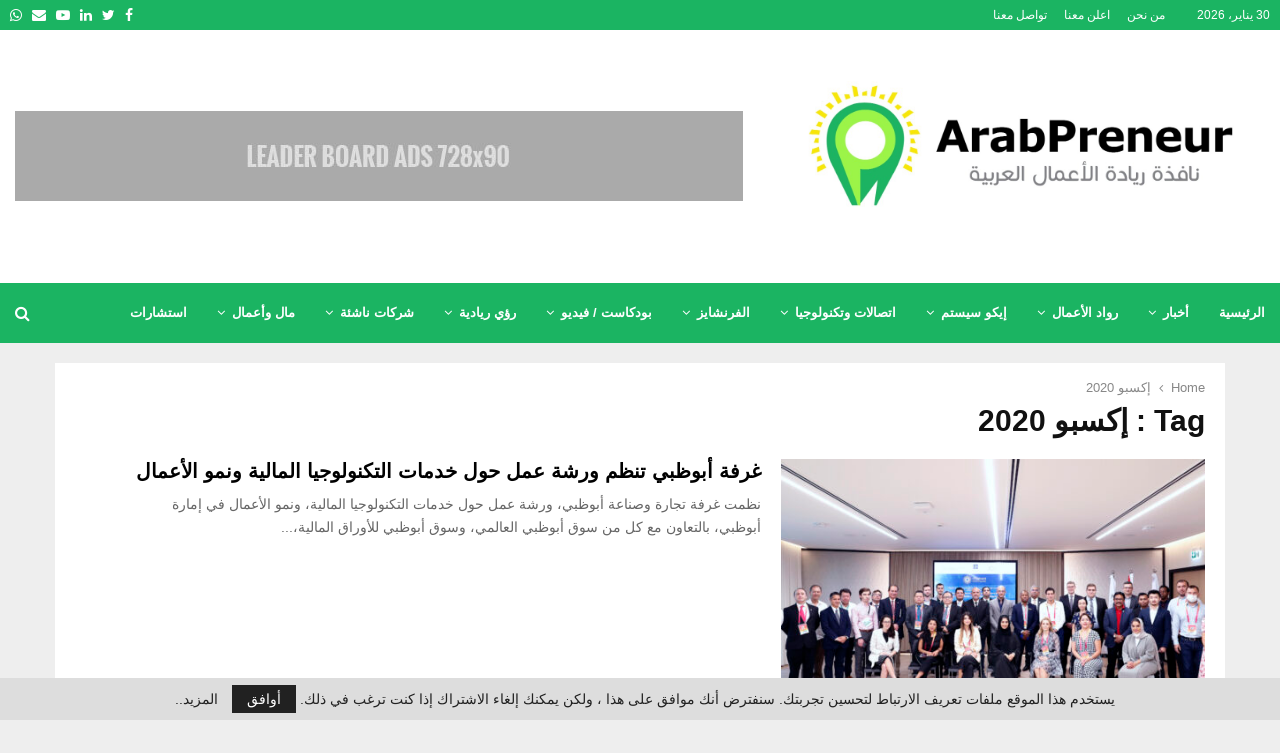

--- FILE ---
content_type: text/html; charset=UTF-8
request_url: https://arabpreneur.net/tag/%D8%A5%D9%83%D8%B3%D8%A8%D9%88-2020/
body_size: 37220
content:
<!DOCTYPE html>
<html dir="rtl" lang="ar">
<head>
	<meta charset="UTF-8">
		<meta name="viewport" content="width=device-width, initial-scale=1">
		<link rel="profile" href="http://gmpg.org/xfn/11">
	<meta name='robots' content='index, follow, max-image-preview:large, max-snippet:-1, max-video-preview:-1' />

	<!-- This site is optimized with the Yoast SEO plugin v24.9 - https://yoast.com/wordpress/plugins/seo/ -->
	<title>إكسبو 2020 Archives | Arab Preneur</title>
	<link rel="canonical" href="https://arabpreneur.net/tag/إكسبو-2020/" />
	<meta property="og:locale" content="ar_AR" />
	<meta property="og:type" content="article" />
	<meta property="og:title" content="إكسبو 2020 Archives | Arab Preneur" />
	<meta property="og:url" content="https://arabpreneur.net/tag/إكسبو-2020/" />
	<meta property="og:site_name" content="Arab Preneur" />
	<meta name="twitter:card" content="summary_large_image" />
	<script type="application/ld+json" class="yoast-schema-graph">{"@context":"https://schema.org","@graph":[{"@type":"CollectionPage","@id":"https://arabpreneur.net/tag/%d8%a5%d9%83%d8%b3%d8%a8%d9%88-2020/","url":"https://arabpreneur.net/tag/%d8%a5%d9%83%d8%b3%d8%a8%d9%88-2020/","name":"إكسبو 2020 Archives | Arab Preneur","isPartOf":{"@id":"https://arabpreneur.net/#website"},"primaryImageOfPage":{"@id":"https://arabpreneur.net/tag/%d8%a5%d9%83%d8%b3%d8%a8%d9%88-2020/#primaryimage"},"image":{"@id":"https://arabpreneur.net/tag/%d8%a5%d9%83%d8%b3%d8%a8%d9%88-2020/#primaryimage"},"thumbnailUrl":"https://arabpreneur.net/wp-content/uploads/2021/12/غرفة-أبوظبي-scaled.jpg","breadcrumb":{"@id":"https://arabpreneur.net/tag/%d8%a5%d9%83%d8%b3%d8%a8%d9%88-2020/#breadcrumb"},"inLanguage":"ar"},{"@type":"ImageObject","inLanguage":"ar","@id":"https://arabpreneur.net/tag/%d8%a5%d9%83%d8%b3%d8%a8%d9%88-2020/#primaryimage","url":"https://arabpreneur.net/wp-content/uploads/2021/12/غرفة-أبوظبي-scaled.jpg","contentUrl":"https://arabpreneur.net/wp-content/uploads/2021/12/غرفة-أبوظبي-scaled.jpg","width":2560,"height":1484},{"@type":"BreadcrumbList","@id":"https://arabpreneur.net/tag/%d8%a5%d9%83%d8%b3%d8%a8%d9%88-2020/#breadcrumb","itemListElement":[{"@type":"ListItem","position":1,"name":"Home","item":"https://arabpreneur.net/"},{"@type":"ListItem","position":2,"name":"إكسبو 2020"}]},{"@type":"WebSite","@id":"https://arabpreneur.net/#website","url":"https://arabpreneur.net/","name":"Arab Preneur","description":"نافذة ريادة الأعمال العربية","publisher":{"@id":"https://arabpreneur.net/#/schema/person/d8bfa81726d32d3f20d57033eb4e93ac"},"potentialAction":[{"@type":"SearchAction","target":{"@type":"EntryPoint","urlTemplate":"https://arabpreneur.net/?s={search_term_string}"},"query-input":{"@type":"PropertyValueSpecification","valueRequired":true,"valueName":"search_term_string"}}],"inLanguage":"ar"},{"@type":["Person","Organization"],"@id":"https://arabpreneur.net/#/schema/person/d8bfa81726d32d3f20d57033eb4e93ac","name":"Arab Preneur","image":{"@type":"ImageObject","inLanguage":"ar","@id":"https://arabpreneur.net/#/schema/person/image/","url":"https://arabpreneur.net/wp-content/uploads/2021/11/logo.jpg","contentUrl":"https://arabpreneur.net/wp-content/uploads/2021/11/logo.jpg","width":1280,"height":544,"caption":"Arab Preneur"},"logo":{"@id":"https://arabpreneur.net/#/schema/person/image/"},"description":"منصة ريادية معنية بنشر ثقافة العمل الحر وريادة الأعمال في العالم العربي؛ وتعزيز المجتمع الريادي؛ ودعم المنشآت الصغيرة والمتوسطة، بنشر محتوى هادف ومحفز للشباب.","sameAs":["https://arabpreneur.net","#"]}]}</script>
	<!-- / Yoast SEO plugin. -->


<link rel='dns-prefetch' href='//fonts.googleapis.com' />
<link rel="alternate" type="application/rss+xml" title="Arab Preneur &laquo; الخلاصة" href="https://arabpreneur.net/feed/" />
<link rel="alternate" type="application/rss+xml" title="Arab Preneur &laquo; خلاصة التعليقات" href="https://arabpreneur.net/comments/feed/" />
<link rel="alternate" type="application/rss+xml" title="Arab Preneur &laquo; إكسبو 2020 خلاصة الوسوم" href="https://arabpreneur.net/tag/%d8%a5%d9%83%d8%b3%d8%a8%d9%88-2020/feed/" />
<style id='wp-img-auto-sizes-contain-inline-css' type='text/css'>
img:is([sizes=auto i],[sizes^="auto," i]){contain-intrinsic-size:3000px 1500px}
/*# sourceURL=wp-img-auto-sizes-contain-inline-css */
</style>
<style id='wp-emoji-styles-inline-css' type='text/css'>

	img.wp-smiley, img.emoji {
		display: inline !important;
		border: none !important;
		box-shadow: none !important;
		height: 1em !important;
		width: 1em !important;
		margin: 0 0.07em !important;
		vertical-align: -0.1em !important;
		background: none !important;
		padding: 0 !important;
	}
/*# sourceURL=wp-emoji-styles-inline-css */
</style>
<style id='wp-block-library-inline-css' type='text/css'>
:root{--wp-block-synced-color:#7a00df;--wp-block-synced-color--rgb:122,0,223;--wp-bound-block-color:var(--wp-block-synced-color);--wp-editor-canvas-background:#ddd;--wp-admin-theme-color:#007cba;--wp-admin-theme-color--rgb:0,124,186;--wp-admin-theme-color-darker-10:#006ba1;--wp-admin-theme-color-darker-10--rgb:0,107,160.5;--wp-admin-theme-color-darker-20:#005a87;--wp-admin-theme-color-darker-20--rgb:0,90,135;--wp-admin-border-width-focus:2px}@media (min-resolution:192dpi){:root{--wp-admin-border-width-focus:1.5px}}.wp-element-button{cursor:pointer}:root .has-very-light-gray-background-color{background-color:#eee}:root .has-very-dark-gray-background-color{background-color:#313131}:root .has-very-light-gray-color{color:#eee}:root .has-very-dark-gray-color{color:#313131}:root .has-vivid-green-cyan-to-vivid-cyan-blue-gradient-background{background:linear-gradient(135deg,#00d084,#0693e3)}:root .has-purple-crush-gradient-background{background:linear-gradient(135deg,#34e2e4,#4721fb 50%,#ab1dfe)}:root .has-hazy-dawn-gradient-background{background:linear-gradient(135deg,#faaca8,#dad0ec)}:root .has-subdued-olive-gradient-background{background:linear-gradient(135deg,#fafae1,#67a671)}:root .has-atomic-cream-gradient-background{background:linear-gradient(135deg,#fdd79a,#004a59)}:root .has-nightshade-gradient-background{background:linear-gradient(135deg,#330968,#31cdcf)}:root .has-midnight-gradient-background{background:linear-gradient(135deg,#020381,#2874fc)}:root{--wp--preset--font-size--normal:16px;--wp--preset--font-size--huge:42px}.has-regular-font-size{font-size:1em}.has-larger-font-size{font-size:2.625em}.has-normal-font-size{font-size:var(--wp--preset--font-size--normal)}.has-huge-font-size{font-size:var(--wp--preset--font-size--huge)}.has-text-align-center{text-align:center}.has-text-align-left{text-align:left}.has-text-align-right{text-align:right}.has-fit-text{white-space:nowrap!important}#end-resizable-editor-section{display:none}.aligncenter{clear:both}.items-justified-left{justify-content:flex-start}.items-justified-center{justify-content:center}.items-justified-right{justify-content:flex-end}.items-justified-space-between{justify-content:space-between}.screen-reader-text{border:0;clip-path:inset(50%);height:1px;margin:-1px;overflow:hidden;padding:0;position:absolute;width:1px;word-wrap:normal!important}.screen-reader-text:focus{background-color:#ddd;clip-path:none;color:#444;display:block;font-size:1em;height:auto;left:5px;line-height:normal;padding:15px 23px 14px;text-decoration:none;top:5px;width:auto;z-index:100000}html :where(.has-border-color){border-style:solid}html :where([style*=border-top-color]){border-top-style:solid}html :where([style*=border-right-color]){border-right-style:solid}html :where([style*=border-bottom-color]){border-bottom-style:solid}html :where([style*=border-left-color]){border-left-style:solid}html :where([style*=border-width]){border-style:solid}html :where([style*=border-top-width]){border-top-style:solid}html :where([style*=border-right-width]){border-right-style:solid}html :where([style*=border-bottom-width]){border-bottom-style:solid}html :where([style*=border-left-width]){border-left-style:solid}html :where(img[class*=wp-image-]){height:auto;max-width:100%}:where(figure){margin:0 0 1em}html :where(.is-position-sticky){--wp-admin--admin-bar--position-offset:var(--wp-admin--admin-bar--height,0px)}@media screen and (max-width:600px){html :where(.is-position-sticky){--wp-admin--admin-bar--position-offset:0px}}

/*# sourceURL=wp-block-library-inline-css */
</style><style id='global-styles-inline-css' type='text/css'>
:root{--wp--preset--aspect-ratio--square: 1;--wp--preset--aspect-ratio--4-3: 4/3;--wp--preset--aspect-ratio--3-4: 3/4;--wp--preset--aspect-ratio--3-2: 3/2;--wp--preset--aspect-ratio--2-3: 2/3;--wp--preset--aspect-ratio--16-9: 16/9;--wp--preset--aspect-ratio--9-16: 9/16;--wp--preset--color--black: #000000;--wp--preset--color--cyan-bluish-gray: #abb8c3;--wp--preset--color--white: #ffffff;--wp--preset--color--pale-pink: #f78da7;--wp--preset--color--vivid-red: #cf2e2e;--wp--preset--color--luminous-vivid-orange: #ff6900;--wp--preset--color--luminous-vivid-amber: #fcb900;--wp--preset--color--light-green-cyan: #7bdcb5;--wp--preset--color--vivid-green-cyan: #00d084;--wp--preset--color--pale-cyan-blue: #8ed1fc;--wp--preset--color--vivid-cyan-blue: #0693e3;--wp--preset--color--vivid-purple: #9b51e0;--wp--preset--gradient--vivid-cyan-blue-to-vivid-purple: linear-gradient(135deg,rgb(6,147,227) 0%,rgb(155,81,224) 100%);--wp--preset--gradient--light-green-cyan-to-vivid-green-cyan: linear-gradient(135deg,rgb(122,220,180) 0%,rgb(0,208,130) 100%);--wp--preset--gradient--luminous-vivid-amber-to-luminous-vivid-orange: linear-gradient(135deg,rgb(252,185,0) 0%,rgb(255,105,0) 100%);--wp--preset--gradient--luminous-vivid-orange-to-vivid-red: linear-gradient(135deg,rgb(255,105,0) 0%,rgb(207,46,46) 100%);--wp--preset--gradient--very-light-gray-to-cyan-bluish-gray: linear-gradient(135deg,rgb(238,238,238) 0%,rgb(169,184,195) 100%);--wp--preset--gradient--cool-to-warm-spectrum: linear-gradient(135deg,rgb(74,234,220) 0%,rgb(151,120,209) 20%,rgb(207,42,186) 40%,rgb(238,44,130) 60%,rgb(251,105,98) 80%,rgb(254,248,76) 100%);--wp--preset--gradient--blush-light-purple: linear-gradient(135deg,rgb(255,206,236) 0%,rgb(152,150,240) 100%);--wp--preset--gradient--blush-bordeaux: linear-gradient(135deg,rgb(254,205,165) 0%,rgb(254,45,45) 50%,rgb(107,0,62) 100%);--wp--preset--gradient--luminous-dusk: linear-gradient(135deg,rgb(255,203,112) 0%,rgb(199,81,192) 50%,rgb(65,88,208) 100%);--wp--preset--gradient--pale-ocean: linear-gradient(135deg,rgb(255,245,203) 0%,rgb(182,227,212) 50%,rgb(51,167,181) 100%);--wp--preset--gradient--electric-grass: linear-gradient(135deg,rgb(202,248,128) 0%,rgb(113,206,126) 100%);--wp--preset--gradient--midnight: linear-gradient(135deg,rgb(2,3,129) 0%,rgb(40,116,252) 100%);--wp--preset--font-size--small: 14px;--wp--preset--font-size--medium: 20px;--wp--preset--font-size--large: 32px;--wp--preset--font-size--x-large: 42px;--wp--preset--font-size--normal: 16px;--wp--preset--font-size--huge: 42px;--wp--preset--spacing--20: 0.44rem;--wp--preset--spacing--30: 0.67rem;--wp--preset--spacing--40: 1rem;--wp--preset--spacing--50: 1.5rem;--wp--preset--spacing--60: 2.25rem;--wp--preset--spacing--70: 3.38rem;--wp--preset--spacing--80: 5.06rem;--wp--preset--shadow--natural: 6px 6px 9px rgba(0, 0, 0, 0.2);--wp--preset--shadow--deep: 12px 12px 50px rgba(0, 0, 0, 0.4);--wp--preset--shadow--sharp: 6px 6px 0px rgba(0, 0, 0, 0.2);--wp--preset--shadow--outlined: 6px 6px 0px -3px rgb(255, 255, 255), 6px 6px rgb(0, 0, 0);--wp--preset--shadow--crisp: 6px 6px 0px rgb(0, 0, 0);}:where(.is-layout-flex){gap: 0.5em;}:where(.is-layout-grid){gap: 0.5em;}body .is-layout-flex{display: flex;}.is-layout-flex{flex-wrap: wrap;align-items: center;}.is-layout-flex > :is(*, div){margin: 0;}body .is-layout-grid{display: grid;}.is-layout-grid > :is(*, div){margin: 0;}:where(.wp-block-columns.is-layout-flex){gap: 2em;}:where(.wp-block-columns.is-layout-grid){gap: 2em;}:where(.wp-block-post-template.is-layout-flex){gap: 1.25em;}:where(.wp-block-post-template.is-layout-grid){gap: 1.25em;}.has-black-color{color: var(--wp--preset--color--black) !important;}.has-cyan-bluish-gray-color{color: var(--wp--preset--color--cyan-bluish-gray) !important;}.has-white-color{color: var(--wp--preset--color--white) !important;}.has-pale-pink-color{color: var(--wp--preset--color--pale-pink) !important;}.has-vivid-red-color{color: var(--wp--preset--color--vivid-red) !important;}.has-luminous-vivid-orange-color{color: var(--wp--preset--color--luminous-vivid-orange) !important;}.has-luminous-vivid-amber-color{color: var(--wp--preset--color--luminous-vivid-amber) !important;}.has-light-green-cyan-color{color: var(--wp--preset--color--light-green-cyan) !important;}.has-vivid-green-cyan-color{color: var(--wp--preset--color--vivid-green-cyan) !important;}.has-pale-cyan-blue-color{color: var(--wp--preset--color--pale-cyan-blue) !important;}.has-vivid-cyan-blue-color{color: var(--wp--preset--color--vivid-cyan-blue) !important;}.has-vivid-purple-color{color: var(--wp--preset--color--vivid-purple) !important;}.has-black-background-color{background-color: var(--wp--preset--color--black) !important;}.has-cyan-bluish-gray-background-color{background-color: var(--wp--preset--color--cyan-bluish-gray) !important;}.has-white-background-color{background-color: var(--wp--preset--color--white) !important;}.has-pale-pink-background-color{background-color: var(--wp--preset--color--pale-pink) !important;}.has-vivid-red-background-color{background-color: var(--wp--preset--color--vivid-red) !important;}.has-luminous-vivid-orange-background-color{background-color: var(--wp--preset--color--luminous-vivid-orange) !important;}.has-luminous-vivid-amber-background-color{background-color: var(--wp--preset--color--luminous-vivid-amber) !important;}.has-light-green-cyan-background-color{background-color: var(--wp--preset--color--light-green-cyan) !important;}.has-vivid-green-cyan-background-color{background-color: var(--wp--preset--color--vivid-green-cyan) !important;}.has-pale-cyan-blue-background-color{background-color: var(--wp--preset--color--pale-cyan-blue) !important;}.has-vivid-cyan-blue-background-color{background-color: var(--wp--preset--color--vivid-cyan-blue) !important;}.has-vivid-purple-background-color{background-color: var(--wp--preset--color--vivid-purple) !important;}.has-black-border-color{border-color: var(--wp--preset--color--black) !important;}.has-cyan-bluish-gray-border-color{border-color: var(--wp--preset--color--cyan-bluish-gray) !important;}.has-white-border-color{border-color: var(--wp--preset--color--white) !important;}.has-pale-pink-border-color{border-color: var(--wp--preset--color--pale-pink) !important;}.has-vivid-red-border-color{border-color: var(--wp--preset--color--vivid-red) !important;}.has-luminous-vivid-orange-border-color{border-color: var(--wp--preset--color--luminous-vivid-orange) !important;}.has-luminous-vivid-amber-border-color{border-color: var(--wp--preset--color--luminous-vivid-amber) !important;}.has-light-green-cyan-border-color{border-color: var(--wp--preset--color--light-green-cyan) !important;}.has-vivid-green-cyan-border-color{border-color: var(--wp--preset--color--vivid-green-cyan) !important;}.has-pale-cyan-blue-border-color{border-color: var(--wp--preset--color--pale-cyan-blue) !important;}.has-vivid-cyan-blue-border-color{border-color: var(--wp--preset--color--vivid-cyan-blue) !important;}.has-vivid-purple-border-color{border-color: var(--wp--preset--color--vivid-purple) !important;}.has-vivid-cyan-blue-to-vivid-purple-gradient-background{background: var(--wp--preset--gradient--vivid-cyan-blue-to-vivid-purple) !important;}.has-light-green-cyan-to-vivid-green-cyan-gradient-background{background: var(--wp--preset--gradient--light-green-cyan-to-vivid-green-cyan) !important;}.has-luminous-vivid-amber-to-luminous-vivid-orange-gradient-background{background: var(--wp--preset--gradient--luminous-vivid-amber-to-luminous-vivid-orange) !important;}.has-luminous-vivid-orange-to-vivid-red-gradient-background{background: var(--wp--preset--gradient--luminous-vivid-orange-to-vivid-red) !important;}.has-very-light-gray-to-cyan-bluish-gray-gradient-background{background: var(--wp--preset--gradient--very-light-gray-to-cyan-bluish-gray) !important;}.has-cool-to-warm-spectrum-gradient-background{background: var(--wp--preset--gradient--cool-to-warm-spectrum) !important;}.has-blush-light-purple-gradient-background{background: var(--wp--preset--gradient--blush-light-purple) !important;}.has-blush-bordeaux-gradient-background{background: var(--wp--preset--gradient--blush-bordeaux) !important;}.has-luminous-dusk-gradient-background{background: var(--wp--preset--gradient--luminous-dusk) !important;}.has-pale-ocean-gradient-background{background: var(--wp--preset--gradient--pale-ocean) !important;}.has-electric-grass-gradient-background{background: var(--wp--preset--gradient--electric-grass) !important;}.has-midnight-gradient-background{background: var(--wp--preset--gradient--midnight) !important;}.has-small-font-size{font-size: var(--wp--preset--font-size--small) !important;}.has-medium-font-size{font-size: var(--wp--preset--font-size--medium) !important;}.has-large-font-size{font-size: var(--wp--preset--font-size--large) !important;}.has-x-large-font-size{font-size: var(--wp--preset--font-size--x-large) !important;}
/*# sourceURL=global-styles-inline-css */
</style>

<style id='classic-theme-styles-inline-css' type='text/css'>
/*! This file is auto-generated */
.wp-block-button__link{color:#fff;background-color:#32373c;border-radius:9999px;box-shadow:none;text-decoration:none;padding:calc(.667em + 2px) calc(1.333em + 2px);font-size:1.125em}.wp-block-file__button{background:#32373c;color:#fff;text-decoration:none}
/*# sourceURL=/wp-includes/css/classic-themes.min.css */
</style>
<link rel='stylesheet' id='contact-form-7-css' href='https://arabpreneur.net/wp-content/plugins/contact-form-7/includes/css/styles.css?ver=5.5.2' type='text/css' media='all' />
<link rel='stylesheet' id='contact-form-7-rtl-css' href='https://arabpreneur.net/wp-content/plugins/contact-form-7/includes/css/styles-rtl.css?ver=5.5.2' type='text/css' media='all' />
<link rel='stylesheet' id='pencisc-css' href='https://arabpreneur.net/wp-content/plugins/penci-framework/assets/css/single-shortcode.css?ver=6.9' type='text/css' media='all' />
<link rel='stylesheet' id='penci-oswald-css' href='//fonts.googleapis.com/css?family=Oswald%3A400&#038;ver=6.9' type='text/css' media='all' />
<link rel='stylesheet' id='penci-font-awesome-css' href='https://arabpreneur.net/wp-content/themes/pennews/css/font-awesome.min.css?ver=4.5.2' type='text/css' media='all' />
<link rel='stylesheet' id='penci-portfolio-css' href='https://arabpreneur.net/wp-content/themes/pennews/css/portfolio.css?ver=6.6.1' type='text/css' media='all' />
<link rel='stylesheet' id='penci-recipe-css' href='https://arabpreneur.net/wp-content/themes/pennews/css/recipe.css?ver=6.6.1' type='text/css' media='all' />
<link rel='stylesheet' id='penci-review-css' href='https://arabpreneur.net/wp-content/themes/pennews/css/review.css?ver=6.6.1' type='text/css' media='all' />
<link rel='stylesheet' id='penci-style-css' href='https://arabpreneur.net/wp-content/themes/pennews/style.css?ver=6.6.1' type='text/css' media='all' />
<style id='penci-style-inline-css' type='text/css'>
		@font-face{font-family:'Mukta Vaani';font-style:normal;font-weight:300;src:local('Mukta Vaani Light'),local(MuktaVaani-Light),url(https://arabpreneur.net/wp-content/themes/pennews/fonts/muktavaani/3JnkSD_-ynaxmxnEfVHPIGWpVPBf8O5LMQ.woff2) format("woff2");unicode-range:U+0964-0965,U+0A80-0AFF,U+200C-200D,U+20B9,U+25CC,U+A830-A839}@font-face{font-family:'Mukta Vaani';font-style:normal;font-weight:300;src:local('Mukta Vaani Light'),local(MuktaVaani-Light),url(https://arabpreneur.net/wp-content/themes/pennews/fonts/muktavaani/3JnkSD_-ynaxmxnEfVHPIGWpVPBK8O5LMQ.woff2) format("woff2");unicode-range:U+0100-024F,U+0259,U+1E00-1EFF,U+2020,U+20A0-20AB,U+20AD-20CF,U+2113,U+2C60-2C7F,U+A720-A7FF}@font-face{font-family:'Mukta Vaani';font-style:normal;font-weight:300;src:local('Mukta Vaani Light'),local(MuktaVaani-Light),url(https://arabpreneur.net/wp-content/themes/pennews/fonts/muktavaani/3JnkSD_-ynaxmxnEfVHPIGWpVPBE8O4.woff2) format("woff2");unicode-range:U+0000-00FF,U+0131,U+0152-0153,U+02BB-02BC,U+02C6,U+02DA,U+02DC,U+2000-206F,U+2074,U+20AC,U+2122,U+2191,U+2193,U+2212,U+2215,U+FEFF,U+FFFD}@font-face{font-family:'Mukta Vaani';font-style:normal;font-weight:400;src:local('Mukta Vaani Regular'),local(MuktaVaani-Regular),url(https://arabpreneur.net/wp-content/themes/pennews/fonts/muktavaani/3Jn5SD_-ynaxmxnEfVHPIG0ZduV70Q.woff2) format("woff2");unicode-range:U+0964-0965,U+0A80-0AFF,U+200C-200D,U+20B9,U+25CC,U+A830-A839}@font-face{font-family:'Mukta Vaani';font-style:normal;font-weight:400;src:local('Mukta Vaani Regular'),local(MuktaVaani-Regular),url(https://arabpreneur.net/wp-content/themes/pennews/fonts/muktavaani/3Jn5SD_-ynaxmxnEfVHPIG0MduV70Q.woff2) format("woff2");unicode-range:U+0100-024F,U+0259,U+1E00-1EFF,U+2020,U+20A0-20AB,U+20AD-20CF,U+2113,U+2C60-2C7F,U+A720-A7FF}@font-face{font-family:'Mukta Vaani';font-style:normal;font-weight:400;src:local('Mukta Vaani Regular'),local(MuktaVaani-Regular),url(https://arabpreneur.net/wp-content/themes/pennews/fonts/muktavaani/3Jn5SD_-ynaxmxnEfVHPIG0CduU.woff2) format("woff2");unicode-range:U+0000-00FF,U+0131,U+0152-0153,U+02BB-02BC,U+02C6,U+02DA,U+02DC,U+2000-206F,U+2074,U+20AC,U+2122,U+2191,U+2193,U+2212,U+2215,U+FEFF,U+FFFD}@font-face{font-family:'Mukta Vaani';font-style:normal;font-weight:500;src:local('Mukta Vaani Medium'),local(MuktaVaani-Medium),url(https://arabpreneur.net/wp-content/themes/pennews/fonts/muktavaani/3JnkSD_-ynaxmxnEfVHPIGXxVfBf8O5LMQ.woff2) format("woff2");unicode-range:U+0964-0965,U+0A80-0AFF,U+200C-200D,U+20B9,U+25CC,U+A830-A839}@font-face{font-family:'Mukta Vaani';font-style:normal;font-weight:500;src:local('Mukta Vaani Medium'),local(MuktaVaani-Medium),url(https://arabpreneur.net/wp-content/themes/pennews/fonts/muktavaani/3JnkSD_-ynaxmxnEfVHPIGXxVfBK8O5LMQ.woff2) format("woff2");unicode-range:U+0100-024F,U+0259,U+1E00-1EFF,U+2020,U+20A0-20AB,U+20AD-20CF,U+2113,U+2C60-2C7F,U+A720-A7FF}@font-face{font-family:'Mukta Vaani';font-style:normal;font-weight:500;src:local('Mukta Vaani Medium'),local(MuktaVaani-Medium),url(https://arabpreneur.net/wp-content/themes/pennews/fonts/muktavaani/3JnkSD_-ynaxmxnEfVHPIGXxVfBE8O4.woff2) format("woff2");unicode-range:U+0000-00FF,U+0131,U+0152-0153,U+02BB-02BC,U+02C6,U+02DA,U+02DC,U+2000-206F,U+2074,U+20AC,U+2122,U+2191,U+2193,U+2212,U+2215,U+FEFF,U+FFFD}@font-face{font-family:'Mukta Vaani';font-style:normal;font-weight:700;src:local('Mukta Vaani Bold'),local(MuktaVaani-Bold),url(https://arabpreneur.net/wp-content/themes/pennews/fonts/muktavaani/3JnkSD_-ynaxmxnEfVHPIGW5U_Bf8O5LMQ.woff2) format("woff2");unicode-range:U+0964-0965,U+0A80-0AFF,U+200C-200D,U+20B9,U+25CC,U+A830-A839}@font-face{font-family:'Mukta Vaani';font-style:normal;font-weight:700;src:local('Mukta Vaani Bold'),local(MuktaVaani-Bold),url(https://arabpreneur.net/wp-content/themes/pennews/fonts/muktavaani/3JnkSD_-ynaxmxnEfVHPIGW5U_BK8O5LMQ.woff2) format("woff2");unicode-range:U+0100-024F,U+0259,U+1E00-1EFF,U+2020,U+20A0-20AB,U+20AD-20CF,U+2113,U+2C60-2C7F,U+A720-A7FF}@font-face{font-family:'Mukta Vaani';font-style:normal;font-weight:700;src:local('Mukta Vaani Bold'),local(MuktaVaani-Bold),url(https://arabpreneur.net/wp-content/themes/pennews/fonts/muktavaani/3JnkSD_-ynaxmxnEfVHPIGW5U_BE8O4.woff2) format("woff2");unicode-range:U+0000-00FF,U+0131,U+0152-0153,U+02BB-02BC,U+02C6,U+02DA,U+02DC,U+2000-206F,U+2074,U+20AC,U+2122,U+2191,U+2193,U+2212,U+2215,U+FEFF,U+FFFD}@font-face{font-family:'Mukta Vaani';font-style:normal;font-weight:800;src:local('Mukta Vaani ExtraBold'),local(MuktaVaani-ExtraBold),url(https://arabpreneur.net/wp-content/themes/pennews/fonts/muktavaani/3JnkSD_-ynaxmxnEfVHPIGWlUPBf8O5LMQ.woff2) format("woff2");unicode-range:U+0964-0965,U+0A80-0AFF,U+200C-200D,U+20B9,U+25CC,U+A830-A839}@font-face{font-family:'Mukta Vaani';font-style:normal;font-weight:800;src:local('Mukta Vaani ExtraBold'),local(MuktaVaani-ExtraBold),url(https://arabpreneur.net/wp-content/themes/pennews/fonts/muktavaani/3JnkSD_-ynaxmxnEfVHPIGWlUPBK8O5LMQ.woff2) format("woff2");unicode-range:U+0100-024F,U+0259,U+1E00-1EFF,U+2020,U+20A0-20AB,U+20AD-20CF,U+2113,U+2C60-2C7F,U+A720-A7FF}@font-face{font-family:'Mukta Vaani';font-style:normal;font-weight:800;src:local('Mukta Vaani ExtraBold'),local(MuktaVaani-ExtraBold),url(https://arabpreneur.net/wp-content/themes/pennews/fonts/muktavaani/3JnkSD_-ynaxmxnEfVHPIGWlUPBE8O4.woff2) format("woff2");unicode-range:U+0000-00FF,U+0131,U+0152-0153,U+02BB-02BC,U+02C6,U+02DA,U+02DC,U+2000-206F,U+2074,U+20AC,U+2122,U+2191,U+2193,U+2212,U+2215,U+FEFF,U+FFFD}@font-face{font-family:'Oswald';font-style:normal;font-weight:300;src:local('Oswald Light'),local(Oswald-Light),url(https://arabpreneur.net/wp-content/themes/pennews/fonts/oswald/TK3hWkUHHAIjg75-sh0Tvs9CE5Q.woff2) format("woff2");unicode-range:U+0400-045F,U+0490-0491,U+04B0-04B1,U+2116}@font-face{font-family:'Oswald';font-style:normal;font-weight:300;src:local('Oswald Light'),local(Oswald-Light),url(https://arabpreneur.net/wp-content/themes/pennews/fonts/oswald/TK3hWkUHHAIjg75-sh0Ttc9CE5Q.woff2) format("woff2");unicode-range:U+0102-0103,U+0110-0111,U+1EA0-1EF9,U+20AB}@font-face{font-family:'Oswald';font-style:normal;font-weight:300;src:local('Oswald Light'),local(Oswald-Light),url(https://arabpreneur.net/wp-content/themes/pennews/fonts/oswald/TK3hWkUHHAIjg75-sh0TtM9CE5Q.woff2) format("woff2");unicode-range:U+0100-024F,U+0259,U+1E00-1EFF,U+2020,U+20A0-20AB,U+20AD-20CF,U+2113,U+2C60-2C7F,U+A720-A7FF}@font-face{font-family:'Oswald';font-style:normal;font-weight:300;src:local('Oswald Light'),local(Oswald-Light),url(https://arabpreneur.net/wp-content/themes/pennews/fonts/oswald/TK3hWkUHHAIjg75-sh0Tus9C.woff2) format("woff2");unicode-range:U+0000-00FF,U+0131,U+0152-0153,U+02BB-02BC,U+02C6,U+02DA,U+02DC,U+2000-206F,U+2074,U+20AC,U+2122,U+2191,U+2193,U+2212,U+2215,U+FEFF,U+FFFD}@font-face{font-family:'Oswald';font-style:normal;font-weight:400;src:local('Oswald Regular'),local(Oswald-Regular),url(https://arabpreneur.net/wp-content/themes/pennews/fonts/oswald/TK3iWkUHHAIjg752HT8Ghe4.woff2) format("woff2");unicode-range:U+0400-045F,U+0490-0491,U+04B0-04B1,U+2116}@font-face{font-family:'Oswald';font-style:normal;font-weight:400;src:local('Oswald Regular'),local(Oswald-Regular),url(https://arabpreneur.net/wp-content/themes/pennews/fonts/oswald/TK3iWkUHHAIjg752Fj8Ghe4.woff2) format("woff2");unicode-range:U+0102-0103,U+0110-0111,U+1EA0-1EF9,U+20AB}@font-face{font-family:'Oswald';font-style:normal;font-weight:400;src:local('Oswald Regular'),local(Oswald-Regular),url(https://arabpreneur.net/wp-content/themes/pennews/fonts/oswald/TK3iWkUHHAIjg752Fz8Ghe4.woff2) format("woff2");unicode-range:U+0100-024F,U+0259,U+1E00-1EFF,U+2020,U+20A0-20AB,U+20AD-20CF,U+2113,U+2C60-2C7F,U+A720-A7FF}@font-face{font-family:'Oswald';font-style:normal;font-weight:400;src:local('Oswald Regular'),local(Oswald-Regular),url(https://arabpreneur.net/wp-content/themes/pennews/fonts/oswald/TK3iWkUHHAIjg752GT8G.woff2) format("woff2");unicode-range:U+0000-00FF,U+0131,U+0152-0153,U+02BB-02BC,U+02C6,U+02DA,U+02DC,U+2000-206F,U+2074,U+20AC,U+2122,U+2191,U+2193,U+2212,U+2215,U+FEFF,U+FFFD}@font-face{font-family:'Oswald';font-style:normal;font-weight:500;src:local('Oswald Medium'),local(Oswald-Medium),url(https://arabpreneur.net/wp-content/themes/pennews/fonts/oswald/TK3hWkUHHAIjg75-6hwTvs9CE5Q.woff2) format("woff2");unicode-range:U+0400-045F,U+0490-0491,U+04B0-04B1,U+2116}@font-face{font-family:'Oswald';font-style:normal;font-weight:500;src:local('Oswald Medium'),local(Oswald-Medium),url(https://arabpreneur.net/wp-content/themes/pennews/fonts/oswald/TK3hWkUHHAIjg75-6hwTtc9CE5Q.woff2) format("woff2");unicode-range:U+0102-0103,U+0110-0111,U+1EA0-1EF9,U+20AB}@font-face{font-family:'Oswald';font-style:normal;font-weight:500;src:local('Oswald Medium'),local(Oswald-Medium),url(https://arabpreneur.net/wp-content/themes/pennews/fonts/oswald/TK3hWkUHHAIjg75-6hwTtM9CE5Q.woff2) format("woff2");unicode-range:U+0100-024F,U+0259,U+1E00-1EFF,U+2020,U+20A0-20AB,U+20AD-20CF,U+2113,U+2C60-2C7F,U+A720-A7FF}@font-face{font-family:'Oswald';font-style:normal;font-weight:500;src:local('Oswald Medium'),local(Oswald-Medium),url(https://arabpreneur.net/wp-content/themes/pennews/fonts/oswald/TK3hWkUHHAIjg75-6hwTus9C.woff2) format("woff2");unicode-range:U+0000-00FF,U+0131,U+0152-0153,U+02BB-02BC,U+02C6,U+02DA,U+02DC,U+2000-206F,U+2074,U+20AC,U+2122,U+2191,U+2193,U+2212,U+2215,U+FEFF,U+FFFD}@font-face{font-family:'Oswald';font-style:normal;font-weight:700;src:local('Oswald Bold'),local(Oswald-Bold),url(https://arabpreneur.net/wp-content/themes/pennews/fonts/oswald/TK3hWkUHHAIjg75-ohoTvs9CE5Q.woff2) format("woff2");unicode-range:U+0400-045F,U+0490-0491,U+04B0-04B1,U+2116}@font-face{font-family:'Oswald';font-style:normal;font-weight:700;src:local('Oswald Bold'),local(Oswald-Bold),url(https://arabpreneur.net/wp-content/themes/pennews/fonts/oswald/TK3hWkUHHAIjg75-ohoTtc9CE5Q.woff2) format("woff2");unicode-range:U+0102-0103,U+0110-0111,U+1EA0-1EF9,U+20AB}@font-face{font-family:'Oswald';font-style:normal;font-weight:700;src:local('Oswald Bold'),local(Oswald-Bold),url(https://arabpreneur.net/wp-content/themes/pennews/fonts/oswald/TK3hWkUHHAIjg75-ohoTtM9CE5Q.woff2) format("woff2");unicode-range:U+0100-024F,U+0259,U+1E00-1EFF,U+2020,U+20A0-20AB,U+20AD-20CF,U+2113,U+2C60-2C7F,U+A720-A7FF}@font-face{font-family:'Oswald';font-style:normal;font-weight:700;src:local('Oswald Bold'),local(Oswald-Bold),url(https://arabpreneur.net/wp-content/themes/pennews/fonts/oswald/TK3hWkUHHAIjg75-ohoTus9C.woff2) format("woff2");unicode-range:U+0000-00FF,U+0131,U+0152-0153,U+02BB-02BC,U+02C6,U+02DA,U+02DC,U+2000-206F,U+2074,U+20AC,U+2122,U+2191,U+2193,U+2212,U+2215,U+FEFF,U+FFFD}@font-face{font-family:'Roboto';font-style:italic;font-weight:300;src:local('Roboto Light Italic'),local(Roboto-LightItalic),url(https://arabpreneur.net/wp-content/themes/pennews/fonts/roboto/KFOjCnqEu92Fr1Mu51TjASc3CsTKlA.woff2) format("woff2");unicode-range:U+0460-052F,U+1C80-1C88,U+20B4,U+2DE0-2DFF,U+A640-A69F,U+FE2E-FE2F}@font-face{font-family:'Roboto';font-style:italic;font-weight:300;src:local('Roboto Light Italic'),local(Roboto-LightItalic),url(https://arabpreneur.net/wp-content/themes/pennews/fonts/roboto/KFOjCnqEu92Fr1Mu51TjASc-CsTKlA.woff2) format("woff2");unicode-range:U+0400-045F,U+0490-0491,U+04B0-04B1,U+2116}@font-face{font-family:'Roboto';font-style:italic;font-weight:300;src:local('Roboto Light Italic'),local(Roboto-LightItalic),url(https://arabpreneur.net/wp-content/themes/pennews/fonts/roboto/KFOjCnqEu92Fr1Mu51TjASc2CsTKlA.woff2) format("woff2");unicode-range:U+1F00-1FFF}@font-face{font-family:'Roboto';font-style:italic;font-weight:300;src:local('Roboto Light Italic'),local(Roboto-LightItalic),url(https://arabpreneur.net/wp-content/themes/pennews/fonts/roboto/KFOjCnqEu92Fr1Mu51TjASc5CsTKlA.woff2) format("woff2");unicode-range:U+0370-03FF}@font-face{font-family:'Roboto';font-style:italic;font-weight:300;src:local('Roboto Light Italic'),local(Roboto-LightItalic),url(https://arabpreneur.net/wp-content/themes/pennews/fonts/roboto/KFOjCnqEu92Fr1Mu51TjASc1CsTKlA.woff2) format("woff2");unicode-range:U+0102-0103,U+0110-0111,U+1EA0-1EF9,U+20AB}@font-face{font-family:'Roboto';font-style:italic;font-weight:300;src:local('Roboto Light Italic'),local(Roboto-LightItalic),url(https://arabpreneur.net/wp-content/themes/pennews/fonts/roboto/KFOjCnqEu92Fr1Mu51TjASc0CsTKlA.woff2) format("woff2");unicode-range:U+0100-024F,U+0259,U+1E00-1EFF,U+2020,U+20A0-20AB,U+20AD-20CF,U+2113,U+2C60-2C7F,U+A720-A7FF}@font-face{font-family:'Roboto';font-style:italic;font-weight:300;src:local('Roboto Light Italic'),local(Roboto-LightItalic),url(https://arabpreneur.net/wp-content/themes/pennews/fonts/roboto/KFOjCnqEu92Fr1Mu51TjASc6CsQ.woff2) format("woff2");unicode-range:U+0000-00FF,U+0131,U+0152-0153,U+02BB-02BC,U+02C6,U+02DA,U+02DC,U+2000-206F,U+2074,U+20AC,U+2122,U+2191,U+2193,U+2212,U+2215,U+FEFF,U+FFFD}@font-face{font-family:'Roboto';font-style:italic;font-weight:400;src:local('Roboto Italic'),local(Roboto-Italic),url(https://arabpreneur.net/wp-content/themes/pennews/fonts/roboto/KFOkCnqEu92Fr1Mu51xFIzIFKw.woff2) format("woff2");unicode-range:U+0460-052F,U+1C80-1C88,U+20B4,U+2DE0-2DFF,U+A640-A69F,U+FE2E-FE2F}@font-face{font-family:'Roboto';font-style:italic;font-weight:400;src:local('Roboto Italic'),local(Roboto-Italic),url(https://arabpreneur.net/wp-content/themes/pennews/fonts/roboto/KFOkCnqEu92Fr1Mu51xMIzIFKw.woff2) format("woff2");unicode-range:U+0400-045F,U+0490-0491,U+04B0-04B1,U+2116}@font-face{font-family:'Roboto';font-style:italic;font-weight:400;src:local('Roboto Italic'),local(Roboto-Italic),url(https://arabpreneur.net/wp-content/themes/pennews/fonts/roboto/KFOkCnqEu92Fr1Mu51xEIzIFKw.woff2) format("woff2");unicode-range:U+1F00-1FFF}@font-face{font-family:'Roboto';font-style:italic;font-weight:400;src:local('Roboto Italic'),local(Roboto-Italic),url(https://arabpreneur.net/wp-content/themes/pennews/fonts/roboto/KFOkCnqEu92Fr1Mu51xLIzIFKw.woff2) format("woff2");unicode-range:U+0370-03FF}@font-face{font-family:'Roboto';font-style:italic;font-weight:400;src:local('Roboto Italic'),local(Roboto-Italic),url(https://arabpreneur.net/wp-content/themes/pennews/fonts/roboto/KFOkCnqEu92Fr1Mu51xHIzIFKw.woff2) format("woff2");unicode-range:U+0102-0103,U+0110-0111,U+1EA0-1EF9,U+20AB}@font-face{font-family:'Roboto';font-style:italic;font-weight:400;src:local('Roboto Italic'),local(Roboto-Italic),url(https://arabpreneur.net/wp-content/themes/pennews/fonts/roboto/KFOkCnqEu92Fr1Mu51xGIzIFKw.woff2) format("woff2");unicode-range:U+0100-024F,U+0259,U+1E00-1EFF,U+2020,U+20A0-20AB,U+20AD-20CF,U+2113,U+2C60-2C7F,U+A720-A7FF}@font-face{font-family:'Roboto';font-style:italic;font-weight:400;src:local('Roboto Italic'),local(Roboto-Italic),url(https://arabpreneur.net/wp-content/themes/pennews/fonts/roboto/KFOkCnqEu92Fr1Mu51xIIzI.woff2) format("woff2");unicode-range:U+0000-00FF,U+0131,U+0152-0153,U+02BB-02BC,U+02C6,U+02DA,U+02DC,U+2000-206F,U+2074,U+20AC,U+2122,U+2191,U+2193,U+2212,U+2215,U+FEFF,U+FFFD}@font-face{font-family:'Roboto';font-style:italic;font-weight:500;src:local('Roboto Medium Italic'),local(Roboto-MediumItalic),url(https://arabpreneur.net/wp-content/themes/pennews/fonts/roboto/KFOjCnqEu92Fr1Mu51S7ACc3CsTKlA.woff2) format("woff2");unicode-range:U+0460-052F,U+1C80-1C88,U+20B4,U+2DE0-2DFF,U+A640-A69F,U+FE2E-FE2F}@font-face{font-family:'Roboto';font-style:italic;font-weight:500;src:local('Roboto Medium Italic'),local(Roboto-MediumItalic),url(https://arabpreneur.net/wp-content/themes/pennews/fonts/roboto/KFOjCnqEu92Fr1Mu51S7ACc-CsTKlA.woff2) format("woff2");unicode-range:U+0400-045F,U+0490-0491,U+04B0-04B1,U+2116}@font-face{font-family:'Roboto';font-style:italic;font-weight:500;src:local('Roboto Medium Italic'),local(Roboto-MediumItalic),url(https://arabpreneur.net/wp-content/themes/pennews/fonts/roboto/KFOjCnqEu92Fr1Mu51S7ACc2CsTKlA.woff2) format("woff2");unicode-range:U+1F00-1FFF}@font-face{font-family:'Roboto';font-style:italic;font-weight:500;src:local('Roboto Medium Italic'),local(Roboto-MediumItalic),url(https://arabpreneur.net/wp-content/themes/pennews/fonts/roboto/KFOjCnqEu92Fr1Mu51S7ACc5CsTKlA.woff2) format("woff2");unicode-range:U+0370-03FF}@font-face{font-family:'Roboto';font-style:italic;font-weight:500;src:local('Roboto Medium Italic'),local(Roboto-MediumItalic),url(https://arabpreneur.net/wp-content/themes/pennews/fonts/roboto/KFOjCnqEu92Fr1Mu51S7ACc1CsTKlA.woff2) format("woff2");unicode-range:U+0102-0103,U+0110-0111,U+1EA0-1EF9,U+20AB}@font-face{font-family:'Roboto';font-style:italic;font-weight:500;src:local('Roboto Medium Italic'),local(Roboto-MediumItalic),url(https://arabpreneur.net/wp-content/themes/pennews/fonts/roboto/KFOjCnqEu92Fr1Mu51S7ACc0CsTKlA.woff2) format("woff2");unicode-range:U+0100-024F,U+0259,U+1E00-1EFF,U+2020,U+20A0-20AB,U+20AD-20CF,U+2113,U+2C60-2C7F,U+A720-A7FF}@font-face{font-family:'Roboto';font-style:italic;font-weight:500;src:local('Roboto Medium Italic'),local(Roboto-MediumItalic),url(https://arabpreneur.net/wp-content/themes/pennews/fonts/roboto/KFOjCnqEu92Fr1Mu51S7ACc6CsQ.woff2) format("woff2");unicode-range:U+0000-00FF,U+0131,U+0152-0153,U+02BB-02BC,U+02C6,U+02DA,U+02DC,U+2000-206F,U+2074,U+20AC,U+2122,U+2191,U+2193,U+2212,U+2215,U+FEFF,U+FFFD}@font-face{font-family:'Roboto';font-style:italic;font-weight:700;src:local('Roboto Bold Italic'),local(Roboto-BoldItalic),url(https://arabpreneur.net/wp-content/themes/pennews/fonts/roboto/KFOjCnqEu92Fr1Mu51TzBic3CsTKlA.woff2) format("woff2");unicode-range:U+0460-052F,U+1C80-1C88,U+20B4,U+2DE0-2DFF,U+A640-A69F,U+FE2E-FE2F}@font-face{font-family:'Roboto';font-style:italic;font-weight:700;src:local('Roboto Bold Italic'),local(Roboto-BoldItalic),url(https://arabpreneur.net/wp-content/themes/pennews/fonts/roboto/KFOjCnqEu92Fr1Mu51TzBic-CsTKlA.woff2) format("woff2");unicode-range:U+0400-045F,U+0490-0491,U+04B0-04B1,U+2116}@font-face{font-family:'Roboto';font-style:italic;font-weight:700;src:local('Roboto Bold Italic'),local(Roboto-BoldItalic),url(https://arabpreneur.net/wp-content/themes/pennews/fonts/roboto/KFOjCnqEu92Fr1Mu51TzBic2CsTKlA.woff2) format("woff2");unicode-range:U+1F00-1FFF}@font-face{font-family:'Roboto';font-style:italic;font-weight:700;src:local('Roboto Bold Italic'),local(Roboto-BoldItalic),url(https://arabpreneur.net/wp-content/themes/pennews/fonts/roboto/KFOjCnqEu92Fr1Mu51TzBic5CsTKlA.woff2) format("woff2");unicode-range:U+0370-03FF}@font-face{font-family:'Roboto';font-style:italic;font-weight:700;src:local('Roboto Bold Italic'),local(Roboto-BoldItalic),url(https://arabpreneur.net/wp-content/themes/pennews/fonts/roboto/KFOjCnqEu92Fr1Mu51TzBic1CsTKlA.woff2) format("woff2");unicode-range:U+0102-0103,U+0110-0111,U+1EA0-1EF9,U+20AB}@font-face{font-family:'Roboto';font-style:italic;font-weight:700;src:local('Roboto Bold Italic'),local(Roboto-BoldItalic),url(https://arabpreneur.net/wp-content/themes/pennews/fonts/roboto/KFOjCnqEu92Fr1Mu51TzBic0CsTKlA.woff2) format("woff2");unicode-range:U+0100-024F,U+0259,U+1E00-1EFF,U+2020,U+20A0-20AB,U+20AD-20CF,U+2113,U+2C60-2C7F,U+A720-A7FF}@font-face{font-family:'Roboto';font-style:italic;font-weight:700;src:local('Roboto Bold Italic'),local(Roboto-BoldItalic),url(https://arabpreneur.net/wp-content/themes/pennews/fonts/roboto/KFOjCnqEu92Fr1Mu51TzBic6CsQ.woff2) format("woff2");unicode-range:U+0000-00FF,U+0131,U+0152-0153,U+02BB-02BC,U+02C6,U+02DA,U+02DC,U+2000-206F,U+2074,U+20AC,U+2122,U+2191,U+2193,U+2212,U+2215,U+FEFF,U+FFFD}@font-face{font-family:'Roboto';font-style:normal;font-weight:300;src:local('Roboto Light'),local(Roboto-Light),url(https://arabpreneur.net/wp-content/themes/pennews/fonts/roboto/KFOlCnqEu92Fr1MmSU5fCRc4EsA.woff2) format("woff2");unicode-range:U+0460-052F,U+1C80-1C88,U+20B4,U+2DE0-2DFF,U+A640-A69F,U+FE2E-FE2F}@font-face{font-family:'Roboto';font-style:normal;font-weight:300;src:local('Roboto Light'),local(Roboto-Light),url(https://arabpreneur.net/wp-content/themes/pennews/fonts/roboto/KFOlCnqEu92Fr1MmSU5fABc4EsA.woff2) format("woff2");unicode-range:U+0400-045F,U+0490-0491,U+04B0-04B1,U+2116}@font-face{font-family:'Roboto';font-style:normal;font-weight:300;src:local('Roboto Light'),local(Roboto-Light),url(https://arabpreneur.net/wp-content/themes/pennews/fonts/roboto/KFOlCnqEu92Fr1MmSU5fCBc4EsA.woff2) format("woff2");unicode-range:U+1F00-1FFF}@font-face{font-family:'Roboto';font-style:normal;font-weight:300;src:local('Roboto Light'),local(Roboto-Light),url(https://arabpreneur.net/wp-content/themes/pennews/fonts/roboto/KFOlCnqEu92Fr1MmSU5fBxc4EsA.woff2) format("woff2");unicode-range:U+0370-03FF}@font-face{font-family:'Roboto';font-style:normal;font-weight:300;src:local('Roboto Light'),local(Roboto-Light),url(https://arabpreneur.net/wp-content/themes/pennews/fonts/roboto/KFOlCnqEu92Fr1MmSU5fCxc4EsA.woff2) format("woff2");unicode-range:U+0102-0103,U+0110-0111,U+1EA0-1EF9,U+20AB}@font-face{font-family:'Roboto';font-style:normal;font-weight:300;src:local('Roboto Light'),local(Roboto-Light),url(https://arabpreneur.net/wp-content/themes/pennews/fonts/roboto/KFOlCnqEu92Fr1MmSU5fChc4EsA.woff2) format("woff2");unicode-range:U+0100-024F,U+0259,U+1E00-1EFF,U+2020,U+20A0-20AB,U+20AD-20CF,U+2113,U+2C60-2C7F,U+A720-A7FF}@font-face{font-family:'Roboto';font-style:normal;font-weight:300;src:local('Roboto Light'),local(Roboto-Light),url(https://arabpreneur.net/wp-content/themes/pennews/fonts/roboto/KFOlCnqEu92Fr1MmSU5fBBc4.woff2) format("woff2");unicode-range:U+0000-00FF,U+0131,U+0152-0153,U+02BB-02BC,U+02C6,U+02DA,U+02DC,U+2000-206F,U+2074,U+20AC,U+2122,U+2191,U+2193,U+2212,U+2215,U+FEFF,U+FFFD}@font-face{font-family:'Roboto';font-style:normal;font-weight:400;src:local(Roboto),local(Roboto-Regular),url(https://arabpreneur.net/wp-content/themes/pennews/fonts/roboto/KFOmCnqEu92Fr1Mu72xKOzY.woff2) format("woff2");unicode-range:U+0460-052F,U+1C80-1C88,U+20B4,U+2DE0-2DFF,U+A640-A69F,U+FE2E-FE2F}@font-face{font-family:'Roboto';font-style:normal;font-weight:400;src:local(Roboto),local(Roboto-Regular),url(https://arabpreneur.net/wp-content/themes/pennews/fonts/roboto/KFOmCnqEu92Fr1Mu5mxKOzY.woff2) format("woff2");unicode-range:U+0400-045F,U+0490-0491,U+04B0-04B1,U+2116}@font-face{font-family:'Roboto';font-style:normal;font-weight:400;src:local(Roboto),local(Roboto-Regular),url(https://arabpreneur.net/wp-content/themes/pennews/fonts/roboto/KFOmCnqEu92Fr1Mu7mxKOzY.woff2) format("woff2");unicode-range:U+1F00-1FFF}@font-face{font-family:'Roboto';font-style:normal;font-weight:400;src:local(Roboto),local(Roboto-Regular),url(https://arabpreneur.net/wp-content/themes/pennews/fonts/roboto/KFOmCnqEu92Fr1Mu4WxKOzY.woff2) format("woff2");unicode-range:U+0370-03FF}@font-face{font-family:'Roboto';font-style:normal;font-weight:400;src:local(Roboto),local(Roboto-Regular),url(https://arabpreneur.net/wp-content/themes/pennews/fonts/roboto/KFOmCnqEu92Fr1Mu7WxKOzY.woff2) format("woff2");unicode-range:U+0102-0103,U+0110-0111,U+1EA0-1EF9,U+20AB}@font-face{font-family:'Roboto';font-style:normal;font-weight:400;src:local(Roboto),local(Roboto-Regular),url(https://arabpreneur.net/wp-content/themes/pennews/fonts/roboto/KFOmCnqEu92Fr1Mu7GxKOzY.woff2) format("woff2");unicode-range:U+0100-024F,U+0259,U+1E00-1EFF,U+2020,U+20A0-20AB,U+20AD-20CF,U+2113,U+2C60-2C7F,U+A720-A7FF}@font-face{font-family:'Roboto';font-style:normal;font-weight:400;src:local(Roboto),local(Roboto-Regular),url(https://arabpreneur.net/wp-content/themes/pennews/fonts/roboto/KFOmCnqEu92Fr1Mu4mxK.woff2) format("woff2");unicode-range:U+0000-00FF,U+0131,U+0152-0153,U+02BB-02BC,U+02C6,U+02DA,U+02DC,U+2000-206F,U+2074,U+20AC,U+2122,U+2191,U+2193,U+2212,U+2215,U+FEFF,U+FFFD}@font-face{font-family:'Roboto';font-style:normal;font-weight:500;src:local('Roboto Medium'),local(Roboto-Medium),url(https://arabpreneur.net/wp-content/themes/pennews/fonts/roboto/KFOlCnqEu92Fr1MmEU9fCRc4EsA.woff2) format("woff2");unicode-range:U+0460-052F,U+1C80-1C88,U+20B4,U+2DE0-2DFF,U+A640-A69F,U+FE2E-FE2F}@font-face{font-family:'Roboto';font-style:normal;font-weight:500;src:local('Roboto Medium'),local(Roboto-Medium),url(https://arabpreneur.net/wp-content/themes/pennews/fonts/roboto/KFOlCnqEu92Fr1MmEU9fABc4EsA.woff2) format("woff2");unicode-range:U+0400-045F,U+0490-0491,U+04B0-04B1,U+2116}@font-face{font-family:'Roboto';font-style:normal;font-weight:500;src:local('Roboto Medium'),local(Roboto-Medium),url(https://arabpreneur.net/wp-content/themes/pennews/fonts/roboto/KFOlCnqEu92Fr1MmEU9fCBc4EsA.woff2) format("woff2");unicode-range:U+1F00-1FFF}@font-face{font-family:'Roboto';font-style:normal;font-weight:500;src:local('Roboto Medium'),local(Roboto-Medium),url(https://arabpreneur.net/wp-content/themes/pennews/fonts/roboto/KFOlCnqEu92Fr1MmEU9fBxc4EsA.woff2) format("woff2");unicode-range:U+0370-03FF}@font-face{font-family:'Roboto';font-style:normal;font-weight:500;src:local('Roboto Medium'),local(Roboto-Medium),url(https://arabpreneur.net/wp-content/themes/pennews/fonts/roboto/KFOlCnqEu92Fr1MmEU9fCxc4EsA.woff2) format("woff2");unicode-range:U+0102-0103,U+0110-0111,U+1EA0-1EF9,U+20AB}@font-face{font-family:'Roboto';font-style:normal;font-weight:500;src:local('Roboto Medium'),local(Roboto-Medium),url(https://arabpreneur.net/wp-content/themes/pennews/fonts/roboto/KFOlCnqEu92Fr1MmEU9fChc4EsA.woff2) format("woff2");unicode-range:U+0100-024F,U+0259,U+1E00-1EFF,U+2020,U+20A0-20AB,U+20AD-20CF,U+2113,U+2C60-2C7F,U+A720-A7FF}@font-face{font-family:'Roboto';font-style:normal;font-weight:500;src:local('Roboto Medium'),local(Roboto-Medium),url(https://arabpreneur.net/wp-content/themes/pennews/fonts/roboto/KFOlCnqEu92Fr1MmEU9fBBc4.woff2) format("woff2");unicode-range:U+0000-00FF,U+0131,U+0152-0153,U+02BB-02BC,U+02C6,U+02DA,U+02DC,U+2000-206F,U+2074,U+20AC,U+2122,U+2191,U+2193,U+2212,U+2215,U+FEFF,U+FFFD}@font-face{font-family:'Roboto';font-style:normal;font-weight:700;src:local('Roboto Bold'),local(Roboto-Bold),url(https://arabpreneur.net/wp-content/themes/pennews/fonts/roboto/KFOlCnqEu92Fr1MmWUlfCRc4EsA.woff2) format("woff2");unicode-range:U+0460-052F,U+1C80-1C88,U+20B4,U+2DE0-2DFF,U+A640-A69F,U+FE2E-FE2F}@font-face{font-family:'Roboto';font-style:normal;font-weight:700;src:local('Roboto Bold'),local(Roboto-Bold),url(https://arabpreneur.net/wp-content/themes/pennews/fonts/roboto/KFOlCnqEu92Fr1MmWUlfABc4EsA.woff2) format("woff2");unicode-range:U+0400-045F,U+0490-0491,U+04B0-04B1,U+2116}@font-face{font-family:'Roboto';font-style:normal;font-weight:700;src:local('Roboto Bold'),local(Roboto-Bold),url(https://arabpreneur.net/wp-content/themes/pennews/fonts/roboto/KFOlCnqEu92Fr1MmWUlfCBc4EsA.woff2) format("woff2");unicode-range:U+1F00-1FFF}@font-face{font-family:'Roboto';font-style:normal;font-weight:700;src:local('Roboto Bold'),local(Roboto-Bold),url(https://arabpreneur.net/wp-content/themes/pennews/fonts/roboto/KFOlCnqEu92Fr1MmWUlfBxc4EsA.woff2) format("woff2");unicode-range:U+0370-03FF}@font-face{font-family:'Roboto';font-style:normal;font-weight:700;src:local('Roboto Bold'),local(Roboto-Bold),url(https://arabpreneur.net/wp-content/themes/pennews/fonts/roboto/KFOlCnqEu92Fr1MmWUlfCxc4EsA.woff2) format("woff2");unicode-range:U+0102-0103,U+0110-0111,U+1EA0-1EF9,U+20AB}@font-face{font-family:'Roboto';font-style:normal;font-weight:700;src:local('Roboto Bold'),local(Roboto-Bold),url(https://arabpreneur.net/wp-content/themes/pennews/fonts/roboto/KFOlCnqEu92Fr1MmWUlfChc4EsA.woff2) format("woff2");unicode-range:U+0100-024F,U+0259,U+1E00-1EFF,U+2020,U+20A0-20AB,U+20AD-20CF,U+2113,U+2C60-2C7F,U+A720-A7FF}@font-face{font-family:'Roboto';font-style:normal;font-weight:700;src:local('Roboto Bold'),local(Roboto-Bold),url(https://arabpreneur.net/wp-content/themes/pennews/fonts/roboto/KFOlCnqEu92Fr1MmWUlfBBc4.woff2) format("woff2");unicode-range:U+0000-00FF,U+0131,U+0152-0153,U+02BB-02BC,U+02C6,U+02DA,U+02DC,U+2000-206F,U+2074,U+20AC,U+2122,U+2191,U+2193,U+2212,U+2215,U+FEFF,U+FFFD}@font-face{font-family:'Teko';font-style:normal;font-weight:300;src:local('Teko Light'),local(Teko-Light),url(https://arabpreneur.net/wp-content/themes/pennews/fonts/teko/LYjCdG7kmE0gdQhfsCVgqGIu.woff2) format("woff2");unicode-range:U+0900-097F,U+1CD0-1CF6,U+1CF8-1CF9,U+200C-200D,U+20A8,U+20B9,U+25CC,U+A830-A839,U+A8E0-A8FB}@font-face{font-family:'Teko';font-style:normal;font-weight:300;src:local('Teko Light'),local(Teko-Light),url(https://arabpreneur.net/wp-content/themes/pennews/fonts/teko/LYjCdG7kmE0gdQhfsCpgqGIu.woff2) format("woff2");unicode-range:U+0100-024F,U+0259,U+1E00-1EFF,U+2020,U+20A0-20AB,U+20AD-20CF,U+2113,U+2C60-2C7F,U+A720-A7FF}@font-face{font-family:'Teko';font-style:normal;font-weight:300;src:local('Teko Light'),local(Teko-Light),url(https://arabpreneur.net/wp-content/themes/pennews/fonts/teko/LYjCdG7kmE0gdQhfsCRgqA.woff2) format("woff2");unicode-range:U+0000-00FF,U+0131,U+0152-0153,U+02BB-02BC,U+02C6,U+02DA,U+02DC,U+2000-206F,U+2074,U+20AC,U+2122,U+2191,U+2193,U+2212,U+2215,U+FEFF,U+FFFD}@font-face{font-family:'Teko';font-style:normal;font-weight:400;src:local('Teko Regular'),local(Teko-Regular),url(https://arabpreneur.net/wp-content/themes/pennews/fonts/teko/LYjNdG7kmE0gfaJ9pRtB.woff2) format("woff2");unicode-range:U+0900-097F,U+1CD0-1CF6,U+1CF8-1CF9,U+200C-200D,U+20A8,U+20B9,U+25CC,U+A830-A839,U+A8E0-A8FB}@font-face{font-family:'Teko';font-style:normal;font-weight:400;src:local('Teko Regular'),local(Teko-Regular),url(https://arabpreneur.net/wp-content/themes/pennews/fonts/teko/LYjNdG7kmE0gfa19pRtB.woff2) format("woff2");unicode-range:U+0100-024F,U+0259,U+1E00-1EFF,U+2020,U+20A0-20AB,U+20AD-20CF,U+2113,U+2C60-2C7F,U+A720-A7FF}@font-face{font-family:'Teko';font-style:normal;font-weight:400;src:local('Teko Regular'),local(Teko-Regular),url(https://arabpreneur.net/wp-content/themes/pennews/fonts/teko/LYjNdG7kmE0gfaN9pQ.woff2) format("woff2");unicode-range:U+0000-00FF,U+0131,U+0152-0153,U+02BB-02BC,U+02C6,U+02DA,U+02DC,U+2000-206F,U+2074,U+20AC,U+2122,U+2191,U+2193,U+2212,U+2215,U+FEFF,U+FFFD}@font-face{font-family:'Teko';font-style:normal;font-weight:500;src:local('Teko Medium'),local(Teko-Medium),url(https://arabpreneur.net/wp-content/themes/pennews/fonts/teko/LYjCdG7kmE0gdVBesCVgqGIu.woff2) format("woff2");unicode-range:U+0900-097F,U+1CD0-1CF6,U+1CF8-1CF9,U+200C-200D,U+20A8,U+20B9,U+25CC,U+A830-A839,U+A8E0-A8FB}@font-face{font-family:'Teko';font-style:normal;font-weight:500;src:local('Teko Medium'),local(Teko-Medium),url(https://arabpreneur.net/wp-content/themes/pennews/fonts/teko/LYjCdG7kmE0gdVBesCpgqGIu.woff2) format("woff2");unicode-range:U+0100-024F,U+0259,U+1E00-1EFF,U+2020,U+20A0-20AB,U+20AD-20CF,U+2113,U+2C60-2C7F,U+A720-A7FF}@font-face{font-family:'Teko';font-style:normal;font-weight:500;src:local('Teko Medium'),local(Teko-Medium),url(https://arabpreneur.net/wp-content/themes/pennews/fonts/teko/LYjCdG7kmE0gdVBesCRgqA.woff2) format("woff2");unicode-range:U+0000-00FF,U+0131,U+0152-0153,U+02BB-02BC,U+02C6,U+02DA,U+02DC,U+2000-206F,U+2074,U+20AC,U+2122,U+2191,U+2193,U+2212,U+2215,U+FEFF,U+FFFD}@font-face{font-family:'Teko';font-style:normal;font-weight:700;src:local('Teko Bold'),local(Teko-Bold),url(https://arabpreneur.net/wp-content/themes/pennews/fonts/teko/LYjCdG7kmE0gdRhYsCVgqGIu.woff2) format("woff2");unicode-range:U+0900-097F,U+1CD0-1CF6,U+1CF8-1CF9,U+200C-200D,U+20A8,U+20B9,U+25CC,U+A830-A839,U+A8E0-A8FB}@font-face{font-family:'Teko';font-style:normal;font-weight:700;src:local('Teko Bold'),local(Teko-Bold),url(https://arabpreneur.net/wp-content/themes/pennews/fonts/teko/LYjCdG7kmE0gdRhYsCpgqGIu.woff2) format("woff2");unicode-range:U+0100-024F,U+0259,U+1E00-1EFF,U+2020,U+20A0-20AB,U+20AD-20CF,U+2113,U+2C60-2C7F,U+A720-A7FF}@font-face{font-family:'Teko';font-style:normal;font-weight:700;src:local('Teko Bold'),local(Teko-Bold),url(https://arabpreneur.net/wp-content/themes/pennews/fonts/teko/LYjCdG7kmE0gdRhYsCRgqA.woff2) format("woff2");unicode-range:U+0000-00FF,U+0131,U+0152-0153,U+02BB-02BC,U+02C6,U+02DA,U+02DC,U+2000-206F,U+2074,U+20AC,U+2122,U+2191,U+2193,U+2212,U+2215,U+FEFF,U+FFFD}
		.penci-block-vc.style-title-13:not(.footer-widget).style-title-center .penci-block-heading {border-right: 10px solid transparent; border-left: 10px solid transparent; }.site-branding h1, .site-branding h2 {margin: 0;}.penci-schema-markup { display: none !important; }.penci-entry-media .twitter-video { max-width: none !important; margin: 0 !important; }.penci-entry-media .fb-video { margin-bottom: 0; }.penci-entry-media .post-format-meta > iframe { vertical-align: top; }.penci-single-style-6 .penci-entry-media-top.penci-video-format-dailymotion:after, .penci-single-style-6 .penci-entry-media-top.penci-video-format-facebook:after, .penci-single-style-6 .penci-entry-media-top.penci-video-format-vimeo:after, .penci-single-style-6 .penci-entry-media-top.penci-video-format-twitter:after, .penci-single-style-7 .penci-entry-media-top.penci-video-format-dailymotion:after, .penci-single-style-7 .penci-entry-media-top.penci-video-format-facebook:after, .penci-single-style-7 .penci-entry-media-top.penci-video-format-vimeo:after, .penci-single-style-7 .penci-entry-media-top.penci-video-format-twitter:after { content: none; } .penci-single-style-5 .penci-entry-media.penci-video-format-dailymotion:after, .penci-single-style-5 .penci-entry-media.penci-video-format-facebook:after, .penci-single-style-5 .penci-entry-media.penci-video-format-vimeo:after, .penci-single-style-5 .penci-entry-media.penci-video-format-twitter:after { content: none; }@media screen and (max-width: 960px) { .penci-insta-thumb ul.thumbnails.penci_col_5 li, .penci-insta-thumb ul.thumbnails.penci_col_6 li { width: 33.33% !important; } .penci-insta-thumb ul.thumbnails.penci_col_7 li, .penci-insta-thumb ul.thumbnails.penci_col_8 li, .penci-insta-thumb ul.thumbnails.penci_col_9 li, .penci-insta-thumb ul.thumbnails.penci_col_10 li { width: 25% !important; } }.site-header.header--s12 .penci-menu-toggle-wapper,.site-header.header--s12 .header__social-search { flex: 1; }.site-header.header--s5 .site-branding {  padding-right: 0;margin-right: 40px; }.penci-block_37 .penci_post-meta { padding-top: 8px; }.penci-block_37 .penci-post-excerpt + .penci_post-meta { padding-top: 0; }.penci-hide-text-votes { display: none; }.penci-usewr-review {  border-top: 1px solid #ececec; }.penci-review-score {top: 5px; position: relative; }.penci-social-counter.penci-social-counter--style-3 .penci-social__empty a, .penci-social-counter.penci-social-counter--style-4 .penci-social__empty a, .penci-social-counter.penci-social-counter--style-5 .penci-social__empty a, .penci-social-counter.penci-social-counter--style-6 .penci-social__empty a { display: flex; justify-content: center; align-items: center; }.penci-block-error { padding: 0 20px 20px; }@media screen and (min-width: 1240px){ .penci_dis_padding_bw .penci-content-main.penci-col-4:nth-child(3n+2) { padding-right: 15px; padding-left: 15px; }}.bos_searchbox_widget_class.penci-vc-column-1 #flexi_searchbox #b_searchboxInc .b_submitButton_wrapper{ padding-top: 10px; padding-bottom: 10px; }.mfp-image-holder .mfp-close, .mfp-iframe-holder .mfp-close { background: transparent; border-color: transparent; }h1, h2, h3, h4, h5, h6,.error404 .page-title,
		.error404 .penci-block-vc .penci-block__title, .footer__bottom.style-2 .block-title {font-family: 'Cairo', sans-serif}h1, h2, h3, h4, h5, h6,.error404 .page-title,
		 .error404 .penci-block-vc .penci-block__title, .product_list_widget .product-title, .footer__bottom.style-2 .block-title {font-weight: 700}.penci-block-vc .penci-block__title, .penci-menu-hbg .penci-block-vc .penci-block__title, .penci-menu-hbg-widgets .menu-hbg-title{ font-family:'Cairo', sans-serif; }body, button, input, select, textarea,.penci-post-subtitle,.woocommerce ul.products li.product .button,#site-navigation .penci-megamenu .penci-mega-thumbnail .mega-cat-name{font-family: 'Cairo', sans-serif}.single .entry-content,.page .entry-content{ font-size:16px; }.site-content,.penci-page-style-1 .site-content, 
		.page-template-full-width.penci-block-pagination .site-content,
		.penci-page-style-2 .site-content, .penci-single-style-1 .site-content, 
		.penci-single-style-2 .site-content,.penci-page-style-3 .site-content,
		.penci-single-style-3 .site-content{ margin-top:20px; }.penci-topbar{ background-color:#1bb462 ; }.penci-topbar a:hover , .penci-topbar ul li a:hover{ color:#000000 !important; }.topbar__social-media a:hover{ color:#1bb462 ; }.penci-topbar ul.menu li ul.sub-menu li a:hover{ color:#1bb462 ; }.penci-topbar .topbar__trending .headline-title{ background-color:#1bb462 ; }.site-description{ font-family: 'Cairo', sans-serif; }.main-navigation a,.mobile-sidebar .primary-menu-mobile li a, .penci-menu-hbg .primary-menu-mobile li a{ font-family: 'Cairo', sans-serif; }.main-navigation > ul:not(.children) > li > a{ font-size: 13px; }#site-navigation .penci-megamenu .penci-mega-child-categories a{ font-size: 13px; }#site-navigation .penci-megamenu .penci-mega-child-categories a{ text-transform: none; }.penci-pmore-link .more-link{ font-family:'Cairo', sans-serif; }.penci-portfolio-wrap{ margin-left: 0px; margin-right: 0px; }.penci-portfolio-wrap .portfolio-item{ padding-left: 0px; padding-right: 0px; margin-bottom:0px; }.penci-menu-hbg-widgets .menu-hbg-title { font-family:'Open Sans', sans-serif }
		.woocommerce div.product .related > h2,.woocommerce div.product .upsells > h2,
		.post-title-box .post-box-title,.site-content #respond h3,.site-content .widget-title,
		.site-content .widgettitle,
		body.page-template-full-width.page-paged-2 .site-content .widget.penci-block-vc .penci-block__title,
		body:not( .page-template-full-width ) .site-content .widget.penci-block-vc .penci-block__title{ font-size:14px !important;font-weight:700 !important;font-family:'Open Sans', sans-serif !important; }.footer__bottom  .footer__logo a{font-family: 'Cairo', sans-serif;}.site-footer .penci-block-vc .penci-block__title{ font-weight:700;font-family:'Cairo', sans-serif; }.site-footer .penci-footer-text-wrap { font-size:14px;}.penci-popup-login-register .penci-login-container a:hover{ color:#1bb462 ; }.penci-popup-login-register .penci-login-container .penci-login input[type="submit"]{ background-color:#1bb462 ; }.buy-button{ background-color:#1bb462 !important; }.penci-menuhbg-toggle:hover .lines-button:after,.penci-menuhbg-toggle:hover .penci-lines:before,.penci-menuhbg-toggle:hover .penci-lines:after.penci-login-container a,.penci_list_shortcode li:before,.footer__sidebars .penci-block-vc .penci__post-title a:hover,.penci-viewall-results a:hover,.post-entry .penci-portfolio-filter ul li.active a, .penci-portfolio-filter ul li.active a,.penci-ajax-search-results-wrapper .penci__post-title a:hover{ color: #1bb462; }.penci-tweets-widget-content .icon-tweets,.penci-tweets-widget-content .tweet-intents a,.penci-tweets-widget-content .tweet-intents span:after,.woocommerce .star-rating span,.woocommerce .comment-form p.stars a:hover,.woocommerce div.product .woocommerce-tabs ul.tabs li a:hover,.penci-subcat-list .flexMenu-viewMore:hover a, .penci-subcat-list .flexMenu-viewMore:focus a,.penci-subcat-list .flexMenu-viewMore .flexMenu-popup .penci-subcat-item a:hover,.penci-owl-carousel-style .owl-dot.active span, .penci-owl-carousel-style .owl-dot:hover span,.penci-owl-carousel-slider .owl-dot.active span,.penci-owl-carousel-slider .owl-dot:hover span{ color: #1bb462; }.penci-owl-carousel-slider .owl-dot.active span,.penci-owl-carousel-slider .owl-dot:hover span{ background-color: #1bb462; }blockquote, q,.penci-post-pagination a:hover,a:hover,.penci-entry-meta a:hover,.penci-portfolio-below_img .inner-item-portfolio .portfolio-desc a:hover h3,.main-navigation.penci_disable_padding_menu > ul:not(.children) > li:hover > a,.main-navigation.penci_disable_padding_menu > ul:not(.children) > li:active > a,.main-navigation.penci_disable_padding_menu > ul:not(.children) > li.current-menu-item > a,.main-navigation.penci_disable_padding_menu > ul:not(.children) > li.current-menu-ancestor > a,.main-navigation.penci_disable_padding_menu > ul:not(.children) > li.current-category-ancestor > a,.site-header.header--s11 .main-navigation.penci_enable_line_menu .menu > li:hover > a,.site-header.header--s11 .main-navigation.penci_enable_line_menu .menu > li:active > a,.site-header.header--s11 .main-navigation.penci_enable_line_menu .menu > li.current-menu-item > a,.main-navigation.penci_disable_padding_menu ul.menu > li > a:hover,.main-navigation ul li:hover > a,.main-navigation ul li:active > a,.main-navigation li.current-menu-item > a,#site-navigation .penci-megamenu .penci-mega-child-categories a.cat-active,#site-navigation .penci-megamenu .penci-content-megamenu .penci-mega-latest-posts .penci-mega-post a:not(.mega-cat-name):hover,.penci-post-pagination h5 a:hover{ color: #1bb462; }.main-navigation.penci_disable_padding_menu > ul:not(.children) > li.highlight-button > a{ color: #1bb462;border-color: #1bb462; }.main-navigation.penci_disable_padding_menu > ul:not(.children) > li.highlight-button:hover > a,.main-navigation.penci_disable_padding_menu > ul:not(.children) > li.highlight-button:active > a,.main-navigation.penci_disable_padding_menu > ul:not(.children) > li.highlight-button.current-category-ancestor > a,.main-navigation.penci_disable_padding_menu > ul:not(.children) > li.highlight-button.current-category-ancestor > a,.main-navigation.penci_disable_padding_menu > ul:not(.children) > li.highlight-button.current-menu-ancestor > a,.main-navigation.penci_disable_padding_menu > ul:not(.children) > li.highlight-button.current-menu-item > a{ border-color: #1bb462; }.penci-menu-hbg .primary-menu-mobile li a:hover,.penci-menu-hbg .primary-menu-mobile li.toggled-on > a,.penci-menu-hbg .primary-menu-mobile li.toggled-on > .dropdown-toggle,.penci-menu-hbg .primary-menu-mobile li.current-menu-item > a,.penci-menu-hbg .primary-menu-mobile li.current-menu-item > .dropdown-toggle,.mobile-sidebar .primary-menu-mobile li a:hover,.mobile-sidebar .primary-menu-mobile li.toggled-on-first > a,.mobile-sidebar .primary-menu-mobile li.toggled-on > a,.mobile-sidebar .primary-menu-mobile li.toggled-on > .dropdown-toggle,.mobile-sidebar .primary-menu-mobile li.current-menu-item > a,.mobile-sidebar .primary-menu-mobile li.current-menu-item > .dropdown-toggle,.mobile-sidebar #sidebar-nav-logo a,.mobile-sidebar #sidebar-nav-logo a:hover.mobile-sidebar #sidebar-nav-logo:before,.penci-recipe-heading a.penci-recipe-print,.widget a:hover,.widget.widget_recent_entries li a:hover, .widget.widget_recent_comments li a:hover, .widget.widget_meta li a:hover,.penci-topbar a:hover,.penci-topbar ul li:hover,.penci-topbar ul li a:hover,.penci-topbar ul.menu li ul.sub-menu li a:hover,.site-branding a, .site-branding .site-title{ color: #1bb462; }.penci-viewall-results a:hover,.penci-ajax-search-results-wrapper .penci__post-title a:hover,.header__search_dis_bg .search-click:hover,.header__social-media a:hover,.penci-login-container .link-bottom a,.error404 .page-content a,.penci-no-results .search-form .search-submit:hover,.error404 .page-content .search-form .search-submit:hover,.penci_breadcrumbs a:hover, .penci_breadcrumbs a:hover span,.penci-archive .entry-meta a:hover,.penci-caption-above-img .wp-caption a:hover,.penci-author-content .author-social:hover,.entry-content a,.comment-content a,.penci-page-style-5 .penci-active-thumb .penci-entry-meta a:hover,.penci-single-style-5 .penci-active-thumb .penci-entry-meta a:hover{ color: #1bb462; }blockquote:not(.wp-block-quote).style-2:before{ background-color: transparent; }blockquote.style-2:before,blockquote:not(.wp-block-quote),blockquote.style-2 cite, blockquote.style-2 .author,blockquote.style-3 cite, blockquote.style-3 .author,.woocommerce ul.products li.product .price,.woocommerce ul.products li.product .price ins,.woocommerce div.product p.price ins,.woocommerce div.product span.price ins, .woocommerce div.product p.price, .woocommerce div.product span.price,.woocommerce div.product .entry-summary div[itemprop="description"] blockquote:before, .woocommerce div.product .woocommerce-tabs #tab-description blockquote:before,.woocommerce-product-details__short-description blockquote:before,.woocommerce div.product .entry-summary div[itemprop="description"] blockquote cite, .woocommerce div.product .entry-summary div[itemprop="description"] blockquote .author,.woocommerce div.product .woocommerce-tabs #tab-description blockquote cite, .woocommerce div.product .woocommerce-tabs #tab-description blockquote .author,.woocommerce div.product .product_meta > span a:hover,.woocommerce div.product .woocommerce-tabs ul.tabs li.active{ color: #1bb462; }.woocommerce #respond input#submit.alt.disabled:hover,.woocommerce #respond input#submit.alt:disabled:hover,.woocommerce #respond input#submit.alt:disabled[disabled]:hover,.woocommerce a.button.alt.disabled,.woocommerce a.button.alt.disabled:hover,.woocommerce a.button.alt:disabled,.woocommerce a.button.alt:disabled:hover,.woocommerce a.button.alt:disabled[disabled],.woocommerce a.button.alt:disabled[disabled]:hover,.woocommerce button.button.alt.disabled,.woocommerce button.button.alt.disabled:hover,.woocommerce button.button.alt:disabled,.woocommerce button.button.alt:disabled:hover,.woocommerce button.button.alt:disabled[disabled],.woocommerce button.button.alt:disabled[disabled]:hover,.woocommerce input.button.alt.disabled,.woocommerce input.button.alt.disabled:hover,.woocommerce input.button.alt:disabled,.woocommerce input.button.alt:disabled:hover,.woocommerce input.button.alt:disabled[disabled],.woocommerce input.button.alt:disabled[disabled]:hover{ background-color: #1bb462; }.woocommerce ul.cart_list li .amount, .woocommerce ul.product_list_widget li .amount,.woocommerce table.shop_table td.product-name a:hover,.woocommerce-cart .cart-collaterals .cart_totals table td .amount,.woocommerce .woocommerce-info:before,.woocommerce form.checkout table.shop_table .order-total .amount,.post-entry .penci-portfolio-filter ul li a:hover,.post-entry .penci-portfolio-filter ul li.active a,.penci-portfolio-filter ul li a:hover,.penci-portfolio-filter ul li.active a,#bbpress-forums li.bbp-body ul.forum li.bbp-forum-info a:hover,#bbpress-forums li.bbp-body ul.topic li.bbp-topic-title a:hover,#bbpress-forums li.bbp-body ul.forum li.bbp-forum-info .bbp-forum-content a,#bbpress-forums li.bbp-body ul.topic p.bbp-topic-meta a,#bbpress-forums .bbp-breadcrumb a:hover, #bbpress-forums .bbp-breadcrumb .bbp-breadcrumb-current:hover,#bbpress-forums .bbp-forum-freshness a:hover,#bbpress-forums .bbp-topic-freshness a:hover{ color: #1bb462; }.footer__bottom a,.footer__logo a, .footer__logo a:hover,.site-info a,.site-info a:hover,.sub-footer-menu li a:hover,.footer__sidebars a:hover,.penci-block-vc .social-buttons a:hover,.penci-inline-related-posts .penci_post-meta a:hover,.penci__general-meta .penci_post-meta a:hover,.penci-block_video.style-1 .penci_post-meta a:hover,.penci-block_video.style-7 .penci_post-meta a:hover,.penci-block-vc .penci-block__title a:hover,.penci-block-vc.style-title-2 .penci-block__title a:hover,.penci-block-vc.style-title-2:not(.footer-widget) .penci-block__title a:hover,.penci-block-vc.style-title-4 .penci-block__title a:hover,.penci-block-vc.style-title-4:not(.footer-widget) .penci-block__title a:hover,.penci-block-vc .penci-subcat-filter .penci-subcat-item a.active, .penci-block-vc .penci-subcat-filter .penci-subcat-item a:hover ,.penci-block_1 .penci_post-meta a:hover,.penci-inline-related-posts.penci-irp-type-grid .penci__post-title:hover{ color: #1bb462; }.penci-block_10 .penci-posted-on a,.penci-block_10 .penci-block__title a:hover,.penci-block_10 .penci__post-title a:hover,.penci-block_26 .block26_first_item .penci__post-title:hover,.penci-block_30 .penci_post-meta a:hover,.penci-block_33 .block33_big_item .penci_post-meta a:hover,.penci-block_36 .penci-chart-text,.penci-block_video.style-1 .block_video_first_item.penci-title-ab-img .penci_post_content a:hover,.penci-block_video.style-1 .block_video_first_item.penci-title-ab-img .penci_post-meta a:hover,.penci-block_video.style-6 .penci__post-title:hover,.penci-block_video.style-7 .penci__post-title:hover,.penci-owl-featured-area.style-12 .penci-small_items h3 a:hover,.penci-owl-featured-area.style-12 .penci-small_items .penci-slider__meta a:hover ,.penci-owl-featured-area.style-12 .penci-small_items .owl-item.current h3 a,.penci-owl-featured-area.style-13 .penci-small_items h3 a:hover,.penci-owl-featured-area.style-13 .penci-small_items .penci-slider__meta a:hover,.penci-owl-featured-area.style-13 .penci-small_items .owl-item.current h3 a,.penci-owl-featured-area.style-14 .penci-small_items h3 a:hover,.penci-owl-featured-area.style-14 .penci-small_items .penci-slider__meta a:hover ,.penci-owl-featured-area.style-14 .penci-small_items .owl-item.current h3 a,.penci-owl-featured-area.style-17 h3 a:hover,.penci-owl-featured-area.style-17 .penci-slider__meta a:hover,.penci-fslider28-wrapper.penci-block-vc .penci-slider-nav a:hover,.penci-videos-playlist .penci-video-nav .penci-video-playlist-item .penci-video-play-icon,.penci-videos-playlist .penci-video-nav .penci-video-playlist-item.is-playing { color: #1bb462; }.penci-block_video.style-7 .penci_post-meta a:hover,.penci-ajax-more.disable_bg_load_more .penci-ajax-more-button:hover, .penci-ajax-more.disable_bg_load_more .penci-block-ajax-more-button:hover{ color: #1bb462; }.site-main #buddypress input[type=submit]:hover,.site-main #buddypress div.generic-button a:hover,.site-main #buddypress .comment-reply-link:hover,.site-main #buddypress a.button:hover,.site-main #buddypress a.button:focus,.site-main #buddypress ul.button-nav li a:hover,.site-main #buddypress ul.button-nav li.current a,.site-main #buddypress .dir-search input[type=submit]:hover, .site-main #buddypress .groups-members-search input[type=submit]:hover,.site-main #buddypress div.item-list-tabs ul li.selected a,.site-main #buddypress div.item-list-tabs ul li.current a,.site-main #buddypress div.item-list-tabs ul li a:hover{ border-color: #1bb462;background-color: #1bb462; }.site-main #buddypress table.notifications thead tr, .site-main #buddypress table.notifications-settings thead tr,.site-main #buddypress table.profile-settings thead tr, .site-main #buddypress table.profile-fields thead tr,.site-main #buddypress table.profile-settings thead tr, .site-main #buddypress table.profile-fields thead tr,.site-main #buddypress table.wp-profile-fields thead tr, .site-main #buddypress table.messages-notices thead tr,.site-main #buddypress table.forum thead tr{ border-color: #1bb462;background-color: #1bb462; }.site-main .bbp-pagination-links a:hover, .site-main .bbp-pagination-links span.current,#buddypress div.item-list-tabs:not(#subnav) ul li.selected a, #buddypress div.item-list-tabs:not(#subnav) ul li.current a, #buddypress div.item-list-tabs:not(#subnav) ul li a:hover,#buddypress ul.item-list li div.item-title a, #buddypress ul.item-list li h4 a,div.bbp-template-notice a,#bbpress-forums li.bbp-body ul.topic li.bbp-topic-title a,#bbpress-forums li.bbp-body .bbp-forums-list li,.site-main #buddypress .activity-header a:first-child, #buddypress .comment-meta a:first-child, #buddypress .acomment-meta a:first-child{ color: #1bb462 !important; }.single-tribe_events .tribe-events-schedule .tribe-events-cost{ color: #1bb462; }.tribe-events-list .tribe-events-loop .tribe-event-featured,#tribe-events .tribe-events-button,#tribe-events .tribe-events-button:hover,#tribe_events_filters_wrapper input[type=submit],.tribe-events-button, .tribe-events-button.tribe-active:hover,.tribe-events-button.tribe-inactive,.tribe-events-button:hover,.tribe-events-calendar td.tribe-events-present div[id*=tribe-events-daynum-],.tribe-events-calendar td.tribe-events-present div[id*=tribe-events-daynum-]>a,#tribe-bar-form .tribe-bar-submit input[type=submit]:hover{ background-color: #1bb462; }.woocommerce span.onsale,.show-search:after,select option:focus,.woocommerce .widget_shopping_cart p.buttons a:hover, .woocommerce.widget_shopping_cart p.buttons a:hover, .woocommerce .widget_price_filter .price_slider_amount .button:hover, .woocommerce div.product form.cart .button:hover,.woocommerce .widget_price_filter .ui-slider .ui-slider-handle,.penci-block-vc.style-title-2:not(.footer-widget) .penci-block__title a, .penci-block-vc.style-title-2:not(.footer-widget) .penci-block__title span,.penci-block-vc.style-title-3:not(.footer-widget) .penci-block-heading:after,.penci-block-vc.style-title-4:not(.footer-widget) .penci-block__title a, .penci-block-vc.style-title-4:not(.footer-widget) .penci-block__title span,.penci-archive .penci-archive__content .penci-cat-links a:hover,.mCSB_scrollTools .mCSB_dragger .mCSB_dragger_bar,.penci-block-vc .penci-cat-name:hover,#buddypress .activity-list li.load-more, #buddypress .activity-list li.load-newest,#buddypress .activity-list li.load-more:hover, #buddypress .activity-list li.load-newest:hover,.site-main #buddypress button:hover, .site-main #buddypress a.button:hover, .site-main #buddypress input[type=button]:hover, .site-main #buddypress input[type=reset]:hover{ background-color: #1bb462; }.penci-block-vc.style-title-grid:not(.footer-widget) .penci-block__title span, .penci-block-vc.style-title-grid:not(.footer-widget) .penci-block__title a,.penci-block-vc .penci_post_thumb:hover .penci-cat-name,.mCSB_scrollTools .mCSB_dragger:active .mCSB_dragger_bar,.mCSB_scrollTools .mCSB_dragger.mCSB_dragger_onDrag .mCSB_dragger_bar,.main-navigation > ul:not(.children) > li:hover > a,.main-navigation > ul:not(.children) > li:active > a,.main-navigation > ul:not(.children) > li.current-menu-item > a,.main-navigation.penci_enable_line_menu > ul:not(.children) > li > a:before,.main-navigation a:hover,#site-navigation .penci-megamenu .penci-mega-thumbnail .mega-cat-name:hover,#site-navigation .penci-megamenu .penci-mega-thumbnail:hover .mega-cat-name,.penci-review-process span,.penci-review-score-total,.topbar__trending .headline-title,.header__search:not(.header__search_dis_bg) .search-click,.cart-icon span.items-number{ background-color: #1bb462; }.login__form .login__form__login-submit input:hover,.penci-login-container .penci-login input[type="submit"]:hover,.penci-archive .penci-entry-categories a:hover,.single .penci-cat-links a:hover,.page .penci-cat-links a:hover,.woocommerce #respond input#submit:hover, .woocommerce a.button:hover, .woocommerce button.button:hover, .woocommerce input.button:hover,.woocommerce div.product .entry-summary div[itemprop="description"]:before,.woocommerce div.product .entry-summary div[itemprop="description"] blockquote .author span:after, .woocommerce div.product .woocommerce-tabs #tab-description blockquote .author span:after,.woocommerce-product-details__short-description blockquote .author span:after,.woocommerce #respond input#submit.alt:hover, .woocommerce a.button.alt:hover, .woocommerce button.button.alt:hover, .woocommerce input.button.alt:hover,#scroll-to-top:hover,div.wpforms-container .wpforms-form input[type=submit]:hover,div.wpforms-container .wpforms-form button[type=submit]:hover,div.wpforms-container .wpforms-form .wpforms-page-button:hover,div.wpforms-container .wpforms-form .wpforms-page-button:hover,#respond #submit:hover,.wpcf7 input[type="submit"]:hover,.widget_wysija input[type="submit"]:hover{ background-color: #1bb462; }.penci-block_video .penci-close-video:hover,.penci-block_5 .penci_post_thumb:hover .penci-cat-name,.penci-block_25 .penci_post_thumb:hover .penci-cat-name,.penci-block_8 .penci_post_thumb:hover .penci-cat-name,.penci-block_14 .penci_post_thumb:hover .penci-cat-name,.penci-block-vc.style-title-grid .penci-block__title span, .penci-block-vc.style-title-grid .penci-block__title a,.penci-block_7 .penci_post_thumb:hover .penci-order-number,.penci-block_15 .penci-post-order,.penci-news_ticker .penci-news_ticker__title{ background-color: #1bb462; }.penci-owl-featured-area .penci-item-mag:hover .penci-slider__cat .penci-cat-name,.penci-owl-featured-area .penci-slider__cat .penci-cat-name:hover,.penci-owl-featured-area.style-12 .penci-small_items .owl-item.current .penci-cat-name,.penci-owl-featured-area.style-13 .penci-big_items .penci-slider__cat .penci-cat-name,.penci-owl-featured-area.style-13 .button-read-more:hover,.penci-owl-featured-area.style-13 .penci-small_items .owl-item.current .penci-cat-name,.penci-owl-featured-area.style-14 .penci-small_items .owl-item.current .penci-cat-name,.penci-owl-featured-area.style-18 .penci-slider__cat .penci-cat-name{ background-color: #1bb462; }.show-search .show-search__content:after,.penci-wide-content .penci-owl-featured-area.style-23 .penci-slider__text,.penci-grid_2 .grid2_first_item:hover .penci-cat-name,.penci-grid_2 .penci-post-item:hover .penci-cat-name,.penci-grid_3 .penci-post-item:hover .penci-cat-name,.penci-grid_1 .penci-post-item:hover .penci-cat-name,.penci-videos-playlist .penci-video-nav .penci-playlist-title,.widget-area .penci-videos-playlist .penci-video-nav .penci-video-playlist-item .penci-video-number,.widget-area .penci-videos-playlist .penci-video-nav .penci-video-playlist-item .penci-video-play-icon,.widget-area .penci-videos-playlist .penci-video-nav .penci-video-playlist-item .penci-video-paused-icon,.penci-owl-featured-area.style-17 .penci-slider__text::after,#scroll-to-top:hover{ background-color: #1bb462; }.featured-area-custom-slider .penci-owl-carousel-slider .owl-dot span,.main-navigation > ul:not(.children) > li ul.sub-menu,.error404 .not-found,.error404 .penci-block-vc,.woocommerce .woocommerce-error, .woocommerce .woocommerce-info, .woocommerce .woocommerce-message,.penci-owl-featured-area.style-12 .penci-small_items,.penci-owl-featured-area.style-12 .penci-small_items .owl-item.current .penci_post_thumb,.penci-owl-featured-area.style-13 .button-read-more:hover{ border-color: #1bb462; }.widget .tagcloud a:hover,.penci-social-buttons .penci-social-item.like.liked,.site-footer .widget .tagcloud a:hover,.penci-recipe-heading a.penci-recipe-print:hover,.penci-custom-slider-container .pencislider-content .pencislider-btn-trans:hover,button:hover,.button:hover, .entry-content a.button:hover,.penci-vc-btn-wapper .penci-vc-btn.penci-vcbtn-trans:hover, input[type="button"]:hover,input[type="reset"]:hover,input[type="submit"]:hover,.penci-ajax-more .penci-ajax-more-button:hover,.penci-ajax-more .penci-portfolio-more-button:hover,.woocommerce nav.woocommerce-pagination ul li a:focus, .woocommerce nav.woocommerce-pagination ul li a:hover,.woocommerce nav.woocommerce-pagination ul li span.current,.penci-block_10 .penci-more-post:hover,.penci-block_15 .penci-more-post:hover,.penci-block_36 .penci-more-post:hover,.penci-block_video.style-7 .penci-owl-carousel-slider .owl-dot.active span,.penci-block_video.style-7 .penci-owl-carousel-slider .owl-dot:hover span ,.penci-block_video.style-7 .penci-owl-carousel-slider .owl-dot:hover span ,.penci-ajax-more .penci-ajax-more-button:hover,.penci-ajax-more .penci-block-ajax-more-button:hover,.penci-ajax-more .penci-ajax-more-button.loading-posts:hover, .penci-ajax-more .penci-block-ajax-more-button.loading-posts:hover,.site-main #buddypress .activity-list li.load-more a:hover, .site-main #buddypress .activity-list li.load-newest a,.penci-owl-carousel-slider.penci-tweets-slider .owl-dots .owl-dot.active span, .penci-owl-carousel-slider.penci-tweets-slider .owl-dots .owl-dot:hover span,.penci-pagination:not(.penci-ajax-more) span.current, .penci-pagination:not(.penci-ajax-more) a:hover{border-color:#1bb462;background-color: #1bb462;}.penci-owl-featured-area.style-23 .penci-slider-overlay{ 
		background: -moz-linear-gradient(left, transparent 26%, #1bb462  65%);
	    background: -webkit-gradient(linear, left top, right top, color-stop(26%, #1bb462 ), color-stop(65%, transparent));
	    background: -webkit-linear-gradient(left, transparent 26%, #1bb462 65%);
	    background: -o-linear-gradient(left, transparent 26%, #1bb462 65%);
	    background: -ms-linear-gradient(left, transparent 26%, #1bb462 65%);
	    background: linear-gradient(to right, transparent 26%, #1bb462 65%);
	    filter: progid:DXImageTransform.Microsoft.gradient(startColorstr='#1bb462', endColorstr='#1bb462', GradientType=1);
		 }.site-main #buddypress .activity-list li.load-more a, .site-main #buddypress .activity-list li.load-newest a,.header__search:not(.header__search_dis_bg) .search-click:hover,.tagcloud a:hover,.site-footer .widget .tagcloud a:hover{ transition: all 0.3s; opacity: 0.8; }.penci-loading-animation-1 .penci-loading-animation,.penci-loading-animation-1 .penci-loading-animation:before,.penci-loading-animation-1 .penci-loading-animation:after,.penci-loading-animation-5 .penci-loading-animation,.penci-loading-animation-6 .penci-loading-animation:before,.penci-loading-animation-7 .penci-loading-animation,.penci-loading-animation-8 .penci-loading-animation,.penci-loading-animation-9 .penci-loading-circle-inner:before,.penci-load-thecube .penci-load-cube:before,.penci-three-bounce .one,.penci-three-bounce .two,.penci-three-bounce .three{ background-color: #1bb462; } .penci-loading-animation-1 > div { background-color: #1bb462; }.header__social-media a, .cart-icon span{font-size: 15px; }.header__social-media a:hover{ color:#1bb462; }.site-header{ background-color:#1bb462; }.site-header{
			box-shadow: inset 0 -1px 0 #1bb462;
			-webkit-box-shadow: inset 0 -1px 0 #1bb462;
			-moz-box-shadow: inset 0 -1px 0 #1bb462;
		  }.site-header.header--s2:before, .site-header.header--s3:not(.header--s4):before, .site-header.header--s6:before{ background-color:#1bb462 !important }.main-navigation ul.menu > li > a{ color:#ffffff }.main-navigation.penci_enable_line_menu > ul:not(.children) > li > a:before{background-color: #aff46e; }.main-navigation > ul:not(.children) > li:hover > a,.main-navigation > ul:not(.children) > li.current-category-ancestor > a,.main-navigation > ul:not(.children) > li.current-menu-ancestor > a,.main-navigation > ul:not(.children) > li.current-menu-item > a,.site-header.header--s11 .main-navigation.penci_enable_line_menu .menu > li:hover > a,.site-header.header--s11 .main-navigation.penci_enable_line_menu .menu > li:active > a,.site-header.header--s11 .main-navigation.penci_enable_line_menu .menu > li.current-category-ancestor > a,.site-header.header--s11 .main-navigation.penci_enable_line_menu .menu > li.current-menu-ancestor > a,.site-header.header--s11 .main-navigation.penci_enable_line_menu .menu > li.current-menu-item > a,.main-navigation.penci_disable_padding_menu > ul:not(.children) > li:hover > a,.main-navigation.penci_disable_padding_menu > ul:not(.children) > li.current-category-ancestor > a,.main-navigation.penci_disable_padding_menu > ul:not(.children) > li.current-menu-ancestor > a,.main-navigation.penci_disable_padding_menu > ul:not(.children) > li.current-menu-item > a,.main-navigation.penci_disable_padding_menu ul.menu > li > a:hover,.main-navigation ul.menu > li.current-menu-item > a,.main-navigation ul.menu > li > a:hover{ color: #aff46e }.main-navigation.penci_disable_padding_menu > ul:not(.children) > li.highlight-button > a{ color: #aff46e;border-color: #aff46e; }.main-navigation.penci_disable_padding_menu > ul:not(.children) > li.highlight-button:hover > a,.main-navigation.penci_disable_padding_menu > ul:not(.children) > li.highlight-button:active > a,.main-navigation.penci_disable_padding_menu > ul:not(.children) > li.highlight-button.current-category-ancestor > a,.main-navigation.penci_disable_padding_menu > ul:not(.children) > li.highlight-button.current-menu-ancestor > a,.main-navigation.penci_disable_padding_menu > ul:not(.children) > li.highlight-button.current-menu-item > a{ border-color: #aff46e; }.main-navigation > ul:not(.children) > li:hover > a,.main-navigation > ul:not(.children) > li:active > a,.main-navigation > ul:not(.children) > li.current-category-ancestor > a,.main-navigation > ul:not(.children) > li.current-menu-ancestor > a,.main-navigation > ul:not(.children) > li.current-menu-item > a,.site-header.header--s11 .main-navigation.penci_enable_line_menu .menu > li:hover > a,.site-header.header--s11 .main-navigation.penci_enable_line_menu .menu > li:active > a,.site-header.header--s11 .main-navigation.penci_enable_line_menu .menu > li.current-category-ancestor > a,.site-header.header--s11 .main-navigation.penci_enable_line_menu .menu > li.current-menu-ancestor > a,.site-header.header--s11 .main-navigation.penci_enable_line_menu .menu > li.current-menu-item > a,.main-navigation ul.menu > li > a:hover{ background-color: #1bb462 }.main-navigation ul li:not( .penci-mega-menu ) ul li.current-category-ancestor > a,.main-navigation ul li:not( .penci-mega-menu ) ul li.current-menu-ancestor > a,.main-navigation ul li:not( .penci-mega-menu ) ul li.current-menu-item > a,.main-navigation ul li:not( .penci-mega-menu ) ul a:hover{ color:#1bb462 }.header__search:not(.header__search_dis_bg) .search-click, .header__search_dis_bg .search-click{ color: #ffffff }.header__search:not(.header__search_dis_bg) .search-click{ background-color:#000000; }.header__search:not(.header__search_dis_bg)
		 .search-click:hover, .header__search:not(.header__search_dis_bg) .search-click:active,
		  .header__search:not(.header__search_dis_bg) .search-click.search-click-forcus{ background-color:#81d742; }.penci-header-mobile .penci-header-mobile_container{ background-color:#000000; }.penci-header-mobile  .menu-toggle, .penci_dark_layout .menu-toggle{ color:#ffffff; }.penci-widget-sidebar .penci-block__title a, .penci-widget-sidebar .penci-block__title span{ background-color:#111111 !important; }.penci-widget-sidebar.style-title-9 .penci-block-heading, .penci-widget-sidebar.style-title-13 .penci-block-heading{ background-color:#111111 !important; }.penci-widget-sidebar.style-title-13 .penci-block__title:after{ border-top-color:#111111 !important; }.penci-widget-sidebar.style-title-11:not(.footer-widget) .penci-slider-nav { background-color:#111111 !important; }#main .widget .tagcloud a{ }#main .widget .tagcloud a:hover{}.penci-social-buttons .penci-social-item.facebook {  background-color:#0d47a1; }.single .penci-cat-links a:hover, .page .penci-cat-links a:hover{ background-color:#1bb462; }.site-footer{background-image: url( https://arabpreneur.net/wp-content/uploads/2021/11/city-3126072_1920.jpg ); }.site-footer{ background-color:#9cf447 ; }.footer__bottom .penci-footer-text-wrap{ color:#ffffff ; }.footer__bottom a{ color:#ffffff ; }.footer__bottom a:hover { color:#1bb462 ; }.footer__sidebars + .footer__bottom .footer__bottom_container:before{ background-color:#1cb362 ; }.footer__sidebars .woocommerce.widget_shopping_cart .total,.footer__sidebars .woocommerce.widget_product_search input[type="search"],.footer__sidebars .woocommerce ul.cart_list li,.footer__sidebars .woocommerce ul.product_list_widget li,.site-footer .penci-recent-rv,.site-footer .penci-block_6 .penci-post-item,.site-footer .penci-block_10 .penci-post-item,.site-footer .penci-block_11 .block11_first_item, .site-footer .penci-block_11 .penci-post-item,.site-footer .penci-block_15 .penci-post-item,.site-footer .widget select,.footer__sidebars .woocommerce-product-details__short-description th,.footer__sidebars .woocommerce-product-details__short-description td,.site-footer .widget.widget_recent_entries li, .site-footer .widget.widget_recent_comments li, .site-footer .widget.widget_meta li,.site-footer input[type="text"], .site-footer input[type="email"],.site-footer input[type="url"], .site-footer input[type="password"],.site-footer input[type="search"], .site-footer input[type="number"],.site-footer input[type="tel"], .site-footer input[type="range"],.site-footer input[type="date"], .site-footer input[type="month"],.site-footer input[type="week"],.site-footer input[type="time"],.site-footer input[type="datetime"],.site-footer input[type="datetime-local"],.site-footer .widget .tagcloud a,.site-footer input[type="color"], .site-footer textarea{ border-color:#1cb362 ; }.site-footer select,.site-footer .woocommerce .woocommerce-product-search input[type="search"]{ border-color:#1cb362 ; }.site-footer .penci-block-vc .penci-block-heading,.footer-instagram h4.footer-instagram-title{ border-color:#1cb362 ; }.footer__sidebars a:hover { color:#1bb462 ; }
		.site-footer .widget .tagcloud a:hover{ background: #1bb462;color: #fff;border-color:#1bb462 }.site-footer .widget.widget_recent_entries li a:hover,.site-footer .widget.widget_recent_comments li a:hover,.site-footer .widget.widget_meta li a:hover{ color:#1bb462 ; }.footer__sidebars .penci-block-vc .penci__post-title a:hover{ color:#1bb462 ; }.footer__social-media .social-media-item:hover{ background-color:#1bb462 !important; }.footer__logo a,.footer__logo a:hover{ color:#1bb462 ; }.site-info{ color:#ffffff ; }.sub-footer-menu li a { color:#ffffff ; }.sub-footer-menu li a:hover { color:#1bb462 ; }#scroll-to-top:hover{ background-color:#1bb462 ; }
/*# sourceURL=penci-style-inline-css */
</style>
<script type="text/javascript" src="https://arabpreneur.net/wp-includes/js/jquery/jquery.min.js?ver=3.7.1" id="jquery-core-js"></script>
<script type="text/javascript" src="https://arabpreneur.net/wp-includes/js/jquery/jquery-migrate.min.js?ver=3.4.1" id="jquery-migrate-js"></script>
<link rel="EditURI" type="application/rsd+xml" title="RSD" href="https://arabpreneur.net/xmlrpc.php?rsd" />
<link rel="stylesheet" href="https://arabpreneur.net/wp-content/themes/pennews/rtl.css" type="text/css" media="screen" /><meta name="generator" content="WordPress 6.9" />
<script>
var portfolioDataJs = portfolioDataJs || [];
var penciBlocksArray=[];
var PENCILOCALCACHE = {};
		(function () {
				"use strict";
		
				PENCILOCALCACHE = {
					data: {},
					remove: function ( ajaxFilterItem ) {
						delete PENCILOCALCACHE.data[ajaxFilterItem];
					},
					exist: function ( ajaxFilterItem ) {
						return PENCILOCALCACHE.data.hasOwnProperty( ajaxFilterItem ) && PENCILOCALCACHE.data[ajaxFilterItem] !== null;
					},
					get: function ( ajaxFilterItem ) {
						return PENCILOCALCACHE.data[ajaxFilterItem];
					},
					set: function ( ajaxFilterItem, cachedData ) {
						PENCILOCALCACHE.remove( ajaxFilterItem );
						PENCILOCALCACHE.data[ajaxFilterItem] = cachedData;
					}
				};
			}
		)();function penciBlock() {
		    this.atts_json = '';
		    this.content = '';
		}</script>
		<style type="text/css">
																										</style>
				<style type="text/css">
																																													
					</style>
		<script type="application/ld+json">{
    "@context": "http:\/\/schema.org\/",
    "@type": "organization",
    "@id": "#organization",
    "logo": {
        "@type": "ImageObject",
        "url": "https:\/\/arabpreneur.net\/wp-content\/uploads\/2021\/11\/logo.jpg"
    },
    "url": "https:\/\/arabpreneur.net\/",
    "name": "Arab Preneur",
    "description": "\u0646\u0627\u0641\u0630\u0629 \u0631\u064a\u0627\u062f\u0629 \u0627\u0644\u0623\u0639\u0645\u0627\u0644 \u0627\u0644\u0639\u0631\u0628\u064a\u0629"
}</script><script type="application/ld+json">{
    "@context": "http:\/\/schema.org\/",
    "@type": "WebSite",
    "name": "Arab Preneur",
    "alternateName": "\u0646\u0627\u0641\u0630\u0629 \u0631\u064a\u0627\u062f\u0629 \u0627\u0644\u0623\u0639\u0645\u0627\u0644 \u0627\u0644\u0639\u0631\u0628\u064a\u0629",
    "url": "https:\/\/arabpreneur.net\/"
}</script><script type="application/ld+json">{
    "@context": "http:\/\/schema.org\/",
    "@type": "WPSideBar",
    "name": "Sidebar Right",
    "alternateName": "Add widgets here to display them on blog and single",
    "url": "https:\/\/arabpreneur.net\/tag\/%D8%A5%D9%83%D8%B3%D8%A8%D9%88-2020"
}</script><script type="application/ld+json">{
    "@context": "http:\/\/schema.org\/",
    "@type": "WPSideBar",
    "name": "Sidebar Left",
    "alternateName": "Add widgets here to display them on page",
    "url": "https:\/\/arabpreneur.net\/tag\/%D8%A5%D9%83%D8%B3%D8%A8%D9%88-2020"
}</script><script type="application/ld+json">{
    "@context": "http:\/\/schema.org\/",
    "@type": "WPSideBar",
    "name": "Footer Column #1",
    "alternateName": "Add widgets here to display them in the first column of the footer",
    "url": "https:\/\/arabpreneur.net\/tag\/%D8%A5%D9%83%D8%B3%D8%A8%D9%88-2020"
}</script><script type="application/ld+json">{
    "@context": "http:\/\/schema.org\/",
    "@type": "WPSideBar",
    "name": "Footer Column #2",
    "alternateName": "Add widgets here to display them in the second column of the footer",
    "url": "https:\/\/arabpreneur.net\/tag\/%D8%A5%D9%83%D8%B3%D8%A8%D9%88-2020"
}</script><script type="application/ld+json">{
    "@context": "http:\/\/schema.org\/",
    "@type": "WPSideBar",
    "name": "Footer Column #3",
    "alternateName": "Add widgets here to display them in the third column of the footer",
    "url": "https:\/\/arabpreneur.net\/tag\/%D8%A5%D9%83%D8%B3%D8%A8%D9%88-2020"
}</script><script type="application/ld+json">{
    "@context": "http:\/\/schema.org\/",
    "@type": "WPSideBar",
    "name": "Footer Column #4",
    "alternateName": "Add widgets here to display them in the fourth column of the footer",
    "url": "https:\/\/arabpreneur.net\/tag\/%D8%A5%D9%83%D8%B3%D8%A8%D9%88-2020"
}</script><meta property="fb:app_id" content="348280475330978"><meta name="generator" content="Powered by WPBakery Page Builder - drag and drop page builder for WordPress."/>
<link rel="icon" href="https://arabpreneur.net/wp-content/uploads/2021/11/logo2-150x150.jpg" sizes="32x32" />
<link rel="icon" href="https://arabpreneur.net/wp-content/uploads/2021/11/logo2-280x280.jpg" sizes="192x192" />
<link rel="apple-touch-icon" href="https://arabpreneur.net/wp-content/uploads/2021/11/logo2-280x280.jpg" />
<meta name="msapplication-TileImage" content="https://arabpreneur.net/wp-content/uploads/2021/11/logo2-280x280.jpg" />
<noscript><style> .wpb_animate_when_almost_visible { opacity: 1; }</style></noscript>	<style>
		a.custom-button.pencisc-button {
			background: transparent;
			color: #D3347B;
			border: 2px solid #D3347B;
			line-height: 36px;
			padding: 0 20px;
			font-size: 14px;
			font-weight: bold;
		}
		a.custom-button.pencisc-button:hover {
			background: #D3347B;
			color: #fff;
			border: 2px solid #D3347B;
		}
		a.custom-button.pencisc-button.pencisc-small {
			line-height: 28px;
			font-size: 12px;
		}
		a.custom-button.pencisc-button.pencisc-large {
			line-height: 46px;
			font-size: 18px;
		}
	</style>
</head>

<body class="rtl archive tag tag-90 wp-custom-logo wp-theme-pennews group-blog hfeed header-sticky penci_enable_ajaxsearch penci_sticky_content_sidebar blog-default no-sidebar wpb-js-composer js-comp-ver-6.7.0 vc_responsive">

<div id="page" class="site">
	<div class="penci-topbar clearfix style-1">
	<div class="penci-topbar_container topbar-width-default">

					<div class="penci-topbar__left">
				<div class="topbar_item topbar_date">
	30 يناير، 2026</div>
<div class="topbar_item topbar__menu"><ul id="menu-footer" class="menu"><li id="menu-item-944" class="menu-item menu-item-type-custom menu-item-object-custom menu-item-944"><a href="#">من نحن</a></li>
<li id="menu-item-945" class="menu-item menu-item-type-custom menu-item-object-custom menu-item-945"><a href="#">اعلن معنا</a></li>
<li id="menu-item-943" class="menu-item menu-item-type-post_type menu-item-object-page menu-item-943"><a href="https://arabpreneur.net/contact/">تواصل معنا</a></li>
</ul></div>			</div>
			<div class="penci-topbar__right">
				<div class="topbar_item topbar__social-media">
	<a class="social-media-item socail_media__facebook" target="_blank" href="#" title="Facebook" rel="noopener"><span class="socail-media-item__content"><i class="fa fa-facebook"></i><span class="social_title screen-reader-text">Facebook</span></span></a><a class="social-media-item socail_media__twitter" target="_blank" href="#" title="Twitter" rel="noopener"><span class="socail-media-item__content"><i class="fa fa-twitter"></i><span class="social_title screen-reader-text">Twitter</span></span></a><a class="social-media-item socail_media__linkedin" target="_blank" href="#" title="Linkedin" rel="noopener"><span class="socail-media-item__content"><i class="fa fa-linkedin"></i><span class="social_title screen-reader-text">Linkedin</span></span></a><a class="social-media-item socail_media__youtube" target="_blank" href="#" title="Youtube" rel="noopener"><span class="socail-media-item__content"><i class="fa fa-youtube-play"></i><span class="social_title screen-reader-text">Youtube</span></span></a><a class="social-media-item socail_media__email_me" target="_blank" href="mailto:info@arabpreneur.net" title="Email" rel="noopener"><span class="socail-media-item__content"><i class="fa fa-envelope"></i><span class="social_title screen-reader-text">Email</span></span></a><a class="social-media-item socail_media__whatsapp" target="_blank" href="#" title="Whatsapp" rel="noopener"><span class="socail-media-item__content"><i class="fa fa-whatsapp"></i><span class="social_title screen-reader-text">Whatsapp</span></span></a></div>


			</div>
			</div>
</div>
<div class="site-header-wrapper"><div class="header__top header--s2">
	<div class="penci-container-fluid header-top__container">
		
<div class="site-branding">
	
		<h2><a href="https://arabpreneur.net/" class="custom-logo-link" rel="home"><img width="1280" height="544" src="https://arabpreneur.net/wp-content/uploads/2021/11/logo.jpg" class="custom-logo" alt="Arab Preneur" decoding="async" srcset="https://arabpreneur.net/wp-content/uploads/2021/11/logo.jpg 1280w, https://arabpreneur.net/wp-content/uploads/2021/11/logo-300x128.jpg 300w, https://arabpreneur.net/wp-content/uploads/2021/11/logo-1024x435.jpg 1024w, https://arabpreneur.net/wp-content/uploads/2021/11/logo-768x326.jpg 768w, https://arabpreneur.net/wp-content/uploads/2021/11/logo-960x408.jpg 960w, https://arabpreneur.net/wp-content/uploads/2021/11/logo-941x400.jpg 941w, https://arabpreneur.net/wp-content/uploads/2021/11/logo-585x249.jpg 585w" sizes="(max-width: 1280px) 100vw, 1280px" /></a></h2>
				</div><!-- .site-branding -->			<div class="header__banner" itemscope="" itemtype="https://schema.org/WPAdBlock" data-type="image">
		<a href="#" target="_blank" itemprop="url">
			<img src="https://arabpreneur.net/wp-content/themes/pennews/images/banner.jpg" alt="Banner">
		</a>
	</div>

	</div>
</div>
<header id="masthead" class="site-header header--s2" data-height="80" itemscope="itemscope" itemtype="http://schema.org/WPHeader">
	<div class="penci-container-fluid header-content__container">
		<nav id="site-navigation" class="main-navigation penci_disable_padding_menu pencimn-slide_down" itemscope itemtype="http://schema.org/SiteNavigationElement">
	<ul id="menu-main-menu" class="menu"><li id="menu-item-715" class="menu-item menu-item-type-post_type menu-item-object-page menu-item-home menu-item-715"><a href="https://arabpreneur.net/" itemprop="url">الرئيسية</a></li>
<li id="menu-item-895" class="menu-item menu-item-type-taxonomy menu-item-object-category menu-item-has-children penci-mega-menu penci-megamenu-width1080 menu-item-895"><a href="https://arabpreneur.net/category/%d8%a3%d8%ae%d8%a8%d8%a7%d8%b1/" itemprop="url">أخبار</a>
<ul class="sub-menu">
	<li id="menu-item-0" class="menu-item-0"><div class="penci-megamenu">					<div class="penci-mega-child-categories col-mn-4 mega-row-1 penci-child_cat-style-2">
							<a class="mega-cat-child  cat-active mega-cat-child-loaded" data-id="penci-mega-11" href="https://arabpreneur.net/category/%d8%a3%d8%ae%d8%a8%d8%a7%d8%b1/"><span>أخبار</span></a>												<a class="mega-cat-child " data-id="penci-mega-2" href="https://arabpreneur.net/category/%d8%aa%d9%82%d8%a7%d8%b1%d9%8a%d8%b1-%d9%88%d8%aa%d8%ad%d9%82%d9%8a%d9%82%d8%a7%d8%aa/"><span>تقارير</span></a>								<a class="mega-cat-child " data-id="penci-mega-2" href="https://arabpreneur.net/category/%d8%aa%d9%82%d8%a7%d8%b1%d9%8a%d8%b1-%d9%88%d8%aa%d8%ad%d9%82%d9%8a%d9%82%d8%a7%d8%aa/"><span>تحقيقات</span></a>						</div>
			<div class="penci-content-megamenu penci-content-megamenu-style-2">
		<div class="penci-mega-latest-posts col-mn-4 mega-row-1 penci-post-border-bottom">
											<div class="penci-mega-row penci-mega-11 row-active" data-current="1" data-blockUid="penci_megamenu__82101" >
					<div id="penci_megamenu__82101block_content" class="penci-block_content penci-mega-row_content">
						<div class="penci-mega-post penci-mega-post-1 penci-imgtype-landscape"><div class="penci-mega-thumbnail"><a class="mega-cat-name" href="https://arabpreneur.net/category/%d8%a3%d8%ae%d8%a8%d8%a7%d8%b1/">أخبار</a><a class="penci-image-holder  penci-lazy"  data-src="https://arabpreneur.net/wp-content/uploads/2026/01/المغرب-1-280x186.jpeg" data-delay="" href="https://arabpreneur.net/%d8%a7%d9%86%d8%b7%d9%84%d8%a7%d9%82-%d8%a7%d9%84%d8%a3%d8%b3%d8%a8%d9%88%d8%b9-%d8%a7%d9%84%d9%88%d8%b7%d9%86%d9%8a-%d9%84%d9%84%d8%b5%d9%86%d8%a7%d8%b9%d8%a9-%d8%a7%d9%84%d8%aa%d9%82%d9%84%d9%8a/" title="انطلاق الأسبوع الوطني للصناعة التقليدية الإفريقية بمنصة المشجعين في مراكش"></a></div><div class="penci-mega-meta "><h3 class="post-mega-title entry-title"> <a href="https://arabpreneur.net/%d8%a7%d9%86%d8%b7%d9%84%d8%a7%d9%82-%d8%a7%d9%84%d8%a3%d8%b3%d8%a8%d9%88%d8%b9-%d8%a7%d9%84%d9%88%d8%b7%d9%86%d9%8a-%d9%84%d9%84%d8%b5%d9%86%d8%a7%d8%b9%d8%a9-%d8%a7%d9%84%d8%aa%d9%82%d9%84%d9%8a/">انطلاق الأسبوع الوطني للصناعة التقليدية الإفريقية بمنصة المشجعين&#8230;</a></h3><p class="penci-mega-date"><i class="fa fa-clock-o"></i>10 يناير، 2026</p></div></div><div class="penci-mega-post penci-mega-post-2 penci-imgtype-landscape"><div class="penci-mega-thumbnail"><a class="mega-cat-name" href="https://arabpreneur.net/category/%d8%a3%d8%ae%d8%a8%d8%a7%d8%b1/">أخبار</a><a class="penci-image-holder  penci-lazy"  data-src="https://arabpreneur.net/wp-content/uploads/2024/12/باسل-رحمي-280x186.jpg" data-delay="" href="https://arabpreneur.net/%d8%a8%d9%85%d9%86%d8%a7%d8%b3%d8%a8%d8%a9-%d8%b9%d9%8a%d8%af%d9%87%d8%a7-%d8%a7%d9%84%d9%82%d9%88%d9%85%d9%8a-%d8%ac%d9%87%d8%a7%d8%b2-%d8%aa%d9%86%d9%85%d9%8a%d8%a9-%d8%a7%d9%84%d9%85%d8%b4%d8%b1/" title="بمناسبة عيدها القومي.. جهاز تنمية المشروعات يدعم شباب بورسعيد"></a></div><div class="penci-mega-meta "><h3 class="post-mega-title entry-title"> <a href="https://arabpreneur.net/%d8%a8%d9%85%d9%86%d8%a7%d8%b3%d8%a8%d8%a9-%d8%b9%d9%8a%d8%af%d9%87%d8%a7-%d8%a7%d9%84%d9%82%d9%88%d9%85%d9%8a-%d8%ac%d9%87%d8%a7%d8%b2-%d8%aa%d9%86%d9%85%d9%8a%d8%a9-%d8%a7%d9%84%d9%85%d8%b4%d8%b1/">بمناسبة عيدها القومي.. جهاز تنمية المشروعات يدعم شباب&#8230;</a></h3><p class="penci-mega-date"><i class="fa fa-clock-o"></i>24 ديسمبر، 2025</p></div></div><div class="penci-mega-post penci-mega-post-3 penci-imgtype-landscape"><div class="penci-mega-thumbnail"><a class="mega-cat-name" href="https://arabpreneur.net/category/%d8%a3%d8%ae%d8%a8%d8%a7%d8%b1/">أخبار</a><a class="penci-image-holder  penci-lazy"  data-src="https://arabpreneur.net/wp-content/uploads/2024/05/صنع-في-دمياط-2-280x186.jpg" data-delay="" href="https://arabpreneur.net/%d8%a7%d9%86%d8%b7%d9%84%d8%a7%d9%82-%d8%a7%d9%84%d8%af%d9%88%d8%b1%d8%a9-28-%d9%84%d9%85%d8%b9%d8%b1%d8%b6-%d8%b5%d9%86%d8%b9-%d9%81%d9%8a-%d8%af%d9%85%d9%8a%d8%a7%d8%b7-%d9%84%d9%84%d8%a3%d8%ab/" title="انطلاق الدورة 28 لمعرض &#8220;صنع في دمياط&#8221; للأثاث بأرض المعارض الخميس القادم"></a></div><div class="penci-mega-meta "><h3 class="post-mega-title entry-title"> <a href="https://arabpreneur.net/%d8%a7%d9%86%d8%b7%d9%84%d8%a7%d9%82-%d8%a7%d9%84%d8%af%d9%88%d8%b1%d8%a9-28-%d9%84%d9%85%d8%b9%d8%b1%d8%b6-%d8%b5%d9%86%d8%b9-%d9%81%d9%8a-%d8%af%d9%85%d9%8a%d8%a7%d8%b7-%d9%84%d9%84%d8%a3%d8%ab/">انطلاق الدورة 28 لمعرض &#8220;صنع في دمياط&#8221; للأثاث&#8230;</a></h3><p class="penci-mega-date"><i class="fa fa-clock-o"></i>23 ديسمبر، 2025</p></div></div><div class="penci-mega-post penci-mega-post-4 penci-imgtype-landscape"><div class="penci-mega-thumbnail"><a class="mega-cat-name" href="https://arabpreneur.net/category/%d8%a3%d8%ae%d8%a8%d8%a7%d8%b1/">أخبار</a><a class="penci-image-holder  penci-lazy"  data-src="https://arabpreneur.net/wp-content/uploads/2025/12/500-Global-280x186.jpg" data-delay="" href="https://arabpreneur.net/%d8%a5%d9%8a%d8%aa%d9%8a%d8%af%d8%a7-%d9%88500-%d8%ac%d9%84%d9%88%d8%a8%d8%a7%d9%84-%d9%8a%d8%af%d8%b9%d9%85%d8%a7%d9%86-%d8%a7%d9%84%d8%b4%d8%b1%d9%83%d8%a7%d8%aa-%d8%a7%d9%84%d9%86%d8%a7/" title="&#8220;إيتيدا&#8221; و&#8221;500 جلوبال&#8221; يدعمان الشركات الناشئة بأكثر من 54 مليون دولار"></a></div><div class="penci-mega-meta "><h3 class="post-mega-title entry-title"> <a href="https://arabpreneur.net/%d8%a5%d9%8a%d8%aa%d9%8a%d8%af%d8%a7-%d9%88500-%d8%ac%d9%84%d9%88%d8%a8%d8%a7%d9%84-%d9%8a%d8%af%d8%b9%d9%85%d8%a7%d9%86-%d8%a7%d9%84%d8%b4%d8%b1%d9%83%d8%a7%d8%aa-%d8%a7%d9%84%d9%86%d8%a7/">&#8220;إيتيدا&#8221; و&#8221;500 جلوبال&#8221; يدعمان الشركات الناشئة بأكثر من&#8230;</a></h3><p class="penci-mega-date"><i class="fa fa-clock-o"></i>23 ديسمبر، 2025</p></div></div><div class="penci-loader-effect penci-loading-animation-1"><div class="rect1"></div><div class="rect2"></div><div class="rect3"></div><div class="rect4"></div></div>					</div>
					<script>if( typeof(penciBlock) === "undefined" ) {function penciBlock() {
		    this.atts_json = '';
		    this.content = '';
		}}var penciBlocksArray = penciBlocksArray || [];var PENCILOCALCACHE = PENCILOCALCACHE || {};var penci_megamenu__82101 = new penciBlock();penci_megamenu__82101.blockID="penci_megamenu__82101";penci_megamenu__82101.atts_json = '{"showposts":4,"style_pag":"next_prev","post_types":"post","block_id":"penci_megamenu__82101","paged":1,"unique_id":"penci_megamenu__82101","shortcode_id":"megamenu","cat_id":11,"tax":"category","category_ids":"","taxonomy":""}';penciBlocksArray.push(penci_megamenu__82101);</script>
					
					<span class="penci-slider-nav">
						<a class="penci-mega-pag penci-slider-prev penci-pag-disabled" data-block_id="penci_megamenu__82101block_content" href="#"><i class="fa fa-angle-left"></i></a>
						<a class="penci-mega-pag penci-slider-next " data-block_id="penci_megamenu__82101block_content" href="#"><i class="fa fa-angle-right"></i></a>
					</span>
									</div>
																<div class="penci-mega-row penci-mega-2" data-current="1" data-blockUid="penci_megamenu__62387" >
					<div id="penci_megamenu__62387block_content" class="penci-block_content penci-mega-row_content">
											</div>
					<script>if( typeof(penciBlock) === "undefined" ) {function penciBlock() {
		    this.atts_json = '';
		    this.content = '';
		}}var penciBlocksArray = penciBlocksArray || [];var PENCILOCALCACHE = PENCILOCALCACHE || {};var penci_megamenu__62387 = new penciBlock();penci_megamenu__62387.blockID="penci_megamenu__62387";penci_megamenu__62387.atts_json = '{"showposts":4,"style_pag":"next_prev","post_types":"post","block_id":"penci_megamenu__62387","paged":1,"unique_id":"penci_megamenu__62387","shortcode_id":"megamenu","cat_id":2,"tax":"category","category_ids":"","taxonomy":""}';penciBlocksArray.push(penci_megamenu__62387);var penci_megamenu__62387dataFirstItems = {action: 'penci_ajax_mega_menu',datafilter: {"showposts":4,"style_pag":"next_prev","post_types":"post","block_id":"penci_megamenu__62387","paged":1,"unique_id":"penci_megamenu__62387","shortcode_id":"megamenu","cat_id":2,"tax":"category","category_ids":"","taxonomy":""},paged: '1',styleAction: 'next_prev',nonce: '75d453a03d'};var penci_megamenu__62387responseData = {items: '<div class="penci-mega-post penci-mega-post-1 penci-imgtype-landscape"><div class="penci-mega-thumbnail"><a class="mega-cat-name" href="https://arabpreneur.net/category/%d8%aa%d9%82%d8%a7%d8%b1%d9%8a%d8%b1-%d9%88%d8%aa%d8%ad%d9%82%d9%8a%d9%82%d8%a7%d8%aa/">تقارير وتحقيقات</a><a class="penci-image-holder  penci-lazy"  data-src="https://arabpreneur.net/wp-content/uploads/2026/01/المغرب-1-280x186.jpeg" data-delay="" href="https://arabpreneur.net/%d8%a7%d9%86%d8%b7%d9%84%d8%a7%d9%82-%d8%a7%d9%84%d8%a3%d8%b3%d8%a8%d9%88%d8%b9-%d8%a7%d9%84%d9%88%d8%b7%d9%86%d9%8a-%d9%84%d9%84%d8%b5%d9%86%d8%a7%d8%b9%d8%a9-%d8%a7%d9%84%d8%aa%d9%82%d9%84%d9%8a/" title="انطلاق الأسبوع الوطني للصناعة التقليدية الإفريقية بمنصة المشجعين في مراكش"></a></div><div class="penci-mega-meta "><h3 class="post-mega-title entry-title"> <a href="https://arabpreneur.net/%d8%a7%d9%86%d8%b7%d9%84%d8%a7%d9%82-%d8%a7%d9%84%d8%a3%d8%b3%d8%a8%d9%88%d8%b9-%d8%a7%d9%84%d9%88%d8%b7%d9%86%d9%8a-%d9%84%d9%84%d8%b5%d9%86%d8%a7%d8%b9%d8%a9-%d8%a7%d9%84%d8%aa%d9%82%d9%84%d9%8a/">انطلاق الأسبوع الوطني للصناعة التقليدية الإفريقية بمنصة المشجعين...</a></h3><p class="penci-mega-date"><i class="fa fa-clock-o"></i>10 يناير، 2026</p></div></div><div class="penci-mega-post penci-mega-post-2 penci-imgtype-landscape"><div class="penci-mega-thumbnail"><a class="mega-cat-name" href="https://arabpreneur.net/category/%d8%aa%d9%82%d8%a7%d8%b1%d9%8a%d8%b1-%d9%88%d8%aa%d8%ad%d9%82%d9%8a%d9%82%d8%a7%d8%aa/">تقارير وتحقيقات</a><a class="penci-image-holder  penci-lazy"  data-src="https://arabpreneur.net/wp-content/uploads/2024/12/باسل-رحمي-280x186.jpg" data-delay="" href="https://arabpreneur.net/%d8%a8%d9%85%d9%86%d8%a7%d8%b3%d8%a8%d8%a9-%d8%b9%d9%8a%d8%af%d9%87%d8%a7-%d8%a7%d9%84%d9%82%d9%88%d9%85%d9%8a-%d8%ac%d9%87%d8%a7%d8%b2-%d8%aa%d9%86%d9%85%d9%8a%d8%a9-%d8%a7%d9%84%d9%85%d8%b4%d8%b1/" title="بمناسبة عيدها القومي.. جهاز تنمية المشروعات يدعم شباب بورسعيد"></a></div><div class="penci-mega-meta "><h3 class="post-mega-title entry-title"> <a href="https://arabpreneur.net/%d8%a8%d9%85%d9%86%d8%a7%d8%b3%d8%a8%d8%a9-%d8%b9%d9%8a%d8%af%d9%87%d8%a7-%d8%a7%d9%84%d9%82%d9%88%d9%85%d9%8a-%d8%ac%d9%87%d8%a7%d8%b2-%d8%aa%d9%86%d9%85%d9%8a%d8%a9-%d8%a7%d9%84%d9%85%d8%b4%d8%b1/">بمناسبة عيدها القومي.. جهاز تنمية المشروعات يدعم شباب...</a></h3><p class="penci-mega-date"><i class="fa fa-clock-o"></i>24 ديسمبر، 2025</p></div></div><div class="penci-mega-post penci-mega-post-3 penci-imgtype-landscape"><div class="penci-mega-thumbnail"><a class="mega-cat-name" href="https://arabpreneur.net/category/%d8%aa%d9%82%d8%a7%d8%b1%d9%8a%d8%b1-%d9%88%d8%aa%d8%ad%d9%82%d9%8a%d9%82%d8%a7%d8%aa/">تقارير وتحقيقات</a><a class="penci-image-holder  penci-lazy"  data-src="https://arabpreneur.net/wp-content/uploads/2024/05/صنع-في-دمياط-2-280x186.jpg" data-delay="" href="https://arabpreneur.net/%d8%a7%d9%86%d8%b7%d9%84%d8%a7%d9%82-%d8%a7%d9%84%d8%af%d9%88%d8%b1%d8%a9-28-%d9%84%d9%85%d8%b9%d8%b1%d8%b6-%d8%b5%d9%86%d8%b9-%d9%81%d9%8a-%d8%af%d9%85%d9%8a%d8%a7%d8%b7-%d9%84%d9%84%d8%a3%d8%ab/" title="انطلاق الدورة 28 لمعرض &#8220;صنع في دمياط&#8221; للأثاث بأرض المعارض الخميس القادم"></a></div><div class="penci-mega-meta "><h3 class="post-mega-title entry-title"> <a href="https://arabpreneur.net/%d8%a7%d9%86%d8%b7%d9%84%d8%a7%d9%82-%d8%a7%d9%84%d8%af%d9%88%d8%b1%d8%a9-28-%d9%84%d9%85%d8%b9%d8%b1%d8%b6-%d8%b5%d9%86%d8%b9-%d9%81%d9%8a-%d8%af%d9%85%d9%8a%d8%a7%d8%b7-%d9%84%d9%84%d8%a3%d8%ab/">انطلاق الدورة 28 لمعرض &#8220;صنع في دمياط&#8221; للأثاث...</a></h3><p class="penci-mega-date"><i class="fa fa-clock-o"></i>23 ديسمبر، 2025</p></div></div><div class="penci-mega-post penci-mega-post-4 penci-imgtype-landscape"><div class="penci-mega-thumbnail"><a class="mega-cat-name" href="https://arabpreneur.net/category/%d8%aa%d9%82%d8%a7%d8%b1%d9%8a%d8%b1-%d9%88%d8%aa%d8%ad%d9%82%d9%8a%d9%82%d8%a7%d8%aa/">تقارير وتحقيقات</a><a class="penci-image-holder  penci-lazy"  data-src="https://arabpreneur.net/wp-content/uploads/2025/12/500-Global-280x186.jpg" data-delay="" href="https://arabpreneur.net/%d8%a5%d9%8a%d8%aa%d9%8a%d8%af%d8%a7-%d9%88500-%d8%ac%d9%84%d9%88%d8%a8%d8%a7%d9%84-%d9%8a%d8%af%d8%b9%d9%85%d8%a7%d9%86-%d8%a7%d9%84%d8%b4%d8%b1%d9%83%d8%a7%d8%aa-%d8%a7%d9%84%d9%86%d8%a7/" title="&#8220;إيتيدا&#8221; و&#8221;500 جلوبال&#8221; يدعمان الشركات الناشئة بأكثر من 54 مليون دولار"></a></div><div class="penci-mega-meta "><h3 class="post-mega-title entry-title"> <a href="https://arabpreneur.net/%d8%a5%d9%8a%d8%aa%d9%8a%d8%af%d8%a7-%d9%88500-%d8%ac%d9%84%d9%88%d8%a8%d8%a7%d9%84-%d9%8a%d8%af%d8%b9%d9%85%d8%a7%d9%86-%d8%a7%d9%84%d8%b4%d8%b1%d9%83%d8%a7%d8%aa-%d8%a7%d9%84%d9%86%d8%a7/">&#8220;إيتيدا&#8221; و&#8221;500 جلوبال&#8221; يدعمان الشركات الناشئة بأكثر من...</a></h3><p class="penci-mega-date"><i class="fa fa-clock-o"></i>23 ديسمبر، 2025</p></div></div><div class="penci-loader-effect penci-loading-animation-1"><div class="rect1"></div><div class="rect2"></div><div class="rect3"></div><div class="rect4"></div></div>',hidePagNext: '',hidePagPrev: 1,};PENCILOCALCACHE.set( JSON.stringify( penci_megamenu__62387dataFirstItems ), penci_megamenu__62387responseData );</script>
					
					<span class="penci-slider-nav">
						<a class="penci-mega-pag penci-slider-prev penci-pag-disabled" data-block_id="penci_megamenu__62387block_content" href="#"><i class="fa fa-angle-left"></i></a>
						<a class="penci-mega-pag penci-slider-next " data-block_id="penci_megamenu__62387block_content" href="#"><i class="fa fa-angle-right"></i></a>
					</span>
									</div>
												<div class="penci-mega-row penci-mega-2" data-current="1" data-blockUid="penci_megamenu__83961" >
					<div id="penci_megamenu__83961block_content" class="penci-block_content penci-mega-row_content">
											</div>
					<script>if( typeof(penciBlock) === "undefined" ) {function penciBlock() {
		    this.atts_json = '';
		    this.content = '';
		}}var penciBlocksArray = penciBlocksArray || [];var PENCILOCALCACHE = PENCILOCALCACHE || {};var penci_megamenu__83961 = new penciBlock();penci_megamenu__83961.blockID="penci_megamenu__83961";penci_megamenu__83961.atts_json = '{"showposts":4,"style_pag":"next_prev","post_types":"post","block_id":"penci_megamenu__83961","paged":1,"unique_id":"penci_megamenu__83961","shortcode_id":"megamenu","cat_id":2,"tax":"category","category_ids":"","taxonomy":""}';penciBlocksArray.push(penci_megamenu__83961);var penci_megamenu__83961dataFirstItems = {action: 'penci_ajax_mega_menu',datafilter: {"showposts":4,"style_pag":"next_prev","post_types":"post","block_id":"penci_megamenu__83961","paged":1,"unique_id":"penci_megamenu__83961","shortcode_id":"megamenu","cat_id":2,"tax":"category","category_ids":"","taxonomy":""},paged: '1',styleAction: 'next_prev',nonce: '75d453a03d'};var penci_megamenu__83961responseData = {items: '<div class="penci-mega-post penci-mega-post-1 penci-imgtype-landscape"><div class="penci-mega-thumbnail"><a class="mega-cat-name" href="https://arabpreneur.net/category/%d8%aa%d9%82%d8%a7%d8%b1%d9%8a%d8%b1-%d9%88%d8%aa%d8%ad%d9%82%d9%8a%d9%82%d8%a7%d8%aa/">تقارير وتحقيقات</a><a class="penci-image-holder  penci-lazy"  data-src="https://arabpreneur.net/wp-content/uploads/2026/01/المغرب-1-280x186.jpeg" data-delay="" href="https://arabpreneur.net/%d8%a7%d9%86%d8%b7%d9%84%d8%a7%d9%82-%d8%a7%d9%84%d8%a3%d8%b3%d8%a8%d9%88%d8%b9-%d8%a7%d9%84%d9%88%d8%b7%d9%86%d9%8a-%d9%84%d9%84%d8%b5%d9%86%d8%a7%d8%b9%d8%a9-%d8%a7%d9%84%d8%aa%d9%82%d9%84%d9%8a/" title="انطلاق الأسبوع الوطني للصناعة التقليدية الإفريقية بمنصة المشجعين في مراكش"></a></div><div class="penci-mega-meta "><h3 class="post-mega-title entry-title"> <a href="https://arabpreneur.net/%d8%a7%d9%86%d8%b7%d9%84%d8%a7%d9%82-%d8%a7%d9%84%d8%a3%d8%b3%d8%a8%d9%88%d8%b9-%d8%a7%d9%84%d9%88%d8%b7%d9%86%d9%8a-%d9%84%d9%84%d8%b5%d9%86%d8%a7%d8%b9%d8%a9-%d8%a7%d9%84%d8%aa%d9%82%d9%84%d9%8a/">انطلاق الأسبوع الوطني للصناعة التقليدية الإفريقية بمنصة المشجعين...</a></h3><p class="penci-mega-date"><i class="fa fa-clock-o"></i>10 يناير، 2026</p></div></div><div class="penci-mega-post penci-mega-post-2 penci-imgtype-landscape"><div class="penci-mega-thumbnail"><a class="mega-cat-name" href="https://arabpreneur.net/category/%d8%aa%d9%82%d8%a7%d8%b1%d9%8a%d8%b1-%d9%88%d8%aa%d8%ad%d9%82%d9%8a%d9%82%d8%a7%d8%aa/">تقارير وتحقيقات</a><a class="penci-image-holder  penci-lazy"  data-src="https://arabpreneur.net/wp-content/uploads/2024/12/باسل-رحمي-280x186.jpg" data-delay="" href="https://arabpreneur.net/%d8%a8%d9%85%d9%86%d8%a7%d8%b3%d8%a8%d8%a9-%d8%b9%d9%8a%d8%af%d9%87%d8%a7-%d8%a7%d9%84%d9%82%d9%88%d9%85%d9%8a-%d8%ac%d9%87%d8%a7%d8%b2-%d8%aa%d9%86%d9%85%d9%8a%d8%a9-%d8%a7%d9%84%d9%85%d8%b4%d8%b1/" title="بمناسبة عيدها القومي.. جهاز تنمية المشروعات يدعم شباب بورسعيد"></a></div><div class="penci-mega-meta "><h3 class="post-mega-title entry-title"> <a href="https://arabpreneur.net/%d8%a8%d9%85%d9%86%d8%a7%d8%b3%d8%a8%d8%a9-%d8%b9%d9%8a%d8%af%d9%87%d8%a7-%d8%a7%d9%84%d9%82%d9%88%d9%85%d9%8a-%d8%ac%d9%87%d8%a7%d8%b2-%d8%aa%d9%86%d9%85%d9%8a%d8%a9-%d8%a7%d9%84%d9%85%d8%b4%d8%b1/">بمناسبة عيدها القومي.. جهاز تنمية المشروعات يدعم شباب...</a></h3><p class="penci-mega-date"><i class="fa fa-clock-o"></i>24 ديسمبر، 2025</p></div></div><div class="penci-mega-post penci-mega-post-3 penci-imgtype-landscape"><div class="penci-mega-thumbnail"><a class="mega-cat-name" href="https://arabpreneur.net/category/%d8%aa%d9%82%d8%a7%d8%b1%d9%8a%d8%b1-%d9%88%d8%aa%d8%ad%d9%82%d9%8a%d9%82%d8%a7%d8%aa/">تقارير وتحقيقات</a><a class="penci-image-holder  penci-lazy"  data-src="https://arabpreneur.net/wp-content/uploads/2024/05/صنع-في-دمياط-2-280x186.jpg" data-delay="" href="https://arabpreneur.net/%d8%a7%d9%86%d8%b7%d9%84%d8%a7%d9%82-%d8%a7%d9%84%d8%af%d9%88%d8%b1%d8%a9-28-%d9%84%d9%85%d8%b9%d8%b1%d8%b6-%d8%b5%d9%86%d8%b9-%d9%81%d9%8a-%d8%af%d9%85%d9%8a%d8%a7%d8%b7-%d9%84%d9%84%d8%a3%d8%ab/" title="انطلاق الدورة 28 لمعرض &#8220;صنع في دمياط&#8221; للأثاث بأرض المعارض الخميس القادم"></a></div><div class="penci-mega-meta "><h3 class="post-mega-title entry-title"> <a href="https://arabpreneur.net/%d8%a7%d9%86%d8%b7%d9%84%d8%a7%d9%82-%d8%a7%d9%84%d8%af%d9%88%d8%b1%d8%a9-28-%d9%84%d9%85%d8%b9%d8%b1%d8%b6-%d8%b5%d9%86%d8%b9-%d9%81%d9%8a-%d8%af%d9%85%d9%8a%d8%a7%d8%b7-%d9%84%d9%84%d8%a3%d8%ab/">انطلاق الدورة 28 لمعرض &#8220;صنع في دمياط&#8221; للأثاث...</a></h3><p class="penci-mega-date"><i class="fa fa-clock-o"></i>23 ديسمبر، 2025</p></div></div><div class="penci-mega-post penci-mega-post-4 penci-imgtype-landscape"><div class="penci-mega-thumbnail"><a class="mega-cat-name" href="https://arabpreneur.net/category/%d8%aa%d9%82%d8%a7%d8%b1%d9%8a%d8%b1-%d9%88%d8%aa%d8%ad%d9%82%d9%8a%d9%82%d8%a7%d8%aa/">تقارير وتحقيقات</a><a class="penci-image-holder  penci-lazy"  data-src="https://arabpreneur.net/wp-content/uploads/2025/12/500-Global-280x186.jpg" data-delay="" href="https://arabpreneur.net/%d8%a5%d9%8a%d8%aa%d9%8a%d8%af%d8%a7-%d9%88500-%d8%ac%d9%84%d9%88%d8%a8%d8%a7%d9%84-%d9%8a%d8%af%d8%b9%d9%85%d8%a7%d9%86-%d8%a7%d9%84%d8%b4%d8%b1%d9%83%d8%a7%d8%aa-%d8%a7%d9%84%d9%86%d8%a7/" title="&#8220;إيتيدا&#8221; و&#8221;500 جلوبال&#8221; يدعمان الشركات الناشئة بأكثر من 54 مليون دولار"></a></div><div class="penci-mega-meta "><h3 class="post-mega-title entry-title"> <a href="https://arabpreneur.net/%d8%a5%d9%8a%d8%aa%d9%8a%d8%af%d8%a7-%d9%88500-%d8%ac%d9%84%d9%88%d8%a8%d8%a7%d9%84-%d9%8a%d8%af%d8%b9%d9%85%d8%a7%d9%86-%d8%a7%d9%84%d8%b4%d8%b1%d9%83%d8%a7%d8%aa-%d8%a7%d9%84%d9%86%d8%a7/">&#8220;إيتيدا&#8221; و&#8221;500 جلوبال&#8221; يدعمان الشركات الناشئة بأكثر من...</a></h3><p class="penci-mega-date"><i class="fa fa-clock-o"></i>23 ديسمبر، 2025</p></div></div><div class="penci-loader-effect penci-loading-animation-1"><div class="rect1"></div><div class="rect2"></div><div class="rect3"></div><div class="rect4"></div></div>',hidePagNext: '',hidePagPrev: 1,};PENCILOCALCACHE.set( JSON.stringify( penci_megamenu__83961dataFirstItems ), penci_megamenu__83961responseData );</script>
					
					<span class="penci-slider-nav">
						<a class="penci-mega-pag penci-slider-prev penci-pag-disabled" data-block_id="penci_megamenu__83961block_content" href="#"><i class="fa fa-angle-left"></i></a>
						<a class="penci-mega-pag penci-slider-next " data-block_id="penci_megamenu__83961block_content" href="#"><i class="fa fa-angle-right"></i></a>
					</span>
									</div>
								<div class="penci-loader-effect penci-loading-animation-1"><div class="rect1"></div><div class="rect2"></div><div class="rect3"></div><div class="rect4"></div></div>		</div>
	</div>

	</div></li>
</ul>
</li>
<li id="menu-item-903" class="menu-item menu-item-type-taxonomy menu-item-object-category menu-item-has-children penci-mega-menu penci-megamenu-width1080 menu-item-903"><a href="https://arabpreneur.net/category/%d8%b1%d9%88%d8%a7%d8%af-%d8%a7%d9%84%d8%a3%d8%b9%d9%85%d8%a7%d9%84/" itemprop="url">رواد الأعمال</a>
<ul class="sub-menu">
	<li class="menu-item-0"><div class="penci-megamenu">					<div class="penci-mega-child-categories col-mn-4 mega-row-1 penci-child_cat-style-2">
							<a class="mega-cat-child  cat-active mega-cat-child-loaded" data-id="penci-mega-4" href="https://arabpreneur.net/category/%d8%b1%d9%88%d8%a7%d8%af-%d8%a7%d9%84%d8%a3%d8%b9%d9%85%d8%a7%d9%84/"><span>رواد الأعمال</span></a>												<a class="mega-cat-child " data-id="penci-mega-5" href="https://arabpreneur.net/category/%d8%b1%d8%a7%d8%a6%d8%af%d8%a7%d8%aa-%d8%a7%d9%84%d8%a3%d8%b9%d9%85%d8%a7%d9%84/"><span>رائدات الأعمال</span></a>								<a class="mega-cat-child " data-id="penci-mega-7" href="https://arabpreneur.net/category/%d9%82%d8%b5%d8%b5-%d9%86%d8%ac%d8%a7%d8%ad/"><span>قصص نجاح</span></a>						</div>
			<div class="penci-content-megamenu penci-content-megamenu-style-2">
		<div class="penci-mega-latest-posts col-mn-4 mega-row-1 penci-post-border-bottom">
											<div class="penci-mega-row penci-mega-4 row-active" data-current="1" data-blockUid="penci_megamenu__9174" >
					<div id="penci_megamenu__9174block_content" class="penci-block_content penci-mega-row_content">
						<div class="penci-mega-post penci-mega-post-1 penci-imgtype-landscape"><div class="penci-mega-thumbnail"><a class="mega-cat-name" href="https://arabpreneur.net/category/%d8%b1%d9%88%d8%a7%d8%af-%d8%a7%d9%84%d8%a3%d8%b9%d9%85%d8%a7%d9%84/">رواد الأعمال</a><a class="penci-image-holder  penci-lazy"  data-src="https://arabpreneur.net/wp-content/uploads/2025/10/الدرعية-280x186.jpeg" data-delay="" href="https://arabpreneur.net/%d8%ac%d8%a7%d8%af%d8%a9-%d8%ac%d8%a8%d9%84-%d8%a7%d9%84%d9%82%d8%b1%d9%8a%d9%86-%d9%88%d8%ac%d9%87%d8%a9-%d8%ac%d8%af%d9%8a%d8%af%d8%a9-%d9%84%d8%a7%d8%ad%d8%aa%d8%b6%d8%a7%d9%86-%d8%a7%d9%84/" title="&#8220;جادة جبل القرين&#8221;.. وجهة جديدة لاحتضان الإبداع وريادة الأعمال في الدرعية"></a></div><div class="penci-mega-meta "><h3 class="post-mega-title entry-title"> <a href="https://arabpreneur.net/%d8%ac%d8%a7%d8%af%d8%a9-%d8%ac%d8%a8%d9%84-%d8%a7%d9%84%d9%82%d8%b1%d9%8a%d9%86-%d9%88%d8%ac%d9%87%d8%a9-%d8%ac%d8%af%d9%8a%d8%af%d8%a9-%d9%84%d8%a7%d8%ad%d8%aa%d8%b6%d8%a7%d9%86-%d8%a7%d9%84/">&#8220;جادة جبل القرين&#8221;.. وجهة جديدة لاحتضان الإبداع وريادة&#8230;</a></h3><p class="penci-mega-date"><i class="fa fa-clock-o"></i>5 أكتوبر، 2025</p></div></div><div class="penci-mega-post penci-mega-post-2 penci-imgtype-landscape"><div class="penci-mega-thumbnail"><a class="mega-cat-name" href="https://arabpreneur.net/category/%d8%b1%d9%88%d8%a7%d8%af-%d8%a7%d9%84%d8%a3%d8%b9%d9%85%d8%a7%d9%84/">رواد الأعمال</a><a class="penci-image-holder  penci-lazy"  data-src="https://arabpreneur.net/wp-content/uploads/2025/10/بيبان-280x168.jpeg" data-delay="" href="https://arabpreneur.net/%d9%85%d9%84%d8%aa%d9%82%d9%89-%d8%a8%d9%8a%d8%a8%d8%a7%d9%86-2025-%d9%85%d9%86%d8%b5%d8%a9-%d8%b9%d8%a7%d9%84%d9%85%d9%8a%d8%a9-%d8%aa%d8%ac%d9%85%d8%b9-900-%d8%b4%d8%b1%d9%83%d8%a9-%d9%86%d8%a7/" title="ملتقى بيبان 2025 منصة عالمية تجمع 900 شركة ناشئة من 70 دولة"></a></div><div class="penci-mega-meta "><h3 class="post-mega-title entry-title"> <a href="https://arabpreneur.net/%d9%85%d9%84%d8%aa%d9%82%d9%89-%d8%a8%d9%8a%d8%a8%d8%a7%d9%86-2025-%d9%85%d9%86%d8%b5%d8%a9-%d8%b9%d8%a7%d9%84%d9%85%d9%8a%d8%a9-%d8%aa%d8%ac%d9%85%d8%b9-900-%d8%b4%d8%b1%d9%83%d8%a9-%d9%86%d8%a7/">ملتقى بيبان 2025 منصة عالمية تجمع 900 شركة&#8230;</a></h3><p class="penci-mega-date"><i class="fa fa-clock-o"></i>4 أكتوبر، 2025</p></div></div><div class="penci-mega-post penci-mega-post-3 penci-imgtype-landscape"><div class="penci-mega-thumbnail"><a class="mega-cat-name" href="https://arabpreneur.net/category/%d8%b1%d9%88%d8%a7%d8%af-%d8%a7%d9%84%d8%a3%d8%b9%d9%85%d8%a7%d9%84/">رواد الأعمال</a><a class="penci-image-holder  penci-lazy"  data-src="https://arabpreneur.net/wp-content/uploads/2025/09/170112-280x186.webp" data-delay="" href="https://arabpreneur.net/%d9%82%d9%85%d8%a9-%d8%aa%d9%82%d8%b1%d9%8a%d8%b1-%d8%b1%d9%8a%d8%a7%d8%af%d8%a9-%d8%a7%d9%84%d8%a3%d8%b9%d9%85%d8%a7%d9%84-%d8%aa%d8%b3%d8%aa%d8%b9%d8%b1%d8%b6-%d8%a3%d8%ab%d8%b1-%d8%a7%d9%84/" title="قمة &#8220;تقرير ريادة الأعمال&#8221; تستعرض أثر الإصلاحات الاقتصادية على جذب الاستثمارات"></a></div><div class="penci-mega-meta "><h3 class="post-mega-title entry-title"> <a href="https://arabpreneur.net/%d9%82%d9%85%d8%a9-%d8%aa%d9%82%d8%b1%d9%8a%d8%b1-%d8%b1%d9%8a%d8%a7%d8%af%d8%a9-%d8%a7%d9%84%d8%a3%d8%b9%d9%85%d8%a7%d9%84-%d8%aa%d8%b3%d8%aa%d8%b9%d8%b1%d8%b6-%d8%a3%d8%ab%d8%b1-%d8%a7%d9%84/">قمة &#8220;تقرير ريادة الأعمال&#8221; تستعرض أثر الإصلاحات الاقتصادية&#8230;</a></h3><p class="penci-mega-date"><i class="fa fa-clock-o"></i>27 سبتمبر، 2025</p></div></div><div class="penci-mega-post penci-mega-post-4 penci-imgtype-landscape"><div class="penci-mega-thumbnail"><a class="mega-cat-name" href="https://arabpreneur.net/category/%d8%b1%d9%88%d8%a7%d8%af-%d8%a7%d9%84%d8%a3%d8%b9%d9%85%d8%a7%d9%84/">رواد الأعمال</a><a class="penci-image-holder  penci-lazy"  data-src="https://arabpreneur.net/wp-content/uploads/2025/09/مبابي-280x186.jpg" data-delay="" href="https://arabpreneur.net/%d9%85%d8%a8%d8%a7%d8%a8%d9%8a-%d8%a8%d9%8a%d9%86-%d8%a7%d9%84%d8%b1%d9%8a%d8%a7%d8%b6%d8%a9-%d9%88%d8%b1%d9%8a%d8%a7%d8%af%d8%a9-%d8%a7%d9%84%d8%a3%d8%b9%d9%85%d8%a7%d9%84-%d9%83%d9%8a%d9%81-%d9%8a/" title="مبابي بين الرياضة وريادة الأعمال.. كيف يرسم مسار ما بعد الكرة؟"></a></div><div class="penci-mega-meta "><h3 class="post-mega-title entry-title"> <a href="https://arabpreneur.net/%d9%85%d8%a8%d8%a7%d8%a8%d9%8a-%d8%a8%d9%8a%d9%86-%d8%a7%d9%84%d8%b1%d9%8a%d8%a7%d8%b6%d8%a9-%d9%88%d8%b1%d9%8a%d8%a7%d8%af%d8%a9-%d8%a7%d9%84%d8%a3%d8%b9%d9%85%d8%a7%d9%84-%d9%83%d9%8a%d9%81-%d9%8a/">مبابي بين الرياضة وريادة الأعمال.. كيف يرسم مسار&#8230;</a></h3><p class="penci-mega-date"><i class="fa fa-clock-o"></i>8 سبتمبر، 2025</p></div></div><div class="penci-loader-effect penci-loading-animation-1"><div class="rect1"></div><div class="rect2"></div><div class="rect3"></div><div class="rect4"></div></div>					</div>
					<script>if( typeof(penciBlock) === "undefined" ) {function penciBlock() {
		    this.atts_json = '';
		    this.content = '';
		}}var penciBlocksArray = penciBlocksArray || [];var PENCILOCALCACHE = PENCILOCALCACHE || {};var penci_megamenu__9174 = new penciBlock();penci_megamenu__9174.blockID="penci_megamenu__9174";penci_megamenu__9174.atts_json = '{"showposts":4,"style_pag":"next_prev","post_types":"post","block_id":"penci_megamenu__9174","paged":1,"unique_id":"penci_megamenu__9174","shortcode_id":"megamenu","cat_id":4,"tax":"category","category_ids":"","taxonomy":""}';penciBlocksArray.push(penci_megamenu__9174);</script>
					
					<span class="penci-slider-nav">
						<a class="penci-mega-pag penci-slider-prev penci-pag-disabled" data-block_id="penci_megamenu__9174block_content" href="#"><i class="fa fa-angle-left"></i></a>
						<a class="penci-mega-pag penci-slider-next " data-block_id="penci_megamenu__9174block_content" href="#"><i class="fa fa-angle-right"></i></a>
					</span>
									</div>
																<div class="penci-mega-row penci-mega-5" data-current="1" data-blockUid="penci_megamenu__9336" >
					<div id="penci_megamenu__9336block_content" class="penci-block_content penci-mega-row_content">
											</div>
					<script>if( typeof(penciBlock) === "undefined" ) {function penciBlock() {
		    this.atts_json = '';
		    this.content = '';
		}}var penciBlocksArray = penciBlocksArray || [];var PENCILOCALCACHE = PENCILOCALCACHE || {};var penci_megamenu__9336 = new penciBlock();penci_megamenu__9336.blockID="penci_megamenu__9336";penci_megamenu__9336.atts_json = '{"showposts":4,"style_pag":"next_prev","post_types":"post","block_id":"penci_megamenu__9336","paged":1,"unique_id":"penci_megamenu__9336","shortcode_id":"megamenu","cat_id":5,"tax":"category","category_ids":"","taxonomy":""}';penciBlocksArray.push(penci_megamenu__9336);var penci_megamenu__9336dataFirstItems = {action: 'penci_ajax_mega_menu',datafilter: {"showposts":4,"style_pag":"next_prev","post_types":"post","block_id":"penci_megamenu__9336","paged":1,"unique_id":"penci_megamenu__9336","shortcode_id":"megamenu","cat_id":5,"tax":"category","category_ids":"","taxonomy":""},paged: '1',styleAction: 'next_prev',nonce: '75d453a03d'};var penci_megamenu__9336responseData = {items: '<div class="penci-mega-post penci-mega-post-1 penci-imgtype-landscape"><div class="penci-mega-thumbnail"><a class="mega-cat-name" href="https://arabpreneur.net/category/%d8%b1%d8%a7%d8%a6%d8%af%d8%a7%d8%aa-%d8%a7%d9%84%d8%a3%d8%b9%d9%85%d8%a7%d9%84/">رائدات الأعمال</a><a class="penci-image-holder  penci-lazy"  data-src="https://arabpreneur.net/wp-content/uploads/2025/12/المجلس-القومي-للمرأة-280x186.png" data-delay="" href="https://arabpreneur.net/%d8%a7%d9%84%d9%85%d8%ac%d9%84%d8%b3-%d8%a7%d9%84%d9%82%d9%88%d9%85%d9%8a-%d9%84%d9%84%d9%85%d8%b1%d8%a3%d8%a9-%d9%8a%d9%86%d8%ac%d8%ad-%d9%81%d9%8a-%d8%aa%d8%a3%d9%87%d9%8a%d9%84-330-%d8%a3%d9%84/" title="المجلس القومي للمرأة ينجح في تأهيل 330 ألف سيدة لسوق العمل والريادة"></a></div><div class="penci-mega-meta "><h3 class="post-mega-title entry-title"> <a href="https://arabpreneur.net/%d8%a7%d9%84%d9%85%d8%ac%d9%84%d8%b3-%d8%a7%d9%84%d9%82%d9%88%d9%85%d9%8a-%d9%84%d9%84%d9%85%d8%b1%d8%a3%d8%a9-%d9%8a%d9%86%d8%ac%d8%ad-%d9%81%d9%8a-%d8%aa%d8%a3%d9%87%d9%8a%d9%84-330-%d8%a3%d9%84/">المجلس القومي للمرأة ينجح في تأهيل 330 ألف...</a></h3><p class="penci-mega-date"><i class="fa fa-clock-o"></i>21 ديسمبر، 2025</p></div></div><div class="penci-mega-post penci-mega-post-2 penci-imgtype-landscape"><div class="penci-mega-thumbnail"><a class="mega-cat-name" href="https://arabpreneur.net/category/%d8%b1%d8%a7%d8%a6%d8%af%d8%a7%d8%aa-%d8%a7%d9%84%d8%a3%d8%b9%d9%85%d8%a7%d9%84/">رائدات الأعمال</a><a class="penci-image-holder  penci-lazy"  data-src="https://arabpreneur.net/wp-content/uploads/2025/10/شيخة-المزروعي-الإمارات-280x186.jpg" data-delay="" href="https://arabpreneur.net/%d8%af%d8%a8%d9%8a-%d8%aa%d8%ad%d8%aa%d8%b6%d9%86-%d8%a7%d9%84%d9%86%d8%b3%d8%ae%d8%a9-%d8%a7%d9%84%d8%b3%d8%a7%d8%af%d8%b3%d8%a9-%d9%85%d9%86-%d9%85%d8%a4%d8%aa%d9%85%d8%b1-%d8%b1%d8%a7%d8%a6%d8%af/" title="دبي تحتضن النسخة السادسة من مؤتمر رائدات الأعمال في الشرق الأوسط"></a></div><div class="penci-mega-meta "><h3 class="post-mega-title entry-title"> <a href="https://arabpreneur.net/%d8%af%d8%a8%d9%8a-%d8%aa%d8%ad%d8%aa%d8%b6%d9%86-%d8%a7%d9%84%d9%86%d8%b3%d8%ae%d8%a9-%d8%a7%d9%84%d8%b3%d8%a7%d8%af%d8%b3%d8%a9-%d9%85%d9%86-%d9%85%d8%a4%d8%aa%d9%85%d8%b1-%d8%b1%d8%a7%d8%a6%d8%af/">دبي تحتضن النسخة السادسة من مؤتمر رائدات الأعمال...</a></h3><p class="penci-mega-date"><i class="fa fa-clock-o"></i>5 أكتوبر، 2025</p></div></div><div class="penci-mega-post penci-mega-post-3 penci-imgtype-landscape"><div class="penci-mega-thumbnail"><a class="mega-cat-name" href="https://arabpreneur.net/category/%d8%b1%d8%a7%d8%a6%d8%af%d8%a7%d8%aa-%d8%a7%d9%84%d8%a3%d8%b9%d9%85%d8%a7%d9%84/">رائدات الأعمال</a><a class="penci-image-holder  penci-lazy"  data-src="https://arabpreneur.net/wp-content/uploads/2025/10/الدرعية-280x186.jpeg" data-delay="" href="https://arabpreneur.net/%d8%ac%d8%a7%d8%af%d8%a9-%d8%ac%d8%a8%d9%84-%d8%a7%d9%84%d9%82%d8%b1%d9%8a%d9%86-%d9%88%d8%ac%d9%87%d8%a9-%d8%ac%d8%af%d9%8a%d8%af%d8%a9-%d9%84%d8%a7%d8%ad%d8%aa%d8%b6%d8%a7%d9%86-%d8%a7%d9%84/" title="&#8220;جادة جبل القرين&#8221;.. وجهة جديدة لاحتضان الإبداع وريادة الأعمال في الدرعية"></a></div><div class="penci-mega-meta "><h3 class="post-mega-title entry-title"> <a href="https://arabpreneur.net/%d8%ac%d8%a7%d8%af%d8%a9-%d8%ac%d8%a8%d9%84-%d8%a7%d9%84%d9%82%d8%b1%d9%8a%d9%86-%d9%88%d8%ac%d9%87%d8%a9-%d8%ac%d8%af%d9%8a%d8%af%d8%a9-%d9%84%d8%a7%d8%ad%d8%aa%d8%b6%d8%a7%d9%86-%d8%a7%d9%84/">&#8220;جادة جبل القرين&#8221;.. وجهة جديدة لاحتضان الإبداع وريادة...</a></h3><p class="penci-mega-date"><i class="fa fa-clock-o"></i>5 أكتوبر، 2025</p></div></div><div class="penci-mega-post penci-mega-post-4 penci-imgtype-landscape"><div class="penci-mega-thumbnail"><a class="mega-cat-name" href="https://arabpreneur.net/category/%d8%b1%d8%a7%d8%a6%d8%af%d8%a7%d8%aa-%d8%a7%d9%84%d8%a3%d8%b9%d9%85%d8%a7%d9%84/">رائدات الأعمال</a><a class="penci-image-holder  penci-lazy"  data-src="https://arabpreneur.net/wp-content/uploads/2025/10/بيبان-280x168.jpeg" data-delay="" href="https://arabpreneur.net/%d9%85%d9%84%d8%aa%d9%82%d9%89-%d8%a8%d9%8a%d8%a8%d8%a7%d9%86-2025-%d9%85%d9%86%d8%b5%d8%a9-%d8%b9%d8%a7%d9%84%d9%85%d9%8a%d8%a9-%d8%aa%d8%ac%d9%85%d8%b9-900-%d8%b4%d8%b1%d9%83%d8%a9-%d9%86%d8%a7/" title="ملتقى بيبان 2025 منصة عالمية تجمع 900 شركة ناشئة من 70 دولة"></a></div><div class="penci-mega-meta "><h3 class="post-mega-title entry-title"> <a href="https://arabpreneur.net/%d9%85%d9%84%d8%aa%d9%82%d9%89-%d8%a8%d9%8a%d8%a8%d8%a7%d9%86-2025-%d9%85%d9%86%d8%b5%d8%a9-%d8%b9%d8%a7%d9%84%d9%85%d9%8a%d8%a9-%d8%aa%d8%ac%d9%85%d8%b9-900-%d8%b4%d8%b1%d9%83%d8%a9-%d9%86%d8%a7/">ملتقى بيبان 2025 منصة عالمية تجمع 900 شركة...</a></h3><p class="penci-mega-date"><i class="fa fa-clock-o"></i>4 أكتوبر، 2025</p></div></div><div class="penci-loader-effect penci-loading-animation-1"><div class="rect1"></div><div class="rect2"></div><div class="rect3"></div><div class="rect4"></div></div>',hidePagNext: '',hidePagPrev: 1,};PENCILOCALCACHE.set( JSON.stringify( penci_megamenu__9336dataFirstItems ), penci_megamenu__9336responseData );</script>
					
					<span class="penci-slider-nav">
						<a class="penci-mega-pag penci-slider-prev penci-pag-disabled" data-block_id="penci_megamenu__9336block_content" href="#"><i class="fa fa-angle-left"></i></a>
						<a class="penci-mega-pag penci-slider-next " data-block_id="penci_megamenu__9336block_content" href="#"><i class="fa fa-angle-right"></i></a>
					</span>
									</div>
												<div class="penci-mega-row penci-mega-7" data-current="1" data-blockUid="penci_megamenu__56002" >
					<div id="penci_megamenu__56002block_content" class="penci-block_content penci-mega-row_content">
											</div>
					<script>if( typeof(penciBlock) === "undefined" ) {function penciBlock() {
		    this.atts_json = '';
		    this.content = '';
		}}var penciBlocksArray = penciBlocksArray || [];var PENCILOCALCACHE = PENCILOCALCACHE || {};var penci_megamenu__56002 = new penciBlock();penci_megamenu__56002.blockID="penci_megamenu__56002";penci_megamenu__56002.atts_json = '{"showposts":4,"style_pag":"next_prev","post_types":"post","block_id":"penci_megamenu__56002","paged":1,"unique_id":"penci_megamenu__56002","shortcode_id":"megamenu","cat_id":7,"tax":"category","category_ids":"","taxonomy":""}';penciBlocksArray.push(penci_megamenu__56002);var penci_megamenu__56002dataFirstItems = {action: 'penci_ajax_mega_menu',datafilter: {"showposts":4,"style_pag":"next_prev","post_types":"post","block_id":"penci_megamenu__56002","paged":1,"unique_id":"penci_megamenu__56002","shortcode_id":"megamenu","cat_id":7,"tax":"category","category_ids":"","taxonomy":""},paged: '1',styleAction: 'next_prev',nonce: '75d453a03d'};var penci_megamenu__56002responseData = {items: '<div class="penci-mega-post penci-mega-post-1 penci-imgtype-landscape"><div class="penci-mega-thumbnail"><a class="mega-cat-name" href="https://arabpreneur.net/category/%d9%82%d8%b5%d8%b5-%d9%86%d8%ac%d8%a7%d8%ad/">قصص نجاح</a><a class="penci-image-holder  penci-lazy"  data-src="https://arabpreneur.net/wp-content/uploads/2023/08/مشاعل-الشمري-280x186.jpeg" data-delay="" href="https://arabpreneur.net/6-factors-depressed-stock-market-can-bulls-charge/" title="بودكاست: لمياء الشمري: فرص كثيرة أمام رواد الأعمال السعوديين"></a></div><div class="penci-mega-meta "><h3 class="post-mega-title entry-title"> <a href="https://arabpreneur.net/6-factors-depressed-stock-market-can-bulls-charge/">بودكاست: لمياء الشمري: فرص كثيرة أمام رواد الأعمال...</a></h3><p class="penci-mega-date"><i class="fa fa-clock-o"></i>20 أغسطس، 2023</p></div></div><div class="penci-mega-post penci-mega-post-2 penci-imgtype-landscape"><div class="penci-mega-thumbnail"><a class="mega-cat-name" href="https://arabpreneur.net/category/%d9%82%d8%b5%d8%b5-%d9%86%d8%ac%d8%a7%d8%ad/">قصص نجاح</a><a class="penci-image-holder  penci-lazy"  data-src="https://arabpreneur.net/wp-content/uploads/2023/02/مؤسسا-تلقاني-280x186.jpg" data-delay="" href="https://arabpreneur.net/%d8%aa%d9%84%d9%82%d8%a7%d9%86%d9%8a-%d8%a7%d9%84%d8%b3%d8%b9%d9%88%d8%af%d9%8a%d9%91%d8%a9-%d9%84%d8%aa%d8%a3%d8%ac%d9%8a%d8%b1-%d8%a7%d9%84%d8%b3%d9%8a%d8%a7%d8%b1%d8%a7%d8%aa-%d8%aa%d8%ac%d9%85/" title="&#8220;تلقاني&#8221; السعوديّة لتأجير السيارات تجمع تمويلًا بقيمة (6) ملايين دولار "></a></div><div class="penci-mega-meta "><h3 class="post-mega-title entry-title"> <a href="https://arabpreneur.net/%d8%aa%d9%84%d9%82%d8%a7%d9%86%d9%8a-%d8%a7%d9%84%d8%b3%d8%b9%d9%88%d8%af%d9%8a%d9%91%d8%a9-%d9%84%d8%aa%d8%a3%d8%ac%d9%8a%d8%b1-%d8%a7%d9%84%d8%b3%d9%8a%d8%a7%d8%b1%d8%a7%d8%aa-%d8%aa%d8%ac%d9%85/">&#8220;تلقاني&#8221; السعوديّة لتأجير السيارات تجمع تمويلًا بقيمة (6)...</a></h3><p class="penci-mega-date"><i class="fa fa-clock-o"></i>15 فبراير، 2023</p></div></div><div class="penci-mega-post penci-mega-post-3 penci-imgtype-landscape"><div class="penci-mega-thumbnail"><a class="mega-cat-name" href="https://arabpreneur.net/category/%d9%82%d8%b5%d8%b5-%d9%86%d8%ac%d8%a7%d8%ad/">قصص نجاح</a><a class="penci-image-holder  penci-lazy"  data-src="https://arabpreneur.net/wp-content/uploads/2021/11/2021_11_25_19_42_42_404-280x186.jpg" data-delay="" href="https://arabpreneur.net/%d9%86%d8%ac%d9%8a%d8%a8-%d8%b3%d8%a7%d9%88%d9%8a%d8%b1%d8%b3-%d8%a3%d9%81%d8%b6%d9%84-%d9%81%d9%83%d8%b1%d8%a9-%d9%84%d9%84%d8%a7%d8%b3%d8%aa%d8%ab%d9%85%d8%a7%d8%b1-%d9%87%d9%8a-%d8%a7%d9%84%d9%81/" title="نجيب ساويرس: أفضل فكرة للاستثمار هي الفكرة التي لم يأت بها أحد من قبل"></a></div><div class="penci-mega-meta "><h3 class="post-mega-title entry-title"> <a href="https://arabpreneur.net/%d9%86%d8%ac%d9%8a%d8%a8-%d8%b3%d8%a7%d9%88%d9%8a%d8%b1%d8%b3-%d8%a3%d9%81%d8%b6%d9%84-%d9%81%d9%83%d8%b1%d8%a9-%d9%84%d9%84%d8%a7%d8%b3%d8%aa%d8%ab%d9%85%d8%a7%d8%b1-%d9%87%d9%8a-%d8%a7%d9%84%d9%81/">نجيب ساويرس: أفضل فكرة للاستثمار هي الفكرة التي...</a></h3><p class="penci-mega-date"><i class="fa fa-clock-o"></i>27 نوفمبر، 2021</p></div></div><div class="penci-mega-post penci-mega-post-4 penci-imgtype-landscape"><div class="penci-mega-thumbnail"><a class="mega-cat-name" href="https://arabpreneur.net/category/%d9%82%d8%b5%d8%b5-%d9%86%d8%ac%d8%a7%d8%ad/">قصص نجاح</a><a class="penci-image-holder  penci-lazy"  data-src="https://arabpreneur.net/wp-content/uploads/2017/09/retail2-280x186.jpg" data-delay="" href="https://arabpreneur.net/early-forecast-calls-stronger-holiday-season-retailers/" title="Early Forecast Calls This Year For Stronger Holiday Season For Retailers"></a></div><div class="penci-mega-meta "><h3 class="post-mega-title entry-title"> <a href="https://arabpreneur.net/early-forecast-calls-stronger-holiday-season-retailers/">Early Forecast Calls This Year For Stronger Holiday...</a></h3><p class="penci-mega-date"><i class="fa fa-clock-o"></i>22 سبتمبر، 2017</p></div></div><div class="penci-loader-effect penci-loading-animation-1"><div class="rect1"></div><div class="rect2"></div><div class="rect3"></div><div class="rect4"></div></div>',hidePagNext: '',hidePagPrev: 1,};PENCILOCALCACHE.set( JSON.stringify( penci_megamenu__56002dataFirstItems ), penci_megamenu__56002responseData );</script>
					
					<span class="penci-slider-nav">
						<a class="penci-mega-pag penci-slider-prev penci-pag-disabled" data-block_id="penci_megamenu__56002block_content" href="#"><i class="fa fa-angle-left"></i></a>
						<a class="penci-mega-pag penci-slider-next " data-block_id="penci_megamenu__56002block_content" href="#"><i class="fa fa-angle-right"></i></a>
					</span>
									</div>
								<div class="penci-loader-effect penci-loading-animation-1"><div class="rect1"></div><div class="rect2"></div><div class="rect3"></div><div class="rect4"></div></div>		</div>
	</div>

	</div></li>
</ul>
</li>
<li id="menu-item-913" class="menu-item menu-item-type-taxonomy menu-item-object-category menu-item-has-children penci-mega-menu penci-megamenu-width1080 menu-item-913"><a href="https://arabpreneur.net/category/%d8%a5%d9%8a%d9%83%d9%88-%d8%b3%d9%8a%d8%b3%d8%aa%d9%85/" itemprop="url">إيكو سيستم</a>
<ul class="sub-menu">
	<li class="menu-item-0"><div class="penci-megamenu">					<div class="penci-mega-child-categories col-mn-4 mega-row-1 penci-child_cat-style-2">
							<a class="mega-cat-child  cat-active mega-cat-child-loaded" data-id="penci-mega-8" href="https://arabpreneur.net/category/%d9%85%d8%b3%d8%b1%d8%b9%d8%a7%d8%aa-%d9%88%d8%ad%d8%a7%d8%b6%d9%86%d8%a7%d8%aa/"><span>مسرعات وحاضنات</span></a>												<a class="mega-cat-child " data-id="penci-mega-25" href="https://arabpreneur.net/category/%d9%85%d8%b9%d8%a7%d9%87%d8%af-%d9%88%d8%ac%d8%a7%d9%85%d8%b9%d8%a7%d8%aa/"><span>معاهد وجامعات</span></a>								<a class="mega-cat-child " data-id="penci-mega-26" href="https://arabpreneur.net/category/%d9%85%d8%b9%d8%a7%d8%b1%d8%b6-%d9%88%d9%85%d8%a4%d8%aa%d9%85%d8%b1%d8%a7%d8%aa/"><span>معارض ومؤتمرات</span></a>								<a class="mega-cat-child " data-id="penci-mega-23" href="https://arabpreneur.net/category/%d8%af%d9%84%d9%8a%d9%84%d9%83-%d8%a7%d9%84%d8%b1%d9%8a%d8%a7%d8%af%d9%8a/"><span>دليلك الريادي</span></a>						</div>
			<div class="penci-content-megamenu penci-content-megamenu-style-2">
		<div class="penci-mega-latest-posts col-mn-4 mega-row-1 penci-post-border-bottom">
											<div class="penci-mega-row penci-mega-8 row-active" data-current="1" data-blockUid="penci_megamenu__81301" >
					<div id="penci_megamenu__81301block_content" class="penci-block_content penci-mega-row_content">
						<div class="penci-mega-post penci-mega-post-1 penci-imgtype-landscape"><div class="penci-mega-thumbnail"><a class="mega-cat-name" href="https://arabpreneur.net/category/%d9%85%d8%b3%d8%b1%d8%b9%d8%a7%d8%aa-%d9%88%d8%ad%d8%a7%d8%b6%d9%86%d8%a7%d8%aa/">مسرعات وحاضنات</a><a class="penci-image-holder  penci-lazy"  data-src="https://arabpreneur.net/wp-content/uploads/2025/12/500-Global-280x186.jpg" data-delay="" href="https://arabpreneur.net/%d8%a5%d9%8a%d8%aa%d9%8a%d8%af%d8%a7-%d9%88500-%d8%ac%d9%84%d9%88%d8%a8%d8%a7%d9%84-%d9%8a%d8%af%d8%b9%d9%85%d8%a7%d9%86-%d8%a7%d9%84%d8%b4%d8%b1%d9%83%d8%a7%d8%aa-%d8%a7%d9%84%d9%86%d8%a7/" title="&#8220;إيتيدا&#8221; و&#8221;500 جلوبال&#8221; يدعمان الشركات الناشئة بأكثر من 54 مليون دولار"></a></div><div class="penci-mega-meta "><h3 class="post-mega-title entry-title"> <a href="https://arabpreneur.net/%d8%a5%d9%8a%d8%aa%d9%8a%d8%af%d8%a7-%d9%88500-%d8%ac%d9%84%d9%88%d8%a8%d8%a7%d9%84-%d9%8a%d8%af%d8%b9%d9%85%d8%a7%d9%86-%d8%a7%d9%84%d8%b4%d8%b1%d9%83%d8%a7%d8%aa-%d8%a7%d9%84%d9%86%d8%a7/">&#8220;إيتيدا&#8221; و&#8221;500 جلوبال&#8221; يدعمان الشركات الناشئة بأكثر من&#8230;</a></h3><p class="penci-mega-date"><i class="fa fa-clock-o"></i>23 ديسمبر، 2025</p></div></div><div class="penci-mega-post penci-mega-post-2 penci-imgtype-landscape"><div class="penci-mega-thumbnail"><a class="mega-cat-name" href="https://arabpreneur.net/category/%d9%85%d8%b3%d8%b1%d8%b9%d8%a7%d8%aa-%d9%88%d8%ad%d8%a7%d8%b6%d9%86%d8%a7%d8%aa/">مسرعات وحاضنات</a><a class="penci-image-holder  penci-lazy"  data-src="https://arabpreneur.net/wp-content/uploads/2025/12/IMG-20251223-WA0317-280x186.jpg" data-delay="" href="https://arabpreneur.net/%d8%a8%d8%a7%d8%b3%d9%84-%d8%b1%d8%ad%d9%85%d9%8a-%d8%a7%d8%b3%d8%aa%d8%b1%d8%a7%d8%aa%d9%8a%d8%ac%d9%8a%d8%a9-%d9%85%d8%aa%d9%83%d8%a7%d9%85%d9%84%d8%a9-%d9%84%d8%aa%d9%85%d9%83%d9%8a%d9%86-%d9%88/" title="باسل رحمي: استراتيجية متكاملة لتمكين ودمج الشركات الناشئة والابتكارية في الاقتصاد"></a></div><div class="penci-mega-meta "><h3 class="post-mega-title entry-title"> <a href="https://arabpreneur.net/%d8%a8%d8%a7%d8%b3%d9%84-%d8%b1%d8%ad%d9%85%d9%8a-%d8%a7%d8%b3%d8%aa%d8%b1%d8%a7%d8%aa%d9%8a%d8%ac%d9%8a%d8%a9-%d9%85%d8%aa%d9%83%d8%a7%d9%85%d9%84%d8%a9-%d9%84%d8%aa%d9%85%d9%83%d9%8a%d9%86-%d9%88/">باسل رحمي: استراتيجية متكاملة لتمكين ودمج الشركات الناشئة&#8230;</a></h3><p class="penci-mega-date"><i class="fa fa-clock-o"></i>23 ديسمبر، 2025</p></div></div><div class="penci-mega-post penci-mega-post-3 penci-imgtype-landscape"><div class="penci-mega-thumbnail"><a class="mega-cat-name" href="https://arabpreneur.net/category/%d9%85%d8%b3%d8%b1%d8%b9%d8%a7%d8%aa-%d9%88%d8%ad%d8%a7%d8%b6%d9%86%d8%a7%d8%aa/">مسرعات وحاضنات</a><a class="penci-image-holder  penci-lazy"  data-src="https://arabpreneur.net/wp-content/uploads/2025/12/الصندوق-الوطني-الكويت-280x186.webp" data-delay="" href="https://arabpreneur.net/%d8%a7%d9%84%d8%b5%d9%86%d8%af%d9%88%d9%82-%d8%a7%d9%84%d9%88%d8%b7%d9%86%d9%8a-%d9%84%d9%84%d9%85%d8%b4%d8%b1%d9%88%d8%b9%d8%a7%d8%aa-%d8%a7%d9%84%d8%b5%d8%ba%d9%8a%d8%b1%d8%a9-%d8%ad%d8%a7%d8%b6/" title="الصندوق الوطني للمشروعات الصغيرة: حاضنات الأعمال ركيزة لتمكين الشباب الكويتي"></a></div><div class="penci-mega-meta "><h3 class="post-mega-title entry-title"> <a href="https://arabpreneur.net/%d8%a7%d9%84%d8%b5%d9%86%d8%af%d9%88%d9%82-%d8%a7%d9%84%d9%88%d8%b7%d9%86%d9%8a-%d9%84%d9%84%d9%85%d8%b4%d8%b1%d9%88%d8%b9%d8%a7%d8%aa-%d8%a7%d9%84%d8%b5%d8%ba%d9%8a%d8%b1%d8%a9-%d8%ad%d8%a7%d8%b6/">الصندوق الوطني للمشروعات الصغيرة: حاضنات الأعمال ركيزة لتمكين&#8230;</a></h3><p class="penci-mega-date"><i class="fa fa-clock-o"></i>20 ديسمبر، 2025</p></div></div><div class="penci-mega-post penci-mega-post-4 penci-imgtype-landscape"><div class="penci-mega-thumbnail"><a class="mega-cat-name" href="https://arabpreneur.net/category/%d9%85%d8%b3%d8%b1%d8%b9%d8%a7%d8%aa-%d9%88%d8%ad%d8%a7%d8%b6%d9%86%d8%a7%d8%aa/">مسرعات وحاضنات</a><a class="penci-image-holder  penci-lazy"  data-src="https://arabpreneur.net/wp-content/uploads/2025/12/نجلاء-المدفع-نائب-رئيس-شراع-280x186.webp" data-delay="" href="https://arabpreneur.net/%d9%86%d8%ac%d9%84%d8%a7%d8%a1-%d8%a7%d9%84%d9%85%d8%af%d9%81%d8%b9-%d8%aa%d8%b1%d8%b3%d9%85-%d8%ae%d8%a7%d8%b1%d8%b7%d8%a9-%d8%b7%d8%b1%d9%8a%d9%82-%d8%a7%d9%84%d8%b4%d8%a7%d8%b1%d9%82%d8%a9-%d9%83/" title="نجلاء المدفع ترسم خارطة طريق الشارقة كمركز عالمي لريادة الأعمال والابتكار"></a></div><div class="penci-mega-meta "><h3 class="post-mega-title entry-title"> <a href="https://arabpreneur.net/%d9%86%d8%ac%d9%84%d8%a7%d8%a1-%d8%a7%d9%84%d9%85%d8%af%d9%81%d8%b9-%d8%aa%d8%b1%d8%b3%d9%85-%d8%ae%d8%a7%d8%b1%d8%b7%d8%a9-%d8%b7%d8%b1%d9%8a%d9%82-%d8%a7%d9%84%d8%b4%d8%a7%d8%b1%d9%82%d8%a9-%d9%83/">نجلاء المدفع ترسم خارطة طريق الشارقة كمركز عالمي&#8230;</a></h3><p class="penci-mega-date"><i class="fa fa-clock-o"></i>19 ديسمبر، 2025</p></div></div><div class="penci-loader-effect penci-loading-animation-1"><div class="rect1"></div><div class="rect2"></div><div class="rect3"></div><div class="rect4"></div></div>					</div>
					<script>if( typeof(penciBlock) === "undefined" ) {function penciBlock() {
		    this.atts_json = '';
		    this.content = '';
		}}var penciBlocksArray = penciBlocksArray || [];var PENCILOCALCACHE = PENCILOCALCACHE || {};var penci_megamenu__81301 = new penciBlock();penci_megamenu__81301.blockID="penci_megamenu__81301";penci_megamenu__81301.atts_json = '{"showposts":4,"style_pag":"next_prev","post_types":"post","block_id":"penci_megamenu__81301","paged":1,"unique_id":"penci_megamenu__81301","shortcode_id":"megamenu","cat_id":8,"tax":"category","category_ids":"","taxonomy":""}';penciBlocksArray.push(penci_megamenu__81301);</script>
					
					<span class="penci-slider-nav">
						<a class="penci-mega-pag penci-slider-prev penci-pag-disabled" data-block_id="penci_megamenu__81301block_content" href="#"><i class="fa fa-angle-left"></i></a>
						<a class="penci-mega-pag penci-slider-next " data-block_id="penci_megamenu__81301block_content" href="#"><i class="fa fa-angle-right"></i></a>
					</span>
									</div>
																<div class="penci-mega-row penci-mega-25" data-current="1" data-blockUid="penci_megamenu__43683" >
					<div id="penci_megamenu__43683block_content" class="penci-block_content penci-mega-row_content">
											</div>
					<script>if( typeof(penciBlock) === "undefined" ) {function penciBlock() {
		    this.atts_json = '';
		    this.content = '';
		}}var penciBlocksArray = penciBlocksArray || [];var PENCILOCALCACHE = PENCILOCALCACHE || {};var penci_megamenu__43683 = new penciBlock();penci_megamenu__43683.blockID="penci_megamenu__43683";penci_megamenu__43683.atts_json = '{"showposts":4,"style_pag":"next_prev","post_types":"post","block_id":"penci_megamenu__43683","paged":1,"unique_id":"penci_megamenu__43683","shortcode_id":"megamenu","cat_id":25,"tax":"category","category_ids":"","taxonomy":""}';penciBlocksArray.push(penci_megamenu__43683);var penci_megamenu__43683dataFirstItems = {action: 'penci_ajax_mega_menu',datafilter: {"showposts":4,"style_pag":"next_prev","post_types":"post","block_id":"penci_megamenu__43683","paged":1,"unique_id":"penci_megamenu__43683","shortcode_id":"megamenu","cat_id":25,"tax":"category","category_ids":"","taxonomy":""},paged: '1',styleAction: 'next_prev',nonce: '75d453a03d'};var penci_megamenu__43683responseData = {items: '<div class="penci-mega-post penci-mega-post-1 penci-imgtype-landscape"><div class="penci-mega-thumbnail"><a class="mega-cat-name" href="https://arabpreneur.net/category/%d9%85%d8%b9%d8%a7%d9%87%d8%af-%d9%88%d8%ac%d8%a7%d9%85%d8%b9%d8%a7%d8%aa/">معاهد وجامعات</a><a class="penci-image-holder  penci-lazy"  data-src="https://arabpreneur.net/wp-content/uploads/2025/12/جامعة-سوهاج-280x186.jpg" data-delay="" href="https://arabpreneur.net/%d8%ac%d8%a7%d9%85%d8%b9%d8%a9-%d8%b3%d9%88%d9%87%d8%a7%d8%ac-%d8%aa%d8%b3%d8%aa%d8%b9%d8%af-%d9%84%d8%a5%d8%b7%d9%84%d8%a7%d9%82-%d9%85%d9%87%d8%b1%d8%ac%d8%a7%d9%86-%d8%a7%d9%84%d8%a7%d8%a8%d8%aa/" title="جامعة سوهاج تستعد لإطلاق مهرجان الابتكار وريادة الأعمال السنوي"></a></div><div class="penci-mega-meta "><h3 class="post-mega-title entry-title"> <a href="https://arabpreneur.net/%d8%ac%d8%a7%d9%85%d8%b9%d8%a9-%d8%b3%d9%88%d9%87%d8%a7%d8%ac-%d8%aa%d8%b3%d8%aa%d8%b9%d8%af-%d9%84%d8%a5%d8%b7%d9%84%d8%a7%d9%82-%d9%85%d9%87%d8%b1%d8%ac%d8%a7%d9%86-%d8%a7%d9%84%d8%a7%d8%a8%d8%aa/">جامعة سوهاج تستعد لإطلاق مهرجان الابتكار وريادة الأعمال...</a></h3><p class="penci-mega-date"><i class="fa fa-clock-o"></i>21 ديسمبر، 2025</p></div></div><div class="penci-mega-post penci-mega-post-2 penci-imgtype-landscape"><div class="penci-mega-thumbnail"><a class="mega-cat-name" href="https://arabpreneur.net/category/%d9%85%d8%b9%d8%a7%d9%87%d8%af-%d9%88%d8%ac%d8%a7%d9%85%d8%b9%d8%a7%d8%aa/">معاهد وجامعات</a><a class="penci-image-holder  penci-lazy"  data-src="https://arabpreneur.net/wp-content/uploads/2025/12/FB_IMG_1764997142916-280x186.jpg" data-delay="" href="https://arabpreneur.net/%d8%b1%d8%a6%d9%8a%d8%b3-%d8%a7%d9%84%d8%a3%d9%83%d8%a7%d8%af%d9%8a%d9%85%d9%8a%d8%a9-%d8%a7%d9%84%d8%b9%d8%b1%d8%a8%d9%8a%d8%a9-%d9%8a%d8%aa%d8%b3%d9%84%d9%85-%d8%a3%d8%b1%d9%81%d8%b9-%d9%88/" title="رئيس &#8220;الأكاديمية العربية&#8221; يتسلم أرفع وسام عالمي من (ICSB)"></a></div><div class="penci-mega-meta "><h3 class="post-mega-title entry-title"> <a href="https://arabpreneur.net/%d8%b1%d8%a6%d9%8a%d8%b3-%d8%a7%d9%84%d8%a3%d9%83%d8%a7%d8%af%d9%8a%d9%85%d9%8a%d8%a9-%d8%a7%d9%84%d8%b9%d8%b1%d8%a8%d9%8a%d8%a9-%d9%8a%d8%aa%d8%b3%d9%84%d9%85-%d8%a3%d8%b1%d9%81%d8%b9-%d9%88/">رئيس &#8220;الأكاديمية العربية&#8221; يتسلم أرفع وسام عالمي من...</a></h3><p class="penci-mega-date"><i class="fa fa-clock-o"></i>6 ديسمبر، 2025</p></div></div><div class="penci-mega-post penci-mega-post-3 penci-imgtype-landscape"><div class="penci-mega-thumbnail"><a class="mega-cat-name" href="https://arabpreneur.net/category/%d9%85%d8%b9%d8%a7%d9%87%d8%af-%d9%88%d8%ac%d8%a7%d9%85%d8%b9%d8%a7%d8%aa/">معاهد وجامعات</a><a class="penci-image-holder  penci-lazy"  data-src="https://arabpreneur.net/wp-content/uploads/2025/12/1-e1764688825174-280x186.jpg" data-delay="" href="https://arabpreneur.net/%d9%85%d8%b1%d9%83%d8%b2-%d8%b1%d9%8a%d8%a7%d8%af%d8%a9-%d8%a7%d9%84%d8%a3%d8%b9%d9%85%d8%a7%d9%84-%d8%a8%d8%a7%d9%84%d8%a3%d9%83%d8%a7%d8%af%d9%8a%d9%85%d9%8a%d8%a9-%d8%a7%d9%84%d8%b9%d8%b1%d8%a8/" title="مركز ريادة الأعمال بالأكاديمية العربية يفوز بجائزة الأفضل عالميًا لعام 2025"></a></div><div class="penci-mega-meta "><h3 class="post-mega-title entry-title"> <a href="https://arabpreneur.net/%d9%85%d8%b1%d9%83%d8%b2-%d8%b1%d9%8a%d8%a7%d8%af%d8%a9-%d8%a7%d9%84%d8%a3%d8%b9%d9%85%d8%a7%d9%84-%d8%a8%d8%a7%d9%84%d8%a3%d9%83%d8%a7%d8%af%d9%8a%d9%85%d9%8a%d8%a9-%d8%a7%d9%84%d8%b9%d8%b1%d8%a8/">مركز ريادة الأعمال بالأكاديمية العربية يفوز بجائزة الأفضل...</a></h3><p class="penci-mega-date"><i class="fa fa-clock-o"></i>2 ديسمبر، 2025</p></div></div><div class="penci-mega-post penci-mega-post-4 penci-imgtype-landscape"><div class="penci-mega-thumbnail"><a class="mega-cat-name" href="https://arabpreneur.net/category/%d9%85%d8%b9%d8%a7%d9%87%d8%af-%d9%88%d8%ac%d8%a7%d9%85%d8%b9%d8%a7%d8%aa/">معاهد وجامعات</a><a class="penci-image-holder  penci-lazy"  data-src="https://arabpreneur.net/wp-content/uploads/2025/10/ريادة-الأعمال-280x186.jpg" data-delay="" href="https://arabpreneur.net/%d9%87%d8%a7%d8%b1%d9%81%d8%a7%d8%b1%d8%af-%d8%aa%d9%83%d8%b4%d9%81-%d8%b3%d8%b1-%d9%81%d8%b4%d9%84-%d8%a7%d9%84%d9%85%d8%b4%d8%a7%d8%b1%d9%8a%d8%b9-%d8%a7%d9%84%d9%86%d8%a7%d8%b4%d8%a6%d8%a9-%d8%ae/" title="هارفارد تكشف سر فشل المشاريع الناشئة.. خطآن قاتلان يقع فيهما معظم رواد الأعمال"></a></div><div class="penci-mega-meta "><h3 class="post-mega-title entry-title"> <a href="https://arabpreneur.net/%d9%87%d8%a7%d8%b1%d9%81%d8%a7%d8%b1%d8%af-%d8%aa%d9%83%d8%b4%d9%81-%d8%b3%d8%b1-%d9%81%d8%b4%d9%84-%d8%a7%d9%84%d9%85%d8%b4%d8%a7%d8%b1%d9%8a%d8%b9-%d8%a7%d9%84%d9%86%d8%a7%d8%b4%d8%a6%d8%a9-%d8%ae/">هارفارد تكشف سر فشل المشاريع الناشئة.. خطآن قاتلان...</a></h3><p class="penci-mega-date"><i class="fa fa-clock-o"></i>3 نوفمبر، 2025</p></div></div><div class="penci-loader-effect penci-loading-animation-1"><div class="rect1"></div><div class="rect2"></div><div class="rect3"></div><div class="rect4"></div></div>',hidePagNext: '',hidePagPrev: 1,};PENCILOCALCACHE.set( JSON.stringify( penci_megamenu__43683dataFirstItems ), penci_megamenu__43683responseData );</script>
					
					<span class="penci-slider-nav">
						<a class="penci-mega-pag penci-slider-prev penci-pag-disabled" data-block_id="penci_megamenu__43683block_content" href="#"><i class="fa fa-angle-left"></i></a>
						<a class="penci-mega-pag penci-slider-next " data-block_id="penci_megamenu__43683block_content" href="#"><i class="fa fa-angle-right"></i></a>
					</span>
									</div>
												<div class="penci-mega-row penci-mega-26" data-current="1" data-blockUid="penci_megamenu__22774" >
					<div id="penci_megamenu__22774block_content" class="penci-block_content penci-mega-row_content">
											</div>
					<script>if( typeof(penciBlock) === "undefined" ) {function penciBlock() {
		    this.atts_json = '';
		    this.content = '';
		}}var penciBlocksArray = penciBlocksArray || [];var PENCILOCALCACHE = PENCILOCALCACHE || {};var penci_megamenu__22774 = new penciBlock();penci_megamenu__22774.blockID="penci_megamenu__22774";penci_megamenu__22774.atts_json = '{"showposts":4,"style_pag":"next_prev","post_types":"post","block_id":"penci_megamenu__22774","paged":1,"unique_id":"penci_megamenu__22774","shortcode_id":"megamenu","cat_id":26,"tax":"category","category_ids":"","taxonomy":""}';penciBlocksArray.push(penci_megamenu__22774);var penci_megamenu__22774dataFirstItems = {action: 'penci_ajax_mega_menu',datafilter: {"showposts":4,"style_pag":"next_prev","post_types":"post","block_id":"penci_megamenu__22774","paged":1,"unique_id":"penci_megamenu__22774","shortcode_id":"megamenu","cat_id":26,"tax":"category","category_ids":"","taxonomy":""},paged: '1',styleAction: 'next_prev',nonce: '75d453a03d'};var penci_megamenu__22774responseData = {items: '<div class="penci-mega-post penci-mega-post-1 penci-imgtype-landscape"><div class="penci-mega-thumbnail"><a class="mega-cat-name" href="https://arabpreneur.net/category/%d9%85%d8%b9%d8%a7%d8%b1%d8%b6-%d9%88%d9%85%d8%a4%d8%aa%d9%85%d8%b1%d8%a7%d8%aa/">معارض ومؤتمرات</a><a class="penci-image-holder  penci-lazy"  data-src="https://arabpreneur.net/wp-content/uploads/2026/01/المغرب-1-280x186.jpeg" data-delay="" href="https://arabpreneur.net/%d8%a7%d9%86%d8%b7%d9%84%d8%a7%d9%82-%d8%a7%d9%84%d8%a3%d8%b3%d8%a8%d9%88%d8%b9-%d8%a7%d9%84%d9%88%d8%b7%d9%86%d9%8a-%d9%84%d9%84%d8%b5%d9%86%d8%a7%d8%b9%d8%a9-%d8%a7%d9%84%d8%aa%d9%82%d9%84%d9%8a/" title="انطلاق الأسبوع الوطني للصناعة التقليدية الإفريقية بمنصة المشجعين في مراكش"></a></div><div class="penci-mega-meta "><h3 class="post-mega-title entry-title"> <a href="https://arabpreneur.net/%d8%a7%d9%86%d8%b7%d9%84%d8%a7%d9%82-%d8%a7%d9%84%d8%a3%d8%b3%d8%a8%d9%88%d8%b9-%d8%a7%d9%84%d9%88%d8%b7%d9%86%d9%8a-%d9%84%d9%84%d8%b5%d9%86%d8%a7%d8%b9%d8%a9-%d8%a7%d9%84%d8%aa%d9%82%d9%84%d9%8a/">انطلاق الأسبوع الوطني للصناعة التقليدية الإفريقية بمنصة المشجعين...</a></h3><p class="penci-mega-date"><i class="fa fa-clock-o"></i>10 يناير، 2026</p></div></div><div class="penci-mega-post penci-mega-post-2 penci-imgtype-landscape"><div class="penci-mega-thumbnail"><a class="mega-cat-name" href="https://arabpreneur.net/category/%d9%85%d8%b9%d8%a7%d8%b1%d8%b6-%d9%88%d9%85%d8%a4%d8%aa%d9%85%d8%b1%d8%a7%d8%aa/">معارض ومؤتمرات</a><a class="penci-image-holder  penci-lazy"  data-src="https://arabpreneur.net/wp-content/uploads/2024/05/صنع-في-دمياط-2-280x186.jpg" data-delay="" href="https://arabpreneur.net/%d8%a7%d9%86%d8%b7%d9%84%d8%a7%d9%82-%d8%a7%d9%84%d8%af%d9%88%d8%b1%d8%a9-28-%d9%84%d9%85%d8%b9%d8%b1%d8%b6-%d8%b5%d9%86%d8%b9-%d9%81%d9%8a-%d8%af%d9%85%d9%8a%d8%a7%d8%b7-%d9%84%d9%84%d8%a3%d8%ab/" title="انطلاق الدورة 28 لمعرض &#8220;صنع في دمياط&#8221; للأثاث بأرض المعارض الخميس القادم"></a></div><div class="penci-mega-meta "><h3 class="post-mega-title entry-title"> <a href="https://arabpreneur.net/%d8%a7%d9%86%d8%b7%d9%84%d8%a7%d9%82-%d8%a7%d9%84%d8%af%d9%88%d8%b1%d8%a9-28-%d9%84%d9%85%d8%b9%d8%b1%d8%b6-%d8%b5%d9%86%d8%b9-%d9%81%d9%8a-%d8%af%d9%85%d9%8a%d8%a7%d8%b7-%d9%84%d9%84%d8%a3%d8%ab/">انطلاق الدورة 28 لمعرض &#8220;صنع في دمياط&#8221; للأثاث...</a></h3><p class="penci-mega-date"><i class="fa fa-clock-o"></i>23 ديسمبر، 2025</p></div></div><div class="penci-mega-post penci-mega-post-3 penci-imgtype-landscape"><div class="penci-mega-thumbnail"><a class="mega-cat-name" href="https://arabpreneur.net/category/%d9%85%d8%b9%d8%a7%d8%b1%d8%b6-%d9%88%d9%85%d8%a4%d8%aa%d9%85%d8%b1%d8%a7%d8%aa/">معارض ومؤتمرات</a><a class="penci-image-holder  penci-lazy"  data-src="https://arabpreneur.net/wp-content/uploads/2025/12/FB_IMG_1766490824832-280x186.jpg" data-delay="" href="https://arabpreneur.net/%d8%aa%d8%aa%d9%88%d9%8a%d8%ac-10-%d8%b4%d8%ae%d8%b5%d9%8a%d8%a7%d8%aa-%d8%b9%d8%b1%d8%a8%d9%8a%d8%a9-%d8%a8%d9%84%d9%82%d8%a8-%d8%b5%d8%a7%d9%86%d8%b9-%d8%a7%d9%84%d8%aa%d8%ba%d9%8a%d9%8a%d8%b1/" title="تتويج 10 شخصيات عربية بلقب &#8220;صانع التغيير&#8221; وهند القاسمي شخصية العام"></a></div><div class="penci-mega-meta "><h3 class="post-mega-title entry-title"> <a href="https://arabpreneur.net/%d8%aa%d8%aa%d9%88%d9%8a%d8%ac-10-%d8%b4%d8%ae%d8%b5%d9%8a%d8%a7%d8%aa-%d8%b9%d8%b1%d8%a8%d9%8a%d8%a9-%d8%a8%d9%84%d9%82%d8%a8-%d8%b5%d8%a7%d9%86%d8%b9-%d8%a7%d9%84%d8%aa%d8%ba%d9%8a%d9%8a%d8%b1/">تتويج 10 شخصيات عربية بلقب &#8220;صانع التغيير&#8221; وهند...</a></h3><p class="penci-mega-date"><i class="fa fa-clock-o"></i>23 ديسمبر، 2025</p></div></div><div class="penci-mega-post penci-mega-post-4 penci-imgtype-landscape"><div class="penci-mega-thumbnail"><a class="mega-cat-name" href="https://arabpreneur.net/category/%d9%85%d8%b9%d8%a7%d8%b1%d8%b6-%d9%88%d9%85%d8%a4%d8%aa%d9%85%d8%b1%d8%a7%d8%aa/">معارض ومؤتمرات</a><a class="penci-image-holder  penci-lazy"  data-src="https://arabpreneur.net/wp-content/uploads/2025/12/أبها-معرض-الفرنشايز-11.avif" data-delay="" href="https://arabpreneur.net/%d8%ad%d8%b5%d8%a7%d8%af-%d9%85%d8%b9%d8%b1%d8%b6-%d8%a3%d8%a8%d9%87%d8%a7-%d9%84%d9%84%d8%a7%d9%85%d8%aa%d9%8a%d8%a7%d8%b2-%d8%a7%d9%84%d8%aa%d8%ac%d8%a7%d8%b1%d9%8a-2025-%d8%ae%d8%a7%d8%b1%d8%b7/" title="حصاد معرض أبها للامتياز التجاري 2025: خارطة طريق لدعم رواد الأعمال في عسير"></a></div><div class="penci-mega-meta "><h3 class="post-mega-title entry-title"> <a href="https://arabpreneur.net/%d8%ad%d8%b5%d8%a7%d8%af-%d9%85%d8%b9%d8%b1%d8%b6-%d8%a3%d8%a8%d9%87%d8%a7-%d9%84%d9%84%d8%a7%d9%85%d8%aa%d9%8a%d8%a7%d8%b2-%d8%a7%d9%84%d8%aa%d8%ac%d8%a7%d8%b1%d9%8a-2025-%d8%ae%d8%a7%d8%b1%d8%b7/">حصاد معرض أبها للامتياز التجاري 2025: خارطة طريق...</a></h3><p class="penci-mega-date"><i class="fa fa-clock-o"></i>19 ديسمبر، 2025</p></div></div><div class="penci-loader-effect penci-loading-animation-1"><div class="rect1"></div><div class="rect2"></div><div class="rect3"></div><div class="rect4"></div></div>',hidePagNext: '',hidePagPrev: 1,};PENCILOCALCACHE.set( JSON.stringify( penci_megamenu__22774dataFirstItems ), penci_megamenu__22774responseData );</script>
					
					<span class="penci-slider-nav">
						<a class="penci-mega-pag penci-slider-prev penci-pag-disabled" data-block_id="penci_megamenu__22774block_content" href="#"><i class="fa fa-angle-left"></i></a>
						<a class="penci-mega-pag penci-slider-next " data-block_id="penci_megamenu__22774block_content" href="#"><i class="fa fa-angle-right"></i></a>
					</span>
									</div>
												<div class="penci-mega-row penci-mega-23" data-current="1" data-blockUid="penci_megamenu__57588" >
					<div id="penci_megamenu__57588block_content" class="penci-block_content penci-mega-row_content">
											</div>
					<script>if( typeof(penciBlock) === "undefined" ) {function penciBlock() {
		    this.atts_json = '';
		    this.content = '';
		}}var penciBlocksArray = penciBlocksArray || [];var PENCILOCALCACHE = PENCILOCALCACHE || {};var penci_megamenu__57588 = new penciBlock();penci_megamenu__57588.blockID="penci_megamenu__57588";penci_megamenu__57588.atts_json = '{"showposts":4,"style_pag":"next_prev","post_types":"post","block_id":"penci_megamenu__57588","paged":1,"unique_id":"penci_megamenu__57588","shortcode_id":"megamenu","cat_id":23,"tax":"category","category_ids":"","taxonomy":""}';penciBlocksArray.push(penci_megamenu__57588);var penci_megamenu__57588dataFirstItems = {action: 'penci_ajax_mega_menu',datafilter: {"showposts":4,"style_pag":"next_prev","post_types":"post","block_id":"penci_megamenu__57588","paged":1,"unique_id":"penci_megamenu__57588","shortcode_id":"megamenu","cat_id":23,"tax":"category","category_ids":"","taxonomy":""},paged: '1',styleAction: 'next_prev',nonce: '75d453a03d'};var penci_megamenu__57588responseData = {items: '<div class="penci-mega-post penci-mega-post-1 penci-imgtype-landscape"><div class="penci-mega-thumbnail"><a class="mega-cat-name" href="https://arabpreneur.net/category/%d8%af%d9%84%d9%8a%d9%84%d9%83-%d8%a7%d9%84%d8%b1%d9%8a%d8%a7%d8%af%d9%8a/">دليلك الريادي</a><a class="penci-image-holder  penci-lazy"  data-src="https://arabpreneur.net/wp-content/uploads/2025/10/أنابيب-البوتاجاز-280x186.png" data-delay="" href="https://arabpreneur.net/%d9%81%d8%b1%d8%b5-%d9%88%d8%a7%d8%b9%d8%af%d8%a9-%d9%85%d8%b4%d8%b1%d9%88%d8%b9-%d8%aa%d8%b9%d8%a8%d8%a6%d8%a9-%d8%a3%d8%b3%d8%b7%d9%88%d8%a7%d9%86%d8%a7%d8%aa-%d8%a7%d9%84%d8%ba%d8%a7%d8%b2-%d9%8a/" title="فرص واعدة.. مشروع تعبئة أسطوانات الغاز يرسخ مكانته في السوق المحلي"></a></div><div class="penci-mega-meta "><h3 class="post-mega-title entry-title"> <a href="https://arabpreneur.net/%d9%81%d8%b1%d8%b5-%d9%88%d8%a7%d8%b9%d8%af%d8%a9-%d9%85%d8%b4%d8%b1%d9%88%d8%b9-%d8%aa%d8%b9%d8%a8%d8%a6%d8%a9-%d8%a3%d8%b3%d8%b7%d9%88%d8%a7%d9%86%d8%a7%d8%aa-%d8%a7%d9%84%d8%ba%d8%a7%d8%b2-%d9%8a/">فرص واعدة.. مشروع تعبئة أسطوانات الغاز يرسخ مكانته...</a></h3><p class="penci-mega-date"><i class="fa fa-clock-o"></i>15 أكتوبر، 2025</p></div></div><div class="penci-mega-post penci-mega-post-2 penci-imgtype-landscape"><div class="penci-mega-thumbnail"><a class="mega-cat-name" href="https://arabpreneur.net/category/%d8%af%d9%84%d9%8a%d9%84%d9%83-%d8%a7%d9%84%d8%b1%d9%8a%d8%a7%d8%af%d9%8a/">دليلك الريادي</a><a class="penci-image-holder  penci-lazy"  data-src="https://arabpreneur.net/wp-content/uploads/2025/01/11-280x186.jpg" data-delay="" href="https://arabpreneur.net/%d8%b9%d8%a7%d8%a6%d9%84%d8%a9-%d8%b9%d9%86%d8%a7%d9%8a%d8%aa-%d8%aa%d8%ad%d8%aa%d9%81%d9%84-%d8%a8%d8%b2%d9%81%d8%a7%d9%81-%d9%86%d8%ac%d9%84%d9%87%d8%a7-%d8%a7%d9%84%d8%b2%d9%85%d9%8a%d9%84-%d8%b9/" title="عائلة عنايت تحتفل بزفاف نجلها الزميل عبدالله عنايت"></a></div><div class="penci-mega-meta "><h3 class="post-mega-title entry-title"> <a href="https://arabpreneur.net/%d8%b9%d8%a7%d8%a6%d9%84%d8%a9-%d8%b9%d9%86%d8%a7%d9%8a%d8%aa-%d8%aa%d8%ad%d8%aa%d9%81%d9%84-%d8%a8%d8%b2%d9%81%d8%a7%d9%81-%d9%86%d8%ac%d9%84%d9%87%d8%a7-%d8%a7%d9%84%d8%b2%d9%85%d9%8a%d9%84-%d8%b9/">عائلة عنايت تحتفل بزفاف نجلها الزميل عبدالله عنايت</a></h3><p class="penci-mega-date"><i class="fa fa-clock-o"></i>9 يناير، 2025</p></div></div><div class="penci-mega-post penci-mega-post-3 penci-imgtype-landscape"><div class="penci-mega-thumbnail"><a class="mega-cat-name" href="https://arabpreneur.net/category/%d8%af%d9%84%d9%8a%d9%84%d9%83-%d8%a7%d9%84%d8%b1%d9%8a%d8%a7%d8%af%d9%8a/">دليلك الريادي</a><a class="penci-image-holder  penci-lazy"  data-src="https://arabpreneur.net/wp-content/uploads/2025/01/أمير-منطقة-المدينة-ومدير-معهد-ريادة-بالمنطقة--280x186.jpeg" data-delay="" href="https://arabpreneur.net/%d8%a3%d9%85%d9%8a%d8%b1-%d9%85%d9%86%d8%b7%d9%82%d8%a9-%d8%a7%d9%84%d9%85%d8%af%d9%8a%d9%86%d8%a9-%d8%a7%d9%84%d9%85%d9%86%d9%88%d8%b1%d8%a9-%d9%8a%d8%b3%d8%aa%d9%82%d8%a8%d9%84-%d9%85%d8%af%d9%8a/" title="أمير منطقة المدينة المنورة يستقبل مدير معهد ريادة الأعمال"></a></div><div class="penci-mega-meta "><h3 class="post-mega-title entry-title"> <a href="https://arabpreneur.net/%d8%a3%d9%85%d9%8a%d8%b1-%d9%85%d9%86%d8%b7%d9%82%d8%a9-%d8%a7%d9%84%d9%85%d8%af%d9%8a%d9%86%d8%a9-%d8%a7%d9%84%d9%85%d9%86%d9%88%d8%b1%d8%a9-%d9%8a%d8%b3%d8%aa%d9%82%d8%a8%d9%84-%d9%85%d8%af%d9%8a/">أمير منطقة المدينة المنورة يستقبل مدير معهد ريادة...</a></h3><p class="penci-mega-date"><i class="fa fa-clock-o"></i>8 يناير، 2025</p></div></div><div class="penci-mega-post penci-mega-post-4 penci-imgtype-landscape"><div class="penci-mega-thumbnail"><a class="mega-cat-name" href="https://arabpreneur.net/category/%d8%af%d9%84%d9%8a%d9%84%d9%83-%d8%a7%d9%84%d8%b1%d9%8a%d8%a7%d8%af%d9%8a/">دليلك الريادي</a><a class="penci-image-holder  penci-lazy"  data-src="https://arabpreneur.net/wp-content/uploads/2025/01/2-280x186.jpg" data-delay="" href="https://arabpreneur.net/%d9%85%d9%87%d8%b1%d8%ac%d8%a7%d9%86-%d9%85%d8%a7%d8%aa%d8%b3%d9%88%d8%b1%d9%8a-%d8%ad%d9%8a-%d9%8a%d8%b9%d9%88%d8%af-%d8%a8%d9%86%d8%b3%d8%ae%d8%aa%d9%87-%d8%a7%d9%84%d8%ab%d8%a7%d9%86%d9%8a%d8%a9/" title="مهرجان ماتسوري حي يعود بنسخته الثانية إلى حي جميل بجدة"></a></div><div class="penci-mega-meta "><h3 class="post-mega-title entry-title"> <a href="https://arabpreneur.net/%d9%85%d9%87%d8%b1%d8%ac%d8%a7%d9%86-%d9%85%d8%a7%d8%aa%d8%b3%d9%88%d8%b1%d9%8a-%d8%ad%d9%8a-%d9%8a%d8%b9%d9%88%d8%af-%d8%a8%d9%86%d8%b3%d8%ae%d8%aa%d9%87-%d8%a7%d9%84%d8%ab%d8%a7%d9%86%d9%8a%d8%a9/">مهرجان ماتسوري حي يعود بنسخته الثانية إلى حي...</a></h3><p class="penci-mega-date"><i class="fa fa-clock-o"></i>8 يناير، 2025</p></div></div><div class="penci-loader-effect penci-loading-animation-1"><div class="rect1"></div><div class="rect2"></div><div class="rect3"></div><div class="rect4"></div></div>',hidePagNext: '',hidePagPrev: 1,};PENCILOCALCACHE.set( JSON.stringify( penci_megamenu__57588dataFirstItems ), penci_megamenu__57588responseData );</script>
					
					<span class="penci-slider-nav">
						<a class="penci-mega-pag penci-slider-prev penci-pag-disabled" data-block_id="penci_megamenu__57588block_content" href="#"><i class="fa fa-angle-left"></i></a>
						<a class="penci-mega-pag penci-slider-next " data-block_id="penci_megamenu__57588block_content" href="#"><i class="fa fa-angle-right"></i></a>
					</span>
									</div>
								<div class="penci-loader-effect penci-loading-animation-1"><div class="rect1"></div><div class="rect2"></div><div class="rect3"></div><div class="rect4"></div></div>		</div>
	</div>

	</div></li>
</ul>
</li>
<li id="menu-item-896" class="menu-item menu-item-type-taxonomy menu-item-object-category penci-mega-menu penci-megamenu-width1080 menu-item-896"><a href="https://arabpreneur.net/category/%d8%a7%d8%aa%d8%b5%d8%a7%d9%84%d8%a7%d8%aa-%d9%88%d8%aa%d9%83%d9%86%d9%88%d9%84%d9%88%d8%ac%d9%8a%d8%a7/" itemprop="url">اتصالات وتكنولوجيا</a>
<ul class="sub-menu">
	<li class="menu-item-0"><div class="penci-megamenu">			<div class="penci-content-megamenu penci-content-megamenu-style-2">
		<div class="penci-mega-latest-posts col-mn-5 mega-row-1 ">
											<div class="penci-mega-row penci-mega-21 row-active" data-current="1" data-blockUid="penci_megamenu__87599" >
					<div id="penci_megamenu__87599block_content" class="penci-block_content penci-mega-row_content">
						<div class="penci-mega-post penci-mega-post-1 penci-imgtype-landscape"><div class="penci-mega-thumbnail"><a class="mega-cat-name" href="https://arabpreneur.net/category/%d8%a7%d8%aa%d8%b5%d8%a7%d9%84%d8%a7%d8%aa-%d9%88%d8%aa%d9%83%d9%86%d9%88%d9%84%d9%88%d8%ac%d9%8a%d8%a7/">اتصالات وتكنولوجيا</a><a class="penci-image-holder  penci-lazy"  data-src="https://arabpreneur.net/wp-content/uploads/2025/12/الذكاء-الاصطناعي-1-280x186.jpg" data-delay="" href="https://arabpreneur.net/bytedance-%d8%aa%d8%b7%d9%84%d9%82-%d8%aa%d8%b7%d8%a8%d9%8a%d9%82-seedream-4-5-%d9%84%d8%a7%d8%a8%d8%aa%d9%83%d8%a7%d8%b1-%d8%a7%d9%84%d8%b5%d9%88%d8%b1-%d8%b9%d8%a8%d8%b1-%d8%a7%d9%84%d8%b0%d9%83/" title="&#8220;ByteDance&#8221; تطلق تطبيق Seedream 4.5 لابتكار الصور عبر الذكاء الاصطناعي"></a></div><div class="penci-mega-meta "><h3 class="post-mega-title entry-title"> <a href="https://arabpreneur.net/bytedance-%d8%aa%d8%b7%d9%84%d9%82-%d8%aa%d8%b7%d8%a8%d9%8a%d9%82-seedream-4-5-%d9%84%d8%a7%d8%a8%d8%aa%d9%83%d8%a7%d8%b1-%d8%a7%d9%84%d8%b5%d9%88%d8%b1-%d8%b9%d8%a8%d8%b1-%d8%a7%d9%84%d8%b0%d9%83/">&#8220;ByteDance&#8221; تطلق تطبيق Seedream 4.5 لابتكار الصور عبر&#8230;</a></h3><p class="penci-mega-date"><i class="fa fa-clock-o"></i>21 ديسمبر، 2025</p></div></div><div class="penci-mega-post penci-mega-post-2 penci-imgtype-landscape"><div class="penci-mega-thumbnail"><a class="mega-cat-name" href="https://arabpreneur.net/category/%d8%a7%d8%aa%d8%b5%d8%a7%d9%84%d8%a7%d8%aa-%d9%88%d8%aa%d9%83%d9%86%d9%88%d9%84%d9%88%d8%ac%d9%8a%d8%a7/">اتصالات وتكنولوجيا</a><a class="penci-image-holder  penci-lazy"  data-src="https://arabpreneur.net/wp-content/uploads/2025/12/مصطفى-سليمان-280x186.webp" data-delay="" href="https://arabpreneur.net/%d9%85%d8%b5%d8%b7%d9%81%d9%89-%d8%b3%d9%84%d9%8a%d9%85%d8%a7%d9%86-%d8%a7%d9%84%d8%b0%d9%83%d8%a7%d8%a1-%d8%a7%d9%84%d8%a7%d8%b5%d8%b7%d9%86%d8%a7%d8%b9%d9%8a-%d9%8a%d9%84%d8%b9%d8%a8-%d8%af%d9%88/" title="مصطفى سليمان: الذكاء الاصطناعي يلعب دورًا أساسيًا في توجيه التقنيات الحديثة"></a></div><div class="penci-mega-meta "><h3 class="post-mega-title entry-title"> <a href="https://arabpreneur.net/%d9%85%d8%b5%d8%b7%d9%81%d9%89-%d8%b3%d9%84%d9%8a%d9%85%d8%a7%d9%86-%d8%a7%d9%84%d8%b0%d9%83%d8%a7%d8%a1-%d8%a7%d9%84%d8%a7%d8%b5%d8%b7%d9%86%d8%a7%d8%b9%d9%8a-%d9%8a%d9%84%d8%b9%d8%a8-%d8%af%d9%88/">مصطفى سليمان: الذكاء الاصطناعي يلعب دورًا أساسيًا في&#8230;</a></h3><p class="penci-mega-date"><i class="fa fa-clock-o"></i>17 ديسمبر، 2025</p></div></div><div class="penci-mega-post penci-mega-post-3 penci-imgtype-landscape"><div class="penci-mega-thumbnail"><a class="mega-cat-name" href="https://arabpreneur.net/category/%d8%a7%d8%aa%d8%b5%d8%a7%d9%84%d8%a7%d8%aa-%d9%88%d8%aa%d9%83%d9%86%d9%88%d9%84%d9%88%d8%ac%d9%8a%d8%a7/">اتصالات وتكنولوجيا</a><a class="penci-image-holder  penci-lazy"  data-src="https://arabpreneur.net/wp-content/uploads/2025/11/انفنيكس-280x186.jpg" data-delay="" href="https://arabpreneur.net/%d8%a5%d9%86%d9%81%d9%8a%d9%86%d9%8a%d9%83%d8%b3-%d8%aa%d8%aa%d8%a3%d9%84%d9%82-%d9%88%d8%aa%d9%83%d8%b4%d9%81-%d8%b9%d9%86-%d8%a3%d8%ad%d8%af%d8%ab-%d8%ad%d9%84%d9%88%d9%84%d9%87%d8%a7-%d9%88%d8%aa/" title="إنفينيكس تتألق وتكشف عن أحدث حلولها وتقنياتها  الذكية  في Cairo ICT 2025"></a></div><div class="penci-mega-meta "><h3 class="post-mega-title entry-title"> <a href="https://arabpreneur.net/%d8%a5%d9%86%d9%81%d9%8a%d9%86%d9%8a%d9%83%d8%b3-%d8%aa%d8%aa%d8%a3%d9%84%d9%82-%d9%88%d8%aa%d9%83%d8%b4%d9%81-%d8%b9%d9%86-%d8%a3%d8%ad%d8%af%d8%ab-%d8%ad%d9%84%d9%88%d9%84%d9%87%d8%a7-%d9%88%d8%aa/">إنفينيكس تتألق وتكشف عن أحدث حلولها وتقنياتها الذكية&#8230;</a></h3><p class="penci-mega-date"><i class="fa fa-clock-o"></i>19 نوفمبر، 2025</p></div></div><div class="penci-mega-post penci-mega-post-4 penci-imgtype-landscape"><div class="penci-mega-thumbnail"><a class="mega-cat-name" href="https://arabpreneur.net/category/%d8%a7%d8%aa%d8%b5%d8%a7%d9%84%d8%a7%d8%aa-%d9%88%d8%aa%d9%83%d9%86%d9%88%d9%84%d9%88%d8%ac%d9%8a%d8%a7/">اتصالات وتكنولوجيا</a><a class="penci-image-holder  penci-lazy"  data-src="https://arabpreneur.net/wp-content/uploads/2025/11/odoo-280x186.jpg" data-delay="" href="https://arabpreneur.net/cds-solutions-%d9%88-fincart-io-%d9%8a%d8%aa%d8%b9%d8%a7%d9%88%d9%86%d8%a7%d9%86-%d9%84%d8%af%d9%85%d8%ac-%d8%ad%d9%84%d9%88%d9%84-%d8%a7%d9%84%d8%b4%d8%ad%d9%86-%d8%a7%d9%84%d8%b0%d9%83%d9%8a%d8%a9/" title="CDS Solutions و Fincart.io يتعاونان لدمج حلول الشحن الذكية في منظومة Odoo"></a></div><div class="penci-mega-meta "><h3 class="post-mega-title entry-title"> <a href="https://arabpreneur.net/cds-solutions-%d9%88-fincart-io-%d9%8a%d8%aa%d8%b9%d8%a7%d9%88%d9%86%d8%a7%d9%86-%d9%84%d8%af%d9%85%d8%ac-%d8%ad%d9%84%d9%88%d9%84-%d8%a7%d9%84%d8%b4%d8%ad%d9%86-%d8%a7%d9%84%d8%b0%d9%83%d9%8a%d8%a9/">CDS Solutions و Fincart.io يتعاونان لدمج حلول الشحن&#8230;</a></h3><p class="penci-mega-date"><i class="fa fa-clock-o"></i>17 نوفمبر، 2025</p></div></div><div class="penci-mega-post penci-mega-post-5 penci-imgtype-landscape"><div class="penci-mega-thumbnail"><a class="mega-cat-name" href="https://arabpreneur.net/category/%d8%a7%d8%aa%d8%b5%d8%a7%d9%84%d8%a7%d8%aa-%d9%88%d8%aa%d9%83%d9%86%d9%88%d9%84%d9%88%d8%ac%d9%8a%d8%a7/">اتصالات وتكنولوجيا</a><a class="penci-image-holder  penci-lazy"  data-src="https://arabpreneur.net/wp-content/uploads/2025/11/ict-22-280x186.jpg" data-delay="" href="https://arabpreneur.net/%d8%a7%d9%84%d9%8a%d9%88%d9%85-%d8%b1%d8%a6%d9%8a%d8%b3-%d8%a7%d9%84%d9%88%d8%b2%d8%b1%d8%a7%d8%a1-%d9%8a%d9%81%d8%aa%d8%aa%d8%ad-%d8%a7%d9%84%d8%af%d9%88%d8%b1%d8%a9-39-%d9%84%d9%85%d8%b9%d8%b1%d8%b6/" title="اليوم رئيس الوزراء يفتتح الدورة 39 لمعرض ومؤتمر القاهرة الدولي &#8220;Cairo ICT&#8221;"></a></div><div class="penci-mega-meta "><h3 class="post-mega-title entry-title"> <a href="https://arabpreneur.net/%d8%a7%d9%84%d9%8a%d9%88%d9%85-%d8%b1%d8%a6%d9%8a%d8%b3-%d8%a7%d9%84%d9%88%d8%b2%d8%b1%d8%a7%d8%a1-%d9%8a%d9%81%d8%aa%d8%aa%d8%ad-%d8%a7%d9%84%d8%af%d9%88%d8%b1%d8%a9-39-%d9%84%d9%85%d8%b9%d8%b1%d8%b6/">اليوم رئيس الوزراء يفتتح الدورة 39 لمعرض ومؤتمر&#8230;</a></h3><p class="penci-mega-date"><i class="fa fa-clock-o"></i>16 نوفمبر، 2025</p></div></div><div class="penci-loader-effect penci-loading-animation-1"><div class="rect1"></div><div class="rect2"></div><div class="rect3"></div><div class="rect4"></div></div>					</div>
					<script>if( typeof(penciBlock) === "undefined" ) {function penciBlock() {
		    this.atts_json = '';
		    this.content = '';
		}}var penciBlocksArray = penciBlocksArray || [];var PENCILOCALCACHE = PENCILOCALCACHE || {};var penci_megamenu__87599 = new penciBlock();penci_megamenu__87599.blockID="penci_megamenu__87599";penci_megamenu__87599.atts_json = '{"showposts":5,"style_pag":"next_prev","post_types":"post","block_id":"penci_megamenu__87599","paged":1,"unique_id":"penci_megamenu__87599","shortcode_id":"megamenu","cat_id":21,"tax":"category","category_ids":"","taxonomy":""}';penciBlocksArray.push(penci_megamenu__87599);</script>
					
					<span class="penci-slider-nav">
						<a class="penci-mega-pag penci-slider-prev penci-pag-disabled" data-block_id="penci_megamenu__87599block_content" href="#"><i class="fa fa-angle-left"></i></a>
						<a class="penci-mega-pag penci-slider-next " data-block_id="penci_megamenu__87599block_content" href="#"><i class="fa fa-angle-right"></i></a>
					</span>
									</div>
												<div class="penci-loader-effect penci-loading-animation-1"><div class="rect1"></div><div class="rect2"></div><div class="rect3"></div><div class="rect4"></div></div>		</div>
	</div>

	</div></li>
</ul>
</li>
<li id="menu-item-897" class="menu-item menu-item-type-taxonomy menu-item-object-category penci-mega-menu penci-megamenu-width1080 menu-item-897"><a href="https://arabpreneur.net/category/%d8%a7%d9%84%d9%81%d8%b1%d9%86%d8%b4%d8%a7%d9%8a%d8%b2/" itemprop="url">الفرنشايز</a>
<ul class="sub-menu">
	<li class="menu-item-0"><div class="penci-megamenu">			<div class="penci-content-megamenu penci-content-megamenu-style-2">
		<div class="penci-mega-latest-posts col-mn-5 mega-row-1 ">
											<div class="penci-mega-row penci-mega-6 row-active" data-current="1" data-blockUid="penci_megamenu__57224" >
					<div id="penci_megamenu__57224block_content" class="penci-block_content penci-mega-row_content">
						<div class="penci-mega-post penci-mega-post-1 penci-imgtype-landscape"><div class="penci-mega-thumbnail"><a class="mega-cat-name" href="https://arabpreneur.net/category/%d8%a7%d9%84%d9%81%d8%b1%d9%86%d8%b4%d8%a7%d9%8a%d8%b2/">الفرنشايز</a><a class="penci-image-holder  penci-lazy"  data-src="https://arabpreneur.net/wp-content/uploads/2025/12/-أمين-أمين-3-scaled-e1766501047350-280x186.jpg" data-delay="" href="https://arabpreneur.net/%d8%a7%d9%84%d9%85%d8%ad%d8%a7%d9%85%d9%8a-%d8%ae%d8%a7%d9%84%d8%af-%d8%a3%d9%85%d9%8a%d9%86-%d9%8a%d9%88%d8%b3%d9%81-%d9%8a%d8%ad%d8%b5%d9%84-%d8%b9%d9%84%d9%89-%d8%b4%d9%87%d8%a7%d8%af%d8%a9-%d8%a7/" title="المحامي خالد أمين يوسف يحصل على شهادة الحوكمة وإدارة المخاطر والامتثال (GRCP)"></a></div><div class="penci-mega-meta "><h3 class="post-mega-title entry-title"> <a href="https://arabpreneur.net/%d8%a7%d9%84%d9%85%d8%ad%d8%a7%d9%85%d9%8a-%d8%ae%d8%a7%d9%84%d8%af-%d8%a3%d9%85%d9%8a%d9%86-%d9%8a%d9%88%d8%b3%d9%81-%d9%8a%d8%ad%d8%b5%d9%84-%d8%b9%d9%84%d9%89-%d8%b4%d9%87%d8%a7%d8%af%d8%a9-%d8%a7/">المحامي خالد أمين يوسف يحصل على شهادة الحوكمة&#8230;</a></h3><p class="penci-mega-date"><i class="fa fa-clock-o"></i>23 ديسمبر، 2025</p></div></div><div class="penci-mega-post penci-mega-post-2 penci-imgtype-landscape"><div class="penci-mega-thumbnail"><a class="mega-cat-name" href="https://arabpreneur.net/category/%d8%a7%d9%84%d9%81%d8%b1%d9%86%d8%b4%d8%a7%d9%8a%d8%b2/">الفرنشايز</a><a class="penci-image-holder  penci-lazy"  data-src="https://arabpreneur.net/wp-content/uploads/2025/12/Screenshot_٢٠٢٥١٢٢٣_١٥٠٨٢٧_LinkedIn-280x186.jpg" data-delay="" href="https://arabpreneur.net/2026_-%d9%8a%d8%b4%d9%87%d8%af_%d8%a5%d8%b7%d9%84%d8%a7%d9%82_%d9%85%d8%b9%d8%b1%d8%b6_%d8%a3%d9%81%d8%b1%d9%8a%d9%82%d9%8a%d8%a7_%d9%84%d9%84%d8%a7%d9%85%d8%aa%d9%8a%d8%a7%d8%b2_%d8%a7%d9%84%d8%aa/" title="2026 يشهد إطلاق معرض أفريقيا للامتياز التجاري من &#8220;كمبالا&#8221;"></a></div><div class="penci-mega-meta "><h3 class="post-mega-title entry-title"> <a href="https://arabpreneur.net/2026_-%d9%8a%d8%b4%d9%87%d8%af_%d8%a5%d8%b7%d9%84%d8%a7%d9%82_%d9%85%d8%b9%d8%b1%d8%b6_%d8%a3%d9%81%d8%b1%d9%8a%d9%82%d9%8a%d8%a7_%d9%84%d9%84%d8%a7%d9%85%d8%aa%d9%8a%d8%a7%d8%b2_%d8%a7%d9%84%d8%aa/">2026 يشهد إطلاق معرض أفريقيا للامتياز التجاري من&#8230;</a></h3><p class="penci-mega-date"><i class="fa fa-clock-o"></i>23 ديسمبر، 2025</p></div></div><div class="penci-mega-post penci-mega-post-3 penci-imgtype-landscape"><div class="penci-mega-thumbnail"><a class="mega-cat-name" href="https://arabpreneur.net/category/%d8%a7%d9%84%d9%81%d8%b1%d9%86%d8%b4%d8%a7%d9%8a%d8%b2/">الفرنشايز</a><a class="penci-image-holder  penci-lazy"  data-src="https://arabpreneur.net/wp-content/uploads/2025/12/أبها-معرض-الفرنشايز-11.avif" data-delay="" href="https://arabpreneur.net/%d8%ad%d8%b5%d8%a7%d8%af-%d9%85%d8%b9%d8%b1%d8%b6-%d8%a3%d8%a8%d9%87%d8%a7-%d9%84%d9%84%d8%a7%d9%85%d8%aa%d9%8a%d8%a7%d8%b2-%d8%a7%d9%84%d8%aa%d8%ac%d8%a7%d8%b1%d9%8a-2025-%d8%ae%d8%a7%d8%b1%d8%b7/" title="حصاد معرض أبها للامتياز التجاري 2025: خارطة طريق لدعم رواد الأعمال في عسير"></a></div><div class="penci-mega-meta "><h3 class="post-mega-title entry-title"> <a href="https://arabpreneur.net/%d8%ad%d8%b5%d8%a7%d8%af-%d9%85%d8%b9%d8%b1%d8%b6-%d8%a3%d8%a8%d9%87%d8%a7-%d9%84%d9%84%d8%a7%d9%85%d8%aa%d9%8a%d8%a7%d8%b2-%d8%a7%d9%84%d8%aa%d8%ac%d8%a7%d8%b1%d9%8a-2025-%d8%ae%d8%a7%d8%b1%d8%b7/">حصاد معرض أبها للامتياز التجاري 2025: خارطة طريق&#8230;</a></h3><p class="penci-mega-date"><i class="fa fa-clock-o"></i>19 ديسمبر، 2025</p></div></div><div class="penci-mega-post penci-mega-post-4 penci-imgtype-landscape"><div class="penci-mega-thumbnail"><a class="mega-cat-name" href="https://arabpreneur.net/category/%d8%a7%d9%84%d9%81%d8%b1%d9%86%d8%b4%d8%a7%d9%8a%d8%b2/">الفرنشايز</a><a class="penci-image-holder  penci-lazy"  data-src="https://arabpreneur.net/wp-content/uploads/2025/12/أبها-معرض-الفرنشايز-1-280x186.webp" data-delay="" href="https://arabpreneur.net/%d8%a7%d9%84%d8%a7%d8%b3%d8%aa%d8%ab%d9%85%d8%a7%d8%b1-%d8%a7%d9%84%d8%ac%d8%b1%d9%8a%d8%a1-%d9%88%d8%a7%d9%84%d8%aa%d9%85%d9%88%d9%8a%d9%84-%d9%8a%d8%aa%d8%b5%d8%af%d8%b1%d8%a7%d9%86-%d9%85%d9%86/" title="الاستثمار الجريء والتمويل يتصدران مناقشات &#8220;معرض أبها للامتياز التجاري 2025&#8221;"></a></div><div class="penci-mega-meta "><h3 class="post-mega-title entry-title"> <a href="https://arabpreneur.net/%d8%a7%d9%84%d8%a7%d8%b3%d8%aa%d8%ab%d9%85%d8%a7%d8%b1-%d8%a7%d9%84%d8%ac%d8%b1%d9%8a%d8%a1-%d9%88%d8%a7%d9%84%d8%aa%d9%85%d9%88%d9%8a%d9%84-%d9%8a%d8%aa%d8%b5%d8%af%d8%b1%d8%a7%d9%86-%d9%85%d9%86/">الاستثمار الجريء والتمويل يتصدران مناقشات &#8220;معرض أبها للامتياز&#8230;</a></h3><p class="penci-mega-date"><i class="fa fa-clock-o"></i>17 ديسمبر، 2025</p></div></div><div class="penci-mega-post penci-mega-post-5 penci-imgtype-landscape"><div class="penci-mega-thumbnail"><a class="mega-cat-name" href="https://arabpreneur.net/category/%d8%a7%d9%84%d9%81%d8%b1%d9%86%d8%b4%d8%a7%d9%8a%d8%b2/">الفرنشايز</a><a class="penci-image-holder  penci-lazy"  data-src="https://arabpreneur.net/wp-content/uploads/2025/12/أبها-معرض-الفرنشايز-13-280x186.jpeg" data-delay="" href="https://arabpreneur.net/%d8%a8%d9%85%d8%b4%d8%a7%d8%b1%d9%83%d8%a9-30-%d8%b9%d9%84%d8%a7%d9%85%d8%a9-%d8%aa%d8%ac%d8%a7%d8%b1%d9%8a%d8%a9-%d8%a7%d9%86%d8%b7%d9%84%d8%a7%d9%82-%d9%85%d8%b9%d8%b1%d8%b6-%d8%a3%d8%a8%d9%87/" title="بمشاركة 30 علامة تجارية.. انطلاق &#8220;معرض أبها للامتياز التجاري 2025&#8221; بعسير"></a></div><div class="penci-mega-meta "><h3 class="post-mega-title entry-title"> <a href="https://arabpreneur.net/%d8%a8%d9%85%d8%b4%d8%a7%d8%b1%d9%83%d8%a9-30-%d8%b9%d9%84%d8%a7%d9%85%d8%a9-%d8%aa%d8%ac%d8%a7%d8%b1%d9%8a%d8%a9-%d8%a7%d9%86%d8%b7%d9%84%d8%a7%d9%82-%d9%85%d8%b9%d8%b1%d8%b6-%d8%a3%d8%a8%d9%87/">بمشاركة 30 علامة تجارية.. انطلاق &#8220;معرض أبها للامتياز&#8230;</a></h3><p class="penci-mega-date"><i class="fa fa-clock-o"></i>16 ديسمبر، 2025</p></div></div><div class="penci-loader-effect penci-loading-animation-1"><div class="rect1"></div><div class="rect2"></div><div class="rect3"></div><div class="rect4"></div></div>					</div>
					<script>if( typeof(penciBlock) === "undefined" ) {function penciBlock() {
		    this.atts_json = '';
		    this.content = '';
		}}var penciBlocksArray = penciBlocksArray || [];var PENCILOCALCACHE = PENCILOCALCACHE || {};var penci_megamenu__57224 = new penciBlock();penci_megamenu__57224.blockID="penci_megamenu__57224";penci_megamenu__57224.atts_json = '{"showposts":5,"style_pag":"next_prev","post_types":"post","block_id":"penci_megamenu__57224","paged":1,"unique_id":"penci_megamenu__57224","shortcode_id":"megamenu","cat_id":6,"tax":"category","category_ids":"","taxonomy":""}';penciBlocksArray.push(penci_megamenu__57224);</script>
					
					<span class="penci-slider-nav">
						<a class="penci-mega-pag penci-slider-prev penci-pag-disabled" data-block_id="penci_megamenu__57224block_content" href="#"><i class="fa fa-angle-left"></i></a>
						<a class="penci-mega-pag penci-slider-next " data-block_id="penci_megamenu__57224block_content" href="#"><i class="fa fa-angle-right"></i></a>
					</span>
									</div>
												<div class="penci-loader-effect penci-loading-animation-1"><div class="rect1"></div><div class="rect2"></div><div class="rect3"></div><div class="rect4"></div></div>		</div>
	</div>

	</div></li>
</ul>
</li>
<li id="menu-item-898" class="menu-item menu-item-type-taxonomy menu-item-object-category penci-mega-menu penci-megamenu-width1080 menu-item-898"><a href="https://arabpreneur.net/category/%d8%a8%d9%88%d8%af%d9%83%d8%a7%d8%b3%d8%aa-%d9%81%d9%8a%d8%af%d9%8a%d9%88/" itemprop="url">بودكاست / فيديو</a>
<ul class="sub-menu">
	<li class="menu-item-0"><div class="penci-megamenu">			<div class="penci-content-megamenu penci-content-megamenu-style-2">
		<div class="penci-mega-latest-posts col-mn-5 mega-row-1 ">
											<div class="penci-mega-row penci-mega-22 row-active" data-current="1" data-blockUid="penci_megamenu__68325" >
					<div id="penci_megamenu__68325block_content" class="penci-block_content penci-mega-row_content">
						<div class="penci-mega-post penci-mega-post-1 penci-imgtype-landscape"><div class="penci-mega-thumbnail"><a class="mega-cat-name" href="https://arabpreneur.net/category/%d8%a8%d9%88%d8%af%d9%83%d8%a7%d8%b3%d8%aa-%d9%81%d9%8a%d8%af%d9%8a%d9%88/">بودكاست / فيديو</a><a class="penci-image-holder  penci-lazy"  data-src="https://arabpreneur.net/wp-content/uploads/2025/12/المجلس-القومي-للمرأة-280x186.png" data-delay="" href="https://arabpreneur.net/%d8%a7%d9%84%d9%85%d8%ac%d9%84%d8%b3-%d8%a7%d9%84%d9%82%d9%88%d9%85%d9%8a-%d9%84%d9%84%d9%85%d8%b1%d8%a3%d8%a9-%d9%8a%d9%86%d8%ac%d8%ad-%d9%81%d9%8a-%d8%aa%d8%a3%d9%87%d9%8a%d9%84-330-%d8%a3%d9%84/" title="المجلس القومي للمرأة ينجح في تأهيل 330 ألف سيدة لسوق العمل والريادة"></a></div><div class="penci-mega-meta "><h3 class="post-mega-title entry-title"> <a href="https://arabpreneur.net/%d8%a7%d9%84%d9%85%d8%ac%d9%84%d8%b3-%d8%a7%d9%84%d9%82%d9%88%d9%85%d9%8a-%d9%84%d9%84%d9%85%d8%b1%d8%a3%d8%a9-%d9%8a%d9%86%d8%ac%d8%ad-%d9%81%d9%8a-%d8%aa%d8%a3%d9%87%d9%8a%d9%84-330-%d8%a3%d9%84/">المجلس القومي للمرأة ينجح في تأهيل 330 ألف&#8230;</a></h3><p class="penci-mega-date"><i class="fa fa-clock-o"></i>21 ديسمبر، 2025</p></div></div><div class="penci-mega-post penci-mega-post-2 penci-imgtype-landscape"><div class="penci-mega-thumbnail"><a class="mega-cat-name" href="https://arabpreneur.net/category/%d8%a8%d9%88%d8%af%d9%83%d8%a7%d8%b3%d8%aa-%d9%81%d9%8a%d8%af%d9%8a%d9%88/">بودكاست / فيديو</a><a class="penci-image-holder  penci-lazy"  data-src="https://arabpreneur.net/wp-content/uploads/2025/11/افتتاح-ict-2025-280x186.jpg" data-delay="" href="https://arabpreneur.net/%d9%85%d8%af%d8%a8%d9%88%d9%84%d9%8a-%d9%8a%d9%8f%d8%b4%d9%8a%d8%af-%d8%a8%d9%86%d8%ac%d8%a7%d8%ad-%d8%b7%d9%81%d9%84%d8%a9-%d9%85%d8%b5%d8%b1%d9%8a%d8%a9-%d8%aa%d8%a8%d8%af%d8%b9-%d9%81%d9%8a-%d8%aa/" title="مدبولي يُشيد بنجاح طفلة مصرية تبدع في توظيف الذكاء الاصطناعي بمعرض Cairo ICT"></a></div><div class="penci-mega-meta "><h3 class="post-mega-title entry-title"> <a href="https://arabpreneur.net/%d9%85%d8%af%d8%a8%d9%88%d9%84%d9%8a-%d9%8a%d9%8f%d8%b4%d9%8a%d8%af-%d8%a8%d9%86%d8%ac%d8%a7%d8%ad-%d8%b7%d9%81%d9%84%d8%a9-%d9%85%d8%b5%d8%b1%d9%8a%d8%a9-%d8%aa%d8%a8%d8%af%d8%b9-%d9%81%d9%8a-%d8%aa/">مدبولي يُشيد بنجاح طفلة مصرية تبدع في توظيف&#8230;</a></h3><p class="penci-mega-date"><i class="fa fa-clock-o"></i>17 نوفمبر، 2025</p></div></div><div class="penci-mega-post penci-mega-post-3 penci-imgtype-landscape"><div class="penci-mega-thumbnail"><a class="mega-cat-name" href="https://arabpreneur.net/category/%d8%a8%d9%88%d8%af%d9%83%d8%a7%d8%b3%d8%aa-%d9%81%d9%8a%d8%af%d9%8a%d9%88/">بودكاست / فيديو</a><a class="penci-image-holder  penci-lazy"  data-src="https://arabpreneur.net/wp-content/uploads/2025/01/11-280x186.jpg" data-delay="" href="https://arabpreneur.net/%d8%b9%d8%a7%d8%a6%d9%84%d8%a9-%d8%b9%d9%86%d8%a7%d9%8a%d8%aa-%d8%aa%d8%ad%d8%aa%d9%81%d9%84-%d8%a8%d8%b2%d9%81%d8%a7%d9%81-%d9%86%d8%ac%d9%84%d9%87%d8%a7-%d8%a7%d9%84%d8%b2%d9%85%d9%8a%d9%84-%d8%b9/" title="عائلة عنايت تحتفل بزفاف نجلها الزميل عبدالله عنايت"></a></div><div class="penci-mega-meta "><h3 class="post-mega-title entry-title"> <a href="https://arabpreneur.net/%d8%b9%d8%a7%d8%a6%d9%84%d8%a9-%d8%b9%d9%86%d8%a7%d9%8a%d8%aa-%d8%aa%d8%ad%d8%aa%d9%81%d9%84-%d8%a8%d8%b2%d9%81%d8%a7%d9%81-%d9%86%d8%ac%d9%84%d9%87%d8%a7-%d8%a7%d9%84%d8%b2%d9%85%d9%8a%d9%84-%d8%b9/">عائلة عنايت تحتفل بزفاف نجلها الزميل عبدالله عنايت</a></h3><p class="penci-mega-date"><i class="fa fa-clock-o"></i>9 يناير، 2025</p></div></div><div class="penci-mega-post penci-mega-post-4 penci-imgtype-landscape"><div class="penci-mega-thumbnail"><a class="mega-cat-name" href="https://arabpreneur.net/category/%d8%a8%d9%88%d8%af%d9%83%d8%a7%d8%b3%d8%aa-%d9%81%d9%8a%d8%af%d9%8a%d9%88/">بودكاست / فيديو</a><a class="penci-image-holder  penci-lazy"  data-src="https://arabpreneur.net/wp-content/uploads/2025/01/2-280x186.jpg" data-delay="" href="https://arabpreneur.net/%d9%85%d9%87%d8%b1%d8%ac%d8%a7%d9%86-%d9%85%d8%a7%d8%aa%d8%b3%d9%88%d8%b1%d9%8a-%d8%ad%d9%8a-%d9%8a%d8%b9%d9%88%d8%af-%d8%a8%d9%86%d8%b3%d8%ae%d8%aa%d9%87-%d8%a7%d9%84%d8%ab%d8%a7%d9%86%d9%8a%d8%a9/" title="مهرجان ماتسوري حي يعود بنسخته الثانية إلى حي جميل بجدة"></a></div><div class="penci-mega-meta "><h3 class="post-mega-title entry-title"> <a href="https://arabpreneur.net/%d9%85%d9%87%d8%b1%d8%ac%d8%a7%d9%86-%d9%85%d8%a7%d8%aa%d8%b3%d9%88%d8%b1%d9%8a-%d8%ad%d9%8a-%d9%8a%d8%b9%d9%88%d8%af-%d8%a8%d9%86%d8%b3%d8%ae%d8%aa%d9%87-%d8%a7%d9%84%d8%ab%d8%a7%d9%86%d9%8a%d8%a9/">مهرجان ماتسوري حي يعود بنسخته الثانية إلى حي&#8230;</a></h3><p class="penci-mega-date"><i class="fa fa-clock-o"></i>8 يناير، 2025</p></div></div><div class="penci-mega-post penci-mega-post-5 penci-imgtype-landscape"><div class="penci-mega-thumbnail"><a class="mega-cat-name" href="https://arabpreneur.net/category/%d8%a8%d9%88%d8%af%d9%83%d8%a7%d8%b3%d8%aa-%d9%81%d9%8a%d8%af%d9%8a%d9%88/">بودكاست / فيديو</a><a class="penci-image-holder  penci-lazy"  data-src="https://arabpreneur.net/wp-content/uploads/2025/01/WhatsApp-Image-2025-01-05-at-10.48.30_8f11fc9b-280x186.jpg" data-delay="" href="https://arabpreneur.net/%d8%a8%d8%b1%d9%86%d8%a7%d9%85%d8%ac-%d8%a7%d9%84%d8%a3%d9%85%d9%85-%d8%a7%d9%84%d9%85%d8%aa%d8%ad%d8%af%d8%a9-%d8%a7%d9%84%d8%a5%d9%86%d9%85%d8%a7%d8%a6%d9%8a-%d9%8a%d8%a4%d9%83%d8%af-%d8%af%d8%b9/" title="برنامج الأمم المتحدة الإنمائي يؤكد دعمه للبرامج التنموية ودعم الاقتصاد المصري"></a></div><div class="penci-mega-meta "><h3 class="post-mega-title entry-title"> <a href="https://arabpreneur.net/%d8%a8%d8%b1%d9%86%d8%a7%d9%85%d8%ac-%d8%a7%d9%84%d8%a3%d9%85%d9%85-%d8%a7%d9%84%d9%85%d8%aa%d8%ad%d8%af%d8%a9-%d8%a7%d9%84%d8%a5%d9%86%d9%85%d8%a7%d8%a6%d9%8a-%d9%8a%d8%a4%d9%83%d8%af-%d8%af%d8%b9/">برنامج الأمم المتحدة الإنمائي يؤكد دعمه للبرامج التنموية&#8230;</a></h3><p class="penci-mega-date"><i class="fa fa-clock-o"></i>7 يناير، 2025</p></div></div><div class="penci-loader-effect penci-loading-animation-1"><div class="rect1"></div><div class="rect2"></div><div class="rect3"></div><div class="rect4"></div></div>					</div>
					<script>if( typeof(penciBlock) === "undefined" ) {function penciBlock() {
		    this.atts_json = '';
		    this.content = '';
		}}var penciBlocksArray = penciBlocksArray || [];var PENCILOCALCACHE = PENCILOCALCACHE || {};var penci_megamenu__68325 = new penciBlock();penci_megamenu__68325.blockID="penci_megamenu__68325";penci_megamenu__68325.atts_json = '{"showposts":5,"style_pag":"next_prev","post_types":"post","block_id":"penci_megamenu__68325","paged":1,"unique_id":"penci_megamenu__68325","shortcode_id":"megamenu","cat_id":22,"tax":"category","category_ids":"","taxonomy":""}';penciBlocksArray.push(penci_megamenu__68325);</script>
					
					<span class="penci-slider-nav">
						<a class="penci-mega-pag penci-slider-prev penci-pag-disabled" data-block_id="penci_megamenu__68325block_content" href="#"><i class="fa fa-angle-left"></i></a>
						<a class="penci-mega-pag penci-slider-next " data-block_id="penci_megamenu__68325block_content" href="#"><i class="fa fa-angle-right"></i></a>
					</span>
									</div>
												<div class="penci-loader-effect penci-loading-animation-1"><div class="rect1"></div><div class="rect2"></div><div class="rect3"></div><div class="rect4"></div></div>		</div>
	</div>

	</div></li>
</ul>
</li>
<li id="menu-item-901" class="menu-item menu-item-type-taxonomy menu-item-object-category penci-mega-menu penci-megamenu-width1080 menu-item-901"><a href="https://arabpreneur.net/category/%d8%b1%d8%a4%d9%8a-%d8%b1%d9%8a%d8%a7%d8%af%d9%8a%d8%a9/" itemprop="url">رؤي ريادية</a>
<ul class="sub-menu">
	<li class="menu-item-0"><div class="penci-megamenu">			<div class="penci-content-megamenu penci-content-megamenu-style-2">
		<div class="penci-mega-latest-posts col-mn-5 mega-row-1 ">
											<div class="penci-mega-row penci-mega-24 row-active" data-current="1" data-blockUid="penci_megamenu__88441" >
					<div id="penci_megamenu__88441block_content" class="penci-block_content penci-mega-row_content">
						<div class="penci-mega-post penci-mega-post-1 penci-imgtype-landscape"><div class="penci-mega-thumbnail"><a class="mega-cat-name" href="https://arabpreneur.net/category/%d8%b1%d8%a4%d9%8a-%d8%b1%d9%8a%d8%a7%d8%af%d9%8a%d8%a9/">رؤي ريادية</a><a class="penci-image-holder  penci-lazy"  data-src="https://arabpreneur.net/wp-content/uploads/2025/12/كتاب-280x186.png" data-delay="" href="https://arabpreneur.net/%d8%a3%d8%a8%d8%b1%d8%b2-%d9%82%d8%a7%d8%af%d8%a9-%d8%a7%d9%84%d8%b9%d8%a7%d9%84%d9%85-%d9%8a%d8%ae%d8%aa%d8%a7%d8%b1%d9%88%d9%86-%d8%a3%d8%a8%d8%b1%d8%b2-15-%d9%83%d8%aa%d8%a7%d8%a8%d9%8b%d8%a7/" title="أبرز قادة العالم يختارون أبرز 15 كتابًا في 2025"></a></div><div class="penci-mega-meta "><h3 class="post-mega-title entry-title"> <a href="https://arabpreneur.net/%d8%a3%d8%a8%d8%b1%d8%b2-%d9%82%d8%a7%d8%af%d8%a9-%d8%a7%d9%84%d8%b9%d8%a7%d9%84%d9%85-%d9%8a%d8%ae%d8%aa%d8%a7%d8%b1%d9%88%d9%86-%d8%a3%d8%a8%d8%b1%d8%b2-15-%d9%83%d8%aa%d8%a7%d8%a8%d9%8b%d8%a7/">أبرز قادة العالم يختارون أبرز 15 كتابًا في&#8230;</a></h3><p class="penci-mega-date"><i class="fa fa-clock-o"></i>20 ديسمبر، 2025</p></div></div><div class="penci-mega-post penci-mega-post-2 penci-imgtype-landscape"><div class="penci-mega-thumbnail"><a class="mega-cat-name" href="https://arabpreneur.net/category/%d8%b1%d8%a4%d9%8a-%d8%b1%d9%8a%d8%a7%d8%af%d9%8a%d8%a9/">رؤي ريادية</a><a class="penci-image-holder  penci-lazy"  data-src="https://arabpreneur.net/wp-content/uploads/2025/12/رسمية-الربابي1-280x186.jpg" data-delay="" href="https://arabpreneur.net/%d8%a8%d9%8a%d9%86-%d8%a7%d9%84%d8%ac%d8%b0%d9%88%d8%b1-%d9%88%d8%a7%d9%84%d8%a2%d9%81%d8%a7%d9%82-%d8%b1%d8%ad%d9%84%d8%a9-%d8%a7%d9%84%d8%a5%d9%86%d8%b3%d8%a7%d9%86-%d9%86%d8%ad%d9%88-%d8%a7%d9%84/" title="بين الجذور والآفاق: رحلة الإنسان نحو الاستدامة"></a></div><div class="penci-mega-meta "><h3 class="post-mega-title entry-title"> <a href="https://arabpreneur.net/%d8%a8%d9%8a%d9%86-%d8%a7%d9%84%d8%ac%d8%b0%d9%88%d8%b1-%d9%88%d8%a7%d9%84%d8%a2%d9%81%d8%a7%d9%82-%d8%b1%d8%ad%d9%84%d8%a9-%d8%a7%d9%84%d8%a5%d9%86%d8%b3%d8%a7%d9%86-%d9%86%d8%ad%d9%88-%d8%a7%d9%84/">بين الجذور والآفاق: رحلة الإنسان نحو الاستدامة</a></h3><p class="penci-mega-date"><i class="fa fa-clock-o"></i>2 ديسمبر، 2025</p></div></div><div class="penci-mega-post penci-mega-post-3 penci-imgtype-landscape"><div class="penci-mega-thumbnail"><a class="mega-cat-name" href="https://arabpreneur.net/category/%d8%b1%d8%a4%d9%8a-%d8%b1%d9%8a%d8%a7%d8%af%d9%8a%d8%a9/">رؤي ريادية</a><a class="penci-image-holder  penci-lazy"  data-src="https://arabpreneur.net/wp-content/uploads/2025/10/رواد-الأعمال-1jpg-280x186.jpg" data-delay="" href="https://arabpreneur.net/%d8%a7%d9%84%d8%b3%d8%b1-%d9%88%d8%b1%d8%a7%d8%a1-%d8%b4%d8%b1%d9%83%d8%a9-%d9%86%d8%a7%d8%b4%d8%a6%d8%a9-%d9%82%d9%8a%d9%85%d8%aa%d9%87%d8%a7-1-7-%d9%85%d9%84%d9%8a%d8%a7%d8%b1-%d8%af%d9%88%d9%84/" title="السر وراء شركة ناشئة قيمتها 1.7 مليار دولار.. نصيحتان غيّرتا مسار النجاح!"></a></div><div class="penci-mega-meta "><h3 class="post-mega-title entry-title"> <a href="https://arabpreneur.net/%d8%a7%d9%84%d8%b3%d8%b1-%d9%88%d8%b1%d8%a7%d8%a1-%d8%b4%d8%b1%d9%83%d8%a9-%d9%86%d8%a7%d8%b4%d8%a6%d8%a9-%d9%82%d9%8a%d9%85%d8%aa%d9%87%d8%a7-1-7-%d9%85%d9%84%d9%8a%d8%a7%d8%b1-%d8%af%d9%88%d9%84/">السر وراء شركة ناشئة قيمتها 1.7 مليار دولار&#8230;..</a></h3><p class="penci-mega-date"><i class="fa fa-clock-o"></i>16 أكتوبر، 2025</p></div></div><div class="penci-mega-post penci-mega-post-4 penci-imgtype-landscape"><div class="penci-mega-thumbnail"><a class="mega-cat-name" href="https://arabpreneur.net/category/%d8%b1%d8%a4%d9%8a-%d8%b1%d9%8a%d8%a7%d8%af%d9%8a%d8%a9/">رؤي ريادية</a><a class="penci-image-holder  penci-lazy"  data-src="https://arabpreneur.net/wp-content/uploads/2025/10/الفرنشايز-7-1-280x186.jpg" data-delay="" href="https://arabpreneur.net/%d8%a7%d9%84%d8%aa%d8%b3%d8%b1%d8%b9-%d9%81%d9%8a-%d8%a7%d9%84%d8%aa%d9%88%d8%b3%d8%b9-%d8%a8%d9%86%d8%b8%d8%a7%d9%85-%d8%a7%d9%84%d8%a7%d9%85%d8%aa%d9%8a%d8%a7%d8%b2-%d8%a7%d9%84%d8%aa%d8%ac%d8%a7/" title="التسرع في التوسع بنظام الامتياز التجاري بين الطموح والمخاطرة"></a></div><div class="penci-mega-meta "><h3 class="post-mega-title entry-title"> <a href="https://arabpreneur.net/%d8%a7%d9%84%d8%aa%d8%b3%d8%b1%d8%b9-%d9%81%d9%8a-%d8%a7%d9%84%d8%aa%d9%88%d8%b3%d8%b9-%d8%a8%d9%86%d8%b8%d8%a7%d9%85-%d8%a7%d9%84%d8%a7%d9%85%d8%aa%d9%8a%d8%a7%d8%b2-%d8%a7%d9%84%d8%aa%d8%ac%d8%a7/">التسرع في التوسع بنظام الامتياز التجاري بين الطموح&#8230;</a></h3><p class="penci-mega-date"><i class="fa fa-clock-o"></i>5 أكتوبر، 2025</p></div></div><div class="penci-mega-post penci-mega-post-5 penci-imgtype-landscape"><div class="penci-mega-thumbnail"><a class="mega-cat-name" href="https://arabpreneur.net/category/%d8%b1%d8%a4%d9%8a-%d8%b1%d9%8a%d8%a7%d8%af%d9%8a%d8%a9/">رؤي ريادية</a><a class="penci-image-holder  penci-lazy"  data-src="https://arabpreneur.net/wp-content/uploads/2025/01/11-280x186.jpg" data-delay="" href="https://arabpreneur.net/%d8%b9%d8%a7%d8%a6%d9%84%d8%a9-%d8%b9%d9%86%d8%a7%d9%8a%d8%aa-%d8%aa%d8%ad%d8%aa%d9%81%d9%84-%d8%a8%d8%b2%d9%81%d8%a7%d9%81-%d9%86%d8%ac%d9%84%d9%87%d8%a7-%d8%a7%d9%84%d8%b2%d9%85%d9%8a%d9%84-%d8%b9/" title="عائلة عنايت تحتفل بزفاف نجلها الزميل عبدالله عنايت"></a></div><div class="penci-mega-meta "><h3 class="post-mega-title entry-title"> <a href="https://arabpreneur.net/%d8%b9%d8%a7%d8%a6%d9%84%d8%a9-%d8%b9%d9%86%d8%a7%d9%8a%d8%aa-%d8%aa%d8%ad%d8%aa%d9%81%d9%84-%d8%a8%d8%b2%d9%81%d8%a7%d9%81-%d9%86%d8%ac%d9%84%d9%87%d8%a7-%d8%a7%d9%84%d8%b2%d9%85%d9%8a%d9%84-%d8%b9/">عائلة عنايت تحتفل بزفاف نجلها الزميل عبدالله عنايت</a></h3><p class="penci-mega-date"><i class="fa fa-clock-o"></i>9 يناير، 2025</p></div></div><div class="penci-loader-effect penci-loading-animation-1"><div class="rect1"></div><div class="rect2"></div><div class="rect3"></div><div class="rect4"></div></div>					</div>
					<script>if( typeof(penciBlock) === "undefined" ) {function penciBlock() {
		    this.atts_json = '';
		    this.content = '';
		}}var penciBlocksArray = penciBlocksArray || [];var PENCILOCALCACHE = PENCILOCALCACHE || {};var penci_megamenu__88441 = new penciBlock();penci_megamenu__88441.blockID="penci_megamenu__88441";penci_megamenu__88441.atts_json = '{"showposts":5,"style_pag":"next_prev","post_types":"post","block_id":"penci_megamenu__88441","paged":1,"unique_id":"penci_megamenu__88441","shortcode_id":"megamenu","cat_id":24,"tax":"category","category_ids":"","taxonomy":""}';penciBlocksArray.push(penci_megamenu__88441);</script>
					
					<span class="penci-slider-nav">
						<a class="penci-mega-pag penci-slider-prev penci-pag-disabled" data-block_id="penci_megamenu__88441block_content" href="#"><i class="fa fa-angle-left"></i></a>
						<a class="penci-mega-pag penci-slider-next " data-block_id="penci_megamenu__88441block_content" href="#"><i class="fa fa-angle-right"></i></a>
					</span>
									</div>
												<div class="penci-loader-effect penci-loading-animation-1"><div class="rect1"></div><div class="rect2"></div><div class="rect3"></div><div class="rect4"></div></div>		</div>
	</div>

	</div></li>
</ul>
</li>
<li id="menu-item-904" class="menu-item menu-item-type-taxonomy menu-item-object-category penci-mega-menu penci-megamenu-width1080 menu-item-904"><a href="https://arabpreneur.net/category/%d8%b4%d8%b1%d9%83%d8%a7%d8%aa-%d9%86%d8%a7%d8%b4%d8%a6%d8%a9/" itemprop="url">شركات ناشئة</a>
<ul class="sub-menu">
	<li class="menu-item-0"><div class="penci-megamenu">			<div class="penci-content-megamenu penci-content-megamenu-style-2">
		<div class="penci-mega-latest-posts col-mn-5 mega-row-1 ">
											<div class="penci-mega-row penci-mega-3 row-active" data-current="1" data-blockUid="penci_megamenu__93546" >
					<div id="penci_megamenu__93546block_content" class="penci-block_content penci-mega-row_content">
						<div class="penci-mega-post penci-mega-post-1 penci-imgtype-landscape"><div class="penci-mega-thumbnail"><a class="mega-cat-name" href="https://arabpreneur.net/category/%d8%b4%d8%b1%d9%83%d8%a7%d8%aa-%d9%86%d8%a7%d8%b4%d8%a6%d8%a9/">شركات ناشئة</a><a class="penci-image-holder  penci-lazy"  data-src="https://arabpreneur.net/wp-content/uploads/2025/10/أنابيب-البوتاجاز-280x186.png" data-delay="" href="https://arabpreneur.net/%d9%81%d8%b1%d8%b5-%d9%88%d8%a7%d8%b9%d8%af%d8%a9-%d9%85%d8%b4%d8%b1%d9%88%d8%b9-%d8%aa%d8%b9%d8%a8%d8%a6%d8%a9-%d8%a3%d8%b3%d8%b7%d9%88%d8%a7%d9%86%d8%a7%d8%aa-%d8%a7%d9%84%d8%ba%d8%a7%d8%b2-%d9%8a/" title="فرص واعدة.. مشروع تعبئة أسطوانات الغاز يرسخ مكانته في السوق المحلي"></a></div><div class="penci-mega-meta "><h3 class="post-mega-title entry-title"> <a href="https://arabpreneur.net/%d9%81%d8%b1%d8%b5-%d9%88%d8%a7%d8%b9%d8%af%d8%a9-%d9%85%d8%b4%d8%b1%d9%88%d8%b9-%d8%aa%d8%b9%d8%a8%d8%a6%d8%a9-%d8%a3%d8%b3%d8%b7%d9%88%d8%a7%d9%86%d8%a7%d8%aa-%d8%a7%d9%84%d8%ba%d8%a7%d8%b2-%d9%8a/">فرص واعدة.. مشروع تعبئة أسطوانات الغاز يرسخ مكانته&#8230;</a></h3><p class="penci-mega-date"><i class="fa fa-clock-o"></i>15 أكتوبر، 2025</p></div></div><div class="penci-mega-post penci-mega-post-2 penci-imgtype-landscape"><div class="penci-mega-thumbnail"><a class="mega-cat-name" href="https://arabpreneur.net/category/%d8%b4%d8%b1%d9%83%d8%a7%d8%aa-%d9%86%d8%a7%d8%b4%d8%a6%d8%a9/">شركات ناشئة</a><a class="penci-image-holder  penci-lazy"  data-src="https://arabpreneur.net/wp-content/uploads/2025/09/حسا-هيبة--280x186.jpg" data-delay="" href="https://arabpreneur.net/%d9%87%d9%8a%d8%a8%d8%a9-%d9%82%d8%a7%d9%86%d9%88%d9%86-%d8%a7%d9%84%d8%b4%d8%b1%d9%83%d8%a7%d8%aa-%d8%a7%d9%84%d8%ac%d8%af%d9%8a%d8%af-%d9%8a%d9%84%d8%b2%d9%85-%d8%a8%d8%a5%d9%86%d8%ac%d8%a7%d8%b2/" title="هيبة: قانون الشركات الجديد يلزم بإنجاز الموافقات خلال مدة الرخصة"></a></div><div class="penci-mega-meta "><h3 class="post-mega-title entry-title"> <a href="https://arabpreneur.net/%d9%87%d9%8a%d8%a8%d8%a9-%d9%82%d8%a7%d9%86%d9%88%d9%86-%d8%a7%d9%84%d8%b4%d8%b1%d9%83%d8%a7%d8%aa-%d8%a7%d9%84%d8%ac%d8%af%d9%8a%d8%af-%d9%8a%d9%84%d8%b2%d9%85-%d8%a8%d8%a5%d9%86%d8%ac%d8%a7%d8%b2/">هيبة: قانون الشركات الجديد يلزم بإنجاز الموافقات خلال&#8230;</a></h3><p class="penci-mega-date"><i class="fa fa-clock-o"></i>30 سبتمبر، 2025</p></div></div><div class="penci-mega-post penci-mega-post-3 penci-imgtype-landscape"><div class="penci-mega-thumbnail"><a class="mega-cat-name" href="https://arabpreneur.net/category/%d8%b4%d8%b1%d9%83%d8%a7%d8%aa-%d9%86%d8%a7%d8%b4%d8%a6%d8%a9/">شركات ناشئة</a><a class="penci-image-holder  penci-lazy"  data-src="https://arabpreneur.net/wp-content/uploads/2025/09/عمر-رزق-انطلاق-1-280x163.jpeg" data-delay="" href="https://arabpreneur.net/%d8%b1%d9%8a%d8%a7%d8%af%d8%a9-%d8%a7%d9%84%d8%a3%d8%b9%d9%85%d8%a7%d9%84-%d9%81%d9%8a-%d9%85%d8%b5%d8%b1-%d8%aa%d8%ac%d8%b0%d8%a8-102-%d9%85%d9%84%d9%8a%d8%a7%d8%b1-%d8%af%d9%88%d9%84%d8%a7%d8%b1/" title="ريادة الأعمال في مصر تجذب 102 مليار دولار استثمارات أجنبية خلال 7 سنوات"></a></div><div class="penci-mega-meta "><h3 class="post-mega-title entry-title"> <a href="https://arabpreneur.net/%d8%b1%d9%8a%d8%a7%d8%af%d8%a9-%d8%a7%d9%84%d8%a3%d8%b9%d9%85%d8%a7%d9%84-%d9%81%d9%8a-%d9%85%d8%b5%d8%b1-%d8%aa%d8%ac%d8%b0%d8%a8-102-%d9%85%d9%84%d9%8a%d8%a7%d8%b1-%d8%af%d9%88%d9%84%d8%a7%d8%b1/">ريادة الأعمال في مصر تجذب 102 مليار دولار&#8230;</a></h3><p class="penci-mega-date"><i class="fa fa-clock-o"></i>26 سبتمبر، 2025</p></div></div><div class="penci-mega-post penci-mega-post-4 penci-imgtype-landscape"><div class="penci-mega-thumbnail"><a class="mega-cat-name" href="https://arabpreneur.net/category/%d8%b4%d8%b1%d9%83%d8%a7%d8%aa-%d9%86%d8%a7%d8%b4%d8%a6%d8%a9/">شركات ناشئة</a><a class="penci-image-holder  penci-lazy"  data-src="https://arabpreneur.net/wp-content/uploads/2025/05/18f4ded8-6836-4341-abc0-8b3527f92741-280x186.jpg" data-delay="" href="https://arabpreneur.net/%d8%a7%d9%84%d8%a3%d9%83%d8%a7%d8%af%d9%8a%d9%85%d9%8a%d8%a9-%d8%a7%d9%84%d8%b9%d8%b1%d8%a8%d9%8a%d8%a9-%d8%aa%d8%b3%d8%aa%d8%b6%d9%8a%d9%81-%d8%a7%d8%ac%d8%aa%d9%85%d8%a7%d8%b9-coreangels-mea/" title="بالصور.. الأكاديمية العربية تستضيف اجتماع COREangels MEA لدعم الشركات الناشئة"></a></div><div class="penci-mega-meta "><h3 class="post-mega-title entry-title"> <a href="https://arabpreneur.net/%d8%a7%d9%84%d8%a3%d9%83%d8%a7%d8%af%d9%8a%d9%85%d9%8a%d8%a9-%d8%a7%d9%84%d8%b9%d8%b1%d8%a8%d9%8a%d8%a9-%d8%aa%d8%b3%d8%aa%d8%b6%d9%8a%d9%81-%d8%a7%d8%ac%d8%aa%d9%85%d8%a7%d8%b9-coreangels-mea/">بالصور.. الأكاديمية العربية تستضيف اجتماع COREangels MEA لدعم&#8230;</a></h3><p class="penci-mega-date"><i class="fa fa-clock-o"></i>24 مايو، 2025</p></div></div><div class="penci-mega-post penci-mega-post-5 penci-imgtype-landscape"><div class="penci-mega-thumbnail"><a class="mega-cat-name" href="https://arabpreneur.net/category/%d8%b4%d8%b1%d9%83%d8%a7%d8%aa-%d9%86%d8%a7%d8%b4%d8%a6%d8%a9/">شركات ناشئة</a><a class="penci-image-holder  penci-lazy"  data-src="https://arabpreneur.net/wp-content/uploads/2025/05/اسماعيل-عبدالغفار-280x186.jpeg" data-delay="" href="https://arabpreneur.net/%d8%a7%d9%84%d8%a3%d9%83%d8%a7%d8%af%d9%8a%d9%85%d9%8a%d8%a9-%d8%a7%d9%84%d8%b9%d8%b1%d8%a8%d9%8a%d8%a9-%d8%aa%d8%b3%d8%aa%d8%b6%d9%8a%d9%81-%d8%a7%d9%84%d8%a7%d8%ac%d8%aa%d9%85%d8%a7%d8%b9-%d8%a7/" title="الأكاديمية العربية تستضيف الاجتماع السنوي للمجموعة الاستثمارية لدعم الشركات الناشئة"></a></div><div class="penci-mega-meta "><h3 class="post-mega-title entry-title"> <a href="https://arabpreneur.net/%d8%a7%d9%84%d8%a3%d9%83%d8%a7%d8%af%d9%8a%d9%85%d9%8a%d8%a9-%d8%a7%d9%84%d8%b9%d8%b1%d8%a8%d9%8a%d8%a9-%d8%aa%d8%b3%d8%aa%d8%b6%d9%8a%d9%81-%d8%a7%d9%84%d8%a7%d8%ac%d8%aa%d9%85%d8%a7%d8%b9-%d8%a7/">الأكاديمية العربية تستضيف الاجتماع السنوي للمجموعة الاستثمارية لدعم&#8230;</a></h3><p class="penci-mega-date"><i class="fa fa-clock-o"></i>22 مايو، 2025</p></div></div><div class="penci-loader-effect penci-loading-animation-1"><div class="rect1"></div><div class="rect2"></div><div class="rect3"></div><div class="rect4"></div></div>					</div>
					<script>if( typeof(penciBlock) === "undefined" ) {function penciBlock() {
		    this.atts_json = '';
		    this.content = '';
		}}var penciBlocksArray = penciBlocksArray || [];var PENCILOCALCACHE = PENCILOCALCACHE || {};var penci_megamenu__93546 = new penciBlock();penci_megamenu__93546.blockID="penci_megamenu__93546";penci_megamenu__93546.atts_json = '{"showposts":5,"style_pag":"next_prev","post_types":"post","block_id":"penci_megamenu__93546","paged":1,"unique_id":"penci_megamenu__93546","shortcode_id":"megamenu","cat_id":3,"tax":"category","category_ids":"","taxonomy":""}';penciBlocksArray.push(penci_megamenu__93546);</script>
					
					<span class="penci-slider-nav">
						<a class="penci-mega-pag penci-slider-prev penci-pag-disabled" data-block_id="penci_megamenu__93546block_content" href="#"><i class="fa fa-angle-left"></i></a>
						<a class="penci-mega-pag penci-slider-next " data-block_id="penci_megamenu__93546block_content" href="#"><i class="fa fa-angle-right"></i></a>
					</span>
									</div>
												<div class="penci-loader-effect penci-loading-animation-1"><div class="rect1"></div><div class="rect2"></div><div class="rect3"></div><div class="rect4"></div></div>		</div>
	</div>

	</div></li>
</ul>
</li>
<li id="menu-item-906" class="menu-item menu-item-type-taxonomy menu-item-object-category menu-item-has-children penci-mega-menu penci-megamenu-width1080 menu-item-906"><a href="https://arabpreneur.net/category/%d9%85%d8%a7%d9%84-%d9%88%d8%a3%d8%b9%d9%85%d8%a7%d9%84/" itemprop="url">مال وأعمال</a>
<ul class="sub-menu">
	<li class="menu-item-0"><div class="penci-megamenu">					<div class="penci-mega-child-categories col-mn-4 mega-row-1 penci-child_cat-style-2">
							<a class="mega-cat-child  cat-active mega-cat-child-loaded" data-id="penci-mega-29" href="https://arabpreneur.net/category/%d8%a8%d9%86%d9%88%d9%83-%d9%88%d8%aa%d9%85%d9%88%d9%8a%d9%84/"><span>بنوك وتمويل</span></a>												<a class="mega-cat-child " data-id="penci-mega-30" href="https://arabpreneur.net/category/%d8%b5%d9%86%d8%a7%d8%b9%d8%a9/"><span>صناعة</span></a>								<a class="mega-cat-child " data-id="penci-mega-31" href="https://arabpreneur.net/category/%d8%aa%d8%ac%d8%a7%d8%b1%d8%a9-%d9%88%d8%a7%d8%b3%d8%aa%d8%ab%d9%85%d8%a7%d8%b1/"><span>تجارة واستثمار</span></a>								<a class="mega-cat-child " data-id="penci-mega-32" href="https://arabpreneur.net/category/%d8%a7%d9%84%d8%a7%d8%b3%d8%aa%d8%ab%d9%85%d8%a7%d8%b1-%d8%a7%d9%84%d8%b9%d9%82%d8%a7%d8%b1%d9%8a/"><span>الاستثمار العقاري</span></a>								<a class="mega-cat-child " data-id="penci-mega-33" href="https://arabpreneur.net/category/%d8%b3%d9%8a%d8%a7%d8%ad%d8%a9-%d9%88%d8%b3%d9%81%d8%b1/"><span>سياحة وسفر</span></a>						</div>
			<div class="penci-content-megamenu penci-content-megamenu-style-2">
		<div class="penci-mega-latest-posts col-mn-4 mega-row-1 penci-post-border-bottom">
											<div class="penci-mega-row penci-mega-29 row-active" data-current="1" data-blockUid="penci_megamenu__97926" >
					<div id="penci_megamenu__97926block_content" class="penci-block_content penci-mega-row_content">
						<div class="penci-mega-post penci-mega-post-1 penci-imgtype-landscape"><div class="penci-mega-thumbnail"><a class="mega-cat-name" href="https://arabpreneur.net/category/%d8%a8%d9%86%d9%88%d9%83-%d9%88%d8%aa%d9%85%d9%88%d9%8a%d9%84/">بنوك وتمويل</a><a class="penci-image-holder  penci-lazy"  data-src="https://arabpreneur.net/wp-content/uploads/2024/12/باسل-رحمي-280x186.jpg" data-delay="" href="https://arabpreneur.net/%d8%a8%d9%85%d9%86%d8%a7%d8%b3%d8%a8%d8%a9-%d8%b9%d9%8a%d8%af%d9%87%d8%a7-%d8%a7%d9%84%d9%82%d9%88%d9%85%d9%8a-%d8%ac%d9%87%d8%a7%d8%b2-%d8%aa%d9%86%d9%85%d9%8a%d8%a9-%d8%a7%d9%84%d9%85%d8%b4%d8%b1/" title="بمناسبة عيدها القومي.. جهاز تنمية المشروعات يدعم شباب بورسعيد"></a></div><div class="penci-mega-meta "><h3 class="post-mega-title entry-title"> <a href="https://arabpreneur.net/%d8%a8%d9%85%d9%86%d8%a7%d8%b3%d8%a8%d8%a9-%d8%b9%d9%8a%d8%af%d9%87%d8%a7-%d8%a7%d9%84%d9%82%d9%88%d9%85%d9%8a-%d8%ac%d9%87%d8%a7%d8%b2-%d8%aa%d9%86%d9%85%d9%8a%d8%a9-%d8%a7%d9%84%d9%85%d8%b4%d8%b1/">بمناسبة عيدها القومي.. جهاز تنمية المشروعات يدعم شباب&#8230;</a></h3><p class="penci-mega-date"><i class="fa fa-clock-o"></i>24 ديسمبر، 2025</p></div></div><div class="penci-mega-post penci-mega-post-2 penci-imgtype-landscape"><div class="penci-mega-thumbnail"><a class="mega-cat-name" href="https://arabpreneur.net/category/%d8%a8%d9%86%d9%88%d9%83-%d9%88%d8%aa%d9%85%d9%88%d9%8a%d9%84/">بنوك وتمويل</a><a class="penci-image-holder  penci-lazy"  data-src="https://arabpreneur.net/wp-content/uploads/2025/12/IMG-20251223-WA0317-280x186.jpg" data-delay="" href="https://arabpreneur.net/%d8%a8%d8%a7%d8%b3%d9%84-%d8%b1%d8%ad%d9%85%d9%8a-%d8%a7%d8%b3%d8%aa%d8%b1%d8%a7%d8%aa%d9%8a%d8%ac%d9%8a%d8%a9-%d9%85%d8%aa%d9%83%d8%a7%d9%85%d9%84%d8%a9-%d9%84%d8%aa%d9%85%d9%83%d9%8a%d9%86-%d9%88/" title="باسل رحمي: استراتيجية متكاملة لتمكين ودمج الشركات الناشئة والابتكارية في الاقتصاد"></a></div><div class="penci-mega-meta "><h3 class="post-mega-title entry-title"> <a href="https://arabpreneur.net/%d8%a8%d8%a7%d8%b3%d9%84-%d8%b1%d8%ad%d9%85%d9%8a-%d8%a7%d8%b3%d8%aa%d8%b1%d8%a7%d8%aa%d9%8a%d8%ac%d9%8a%d8%a9-%d9%85%d8%aa%d9%83%d8%a7%d9%85%d9%84%d8%a9-%d9%84%d8%aa%d9%85%d9%83%d9%8a%d9%86-%d9%88/">باسل رحمي: استراتيجية متكاملة لتمكين ودمج الشركات الناشئة&#8230;</a></h3><p class="penci-mega-date"><i class="fa fa-clock-o"></i>23 ديسمبر، 2025</p></div></div><div class="penci-mega-post penci-mega-post-3 penci-imgtype-landscape"><div class="penci-mega-thumbnail"><a class="mega-cat-name" href="https://arabpreneur.net/category/%d8%a8%d9%86%d9%88%d9%83-%d9%88%d8%aa%d9%85%d9%88%d9%8a%d9%84/">بنوك وتمويل</a><a class="penci-image-holder  penci-lazy"  data-src="https://arabpreneur.net/wp-content/uploads/2025/12/بنك-الخليج-280x186.webp" data-delay="" href="https://arabpreneur.net/%d8%a8%d9%86%d9%83-%d8%a7%d9%84%d8%ae%d9%84%d9%8a%d8%ac-%d9%88%d8%ac%d8%a7%d9%85%d8%b9%d8%a9-gust-%d9%8a%d8%aa%d8%b9%d8%a7%d9%88%d9%86%d8%a7%d9%86-%d9%84%d8%af%d8%b9%d9%85-%d9%86%d8%a7%d8%af%d9%8a/" title="بنك الخليج وجامعة &#8220;GUST&#8221; يتعاونان لدعم نادي الهندسة وتمكين المواهب الشابة"></a></div><div class="penci-mega-meta "><h3 class="post-mega-title entry-title"> <a href="https://arabpreneur.net/%d8%a8%d9%86%d9%83-%d8%a7%d9%84%d8%ae%d9%84%d9%8a%d8%ac-%d9%88%d8%ac%d8%a7%d9%85%d8%b9%d8%a9-gust-%d9%8a%d8%aa%d8%b9%d8%a7%d9%88%d9%86%d8%a7%d9%86-%d9%84%d8%af%d8%b9%d9%85-%d9%86%d8%a7%d8%af%d9%8a/">بنك الخليج وجامعة &#8220;GUST&#8221; يتعاونان لدعم نادي الهندسة&#8230;</a></h3><p class="penci-mega-date"><i class="fa fa-clock-o"></i>20 ديسمبر، 2025</p></div></div><div class="penci-mega-post penci-mega-post-4 penci-imgtype-landscape"><div class="penci-mega-thumbnail"><a class="mega-cat-name" href="https://arabpreneur.net/category/%d8%a8%d9%86%d9%88%d9%83-%d9%88%d8%aa%d9%85%d9%88%d9%8a%d9%84/">بنوك وتمويل</a><a class="penci-image-holder  penci-lazy"  data-src="https://arabpreneur.net/wp-content/uploads/2025/12/بنك-إفريقيا-وماستر-كارد-280x186.jpeg" data-delay="" href="https://arabpreneur.net/%d8%b4%d8%b1%d8%a7%d9%83%d8%a9-%d8%a8%d9%8a%d9%86-%d8%a8%d9%86%d9%83-%d8%a5%d9%81%d8%b1%d9%8a%d9%82%d9%8a%d8%a7-%d9%88%d9%85%d8%a7%d8%b3%d8%aa%d8%b1%d9%83%d8%a7%d8%b1%d8%af-%d9%84%d8%af%d8%b9%d9%85/" title="شراكة بين بنك إفريقيا وماستركارد لدعم رواد الأعمال بالمغرب"></a></div><div class="penci-mega-meta "><h3 class="post-mega-title entry-title"> <a href="https://arabpreneur.net/%d8%b4%d8%b1%d8%a7%d9%83%d8%a9-%d8%a8%d9%8a%d9%86-%d8%a8%d9%86%d9%83-%d8%a5%d9%81%d8%b1%d9%8a%d9%82%d9%8a%d8%a7-%d9%88%d9%85%d8%a7%d8%b3%d8%aa%d8%b1%d9%83%d8%a7%d8%b1%d8%af-%d9%84%d8%af%d8%b9%d9%85/">شراكة بين بنك إفريقيا وماستركارد لدعم رواد الأعمال&#8230;</a></h3><p class="penci-mega-date"><i class="fa fa-clock-o"></i>19 ديسمبر، 2025</p></div></div><div class="penci-loader-effect penci-loading-animation-1"><div class="rect1"></div><div class="rect2"></div><div class="rect3"></div><div class="rect4"></div></div>					</div>
					<script>if( typeof(penciBlock) === "undefined" ) {function penciBlock() {
		    this.atts_json = '';
		    this.content = '';
		}}var penciBlocksArray = penciBlocksArray || [];var PENCILOCALCACHE = PENCILOCALCACHE || {};var penci_megamenu__97926 = new penciBlock();penci_megamenu__97926.blockID="penci_megamenu__97926";penci_megamenu__97926.atts_json = '{"showposts":4,"style_pag":"next_prev","post_types":"post","block_id":"penci_megamenu__97926","paged":1,"unique_id":"penci_megamenu__97926","shortcode_id":"megamenu","cat_id":29,"tax":"category","category_ids":"","taxonomy":""}';penciBlocksArray.push(penci_megamenu__97926);</script>
					
					<span class="penci-slider-nav">
						<a class="penci-mega-pag penci-slider-prev penci-pag-disabled" data-block_id="penci_megamenu__97926block_content" href="#"><i class="fa fa-angle-left"></i></a>
						<a class="penci-mega-pag penci-slider-next " data-block_id="penci_megamenu__97926block_content" href="#"><i class="fa fa-angle-right"></i></a>
					</span>
									</div>
																<div class="penci-mega-row penci-mega-30" data-current="1" data-blockUid="penci_megamenu__8589" >
					<div id="penci_megamenu__8589block_content" class="penci-block_content penci-mega-row_content">
											</div>
					<script>if( typeof(penciBlock) === "undefined" ) {function penciBlock() {
		    this.atts_json = '';
		    this.content = '';
		}}var penciBlocksArray = penciBlocksArray || [];var PENCILOCALCACHE = PENCILOCALCACHE || {};var penci_megamenu__8589 = new penciBlock();penci_megamenu__8589.blockID="penci_megamenu__8589";penci_megamenu__8589.atts_json = '{"showposts":4,"style_pag":"next_prev","post_types":"post","block_id":"penci_megamenu__8589","paged":1,"unique_id":"penci_megamenu__8589","shortcode_id":"megamenu","cat_id":30,"tax":"category","category_ids":"","taxonomy":""}';penciBlocksArray.push(penci_megamenu__8589);var penci_megamenu__8589dataFirstItems = {action: 'penci_ajax_mega_menu',datafilter: {"showposts":4,"style_pag":"next_prev","post_types":"post","block_id":"penci_megamenu__8589","paged":1,"unique_id":"penci_megamenu__8589","shortcode_id":"megamenu","cat_id":30,"tax":"category","category_ids":"","taxonomy":""},paged: '1',styleAction: 'next_prev',nonce: '75d453a03d'};var penci_megamenu__8589responseData = {items: '<div class="penci-mega-post penci-mega-post-1 penci-imgtype-landscape"><div class="penci-mega-thumbnail"><a class="mega-cat-name" href="https://arabpreneur.net/category/%d8%b5%d9%86%d8%a7%d8%b9%d8%a9/">صناعة</a><a class="penci-image-holder  penci-lazy"  data-src="https://arabpreneur.net/wp-content/uploads/2023/08/مشاعل-الشمري-280x186.jpeg" data-delay="" href="https://arabpreneur.net/6-factors-depressed-stock-market-can-bulls-charge/" title="بودكاست: لمياء الشمري: فرص كثيرة أمام رواد الأعمال السعوديين"></a></div><div class="penci-mega-meta "><h3 class="post-mega-title entry-title"> <a href="https://arabpreneur.net/6-factors-depressed-stock-market-can-bulls-charge/">بودكاست: لمياء الشمري: فرص كثيرة أمام رواد الأعمال...</a></h3><p class="penci-mega-date"><i class="fa fa-clock-o"></i>20 أغسطس، 2023</p></div></div><div class="penci-mega-post penci-mega-post-2 penci-imgtype-landscape"><div class="penci-mega-thumbnail"><a class="mega-cat-name" href="https://arabpreneur.net/category/%d8%b5%d9%86%d8%a7%d8%b9%d8%a9/">صناعة</a><a class="penci-image-holder  penci-lazy"  data-src="https://arabpreneur.net/wp-content/uploads/2017/09/retail2-280x186.jpg" data-delay="" href="https://arabpreneur.net/early-forecast-calls-stronger-holiday-season-retailers/" title="Early Forecast Calls This Year For Stronger Holiday Season For Retailers"></a></div><div class="penci-mega-meta "><h3 class="post-mega-title entry-title"> <a href="https://arabpreneur.net/early-forecast-calls-stronger-holiday-season-retailers/">Early Forecast Calls This Year For Stronger Holiday...</a></h3><p class="penci-mega-date"><i class="fa fa-clock-o"></i>22 سبتمبر، 2017</p></div></div><div class="penci-mega-post penci-mega-post-3 penci-imgtype-landscape"><div class="penci-mega-thumbnail"><a class="mega-cat-name" href="https://arabpreneur.net/category/%d8%b5%d9%86%d8%a7%d8%b9%d8%a9/">صناعة</a><a class="penci-image-holder  penci-lazy"  data-src="https://arabpreneur.net/wp-content/uploads/2017/09/retail3-280x186.jpg" data-delay="" href="https://arabpreneur.net/apple-pay-coming-nearly-1700-aldi-grocery-stores-across-united-states/" title="Apple Pay Coming to Nearly 1700 ALDI Grocery Stores Across United States"></a></div><div class="penci-mega-meta "><h3 class="post-mega-title entry-title"> <a href="https://arabpreneur.net/apple-pay-coming-nearly-1700-aldi-grocery-stores-across-united-states/">Apple Pay Coming to Nearly 1700 ALDI Grocery...</a></h3><p class="penci-mega-date"><i class="fa fa-clock-o"></i>22 سبتمبر، 2017</p></div></div><div class="penci-mega-post penci-mega-post-4 penci-imgtype-landscape"><div class="penci-mega-thumbnail"><a class="mega-cat-name" href="https://arabpreneur.net/category/%d8%b5%d9%86%d8%a7%d8%b9%d8%a9/">صناعة</a><a class="penci-image-holder  penci-lazy"  data-src="https://arabpreneur.net/wp-content/uploads/2017/09/shopping-280x186.jpg" data-delay="" href="https://arabpreneur.net/retailers-close-thrift-stores-reach-customers-facebook-instagram/" title="As Retailers Close, Thrift Stores Reach Customers on Facebook and Instagram"></a></div><div class="penci-mega-meta "><h3 class="post-mega-title entry-title"> <a href="https://arabpreneur.net/retailers-close-thrift-stores-reach-customers-facebook-instagram/">As Retailers Close, Thrift Stores Reach Customers on...</a></h3><p class="penci-mega-date"><i class="fa fa-clock-o"></i>22 سبتمبر، 2017</p></div></div><div class="penci-loader-effect penci-loading-animation-1"><div class="rect1"></div><div class="rect2"></div><div class="rect3"></div><div class="rect4"></div></div>',hidePagNext: '',hidePagPrev: 1,};PENCILOCALCACHE.set( JSON.stringify( penci_megamenu__8589dataFirstItems ), penci_megamenu__8589responseData );</script>
					
					<span class="penci-slider-nav">
						<a class="penci-mega-pag penci-slider-prev penci-pag-disabled" data-block_id="penci_megamenu__8589block_content" href="#"><i class="fa fa-angle-left"></i></a>
						<a class="penci-mega-pag penci-slider-next " data-block_id="penci_megamenu__8589block_content" href="#"><i class="fa fa-angle-right"></i></a>
					</span>
									</div>
												<div class="penci-mega-row penci-mega-31" data-current="1" data-blockUid="penci_megamenu__8022" >
					<div id="penci_megamenu__8022block_content" class="penci-block_content penci-mega-row_content">
											</div>
					<script>if( typeof(penciBlock) === "undefined" ) {function penciBlock() {
		    this.atts_json = '';
		    this.content = '';
		}}var penciBlocksArray = penciBlocksArray || [];var PENCILOCALCACHE = PENCILOCALCACHE || {};var penci_megamenu__8022 = new penciBlock();penci_megamenu__8022.blockID="penci_megamenu__8022";penci_megamenu__8022.atts_json = '{"showposts":4,"style_pag":"next_prev","post_types":"post","block_id":"penci_megamenu__8022","paged":1,"unique_id":"penci_megamenu__8022","shortcode_id":"megamenu","cat_id":31,"tax":"category","category_ids":"","taxonomy":""}';penciBlocksArray.push(penci_megamenu__8022);var penci_megamenu__8022dataFirstItems = {action: 'penci_ajax_mega_menu',datafilter: {"showposts":4,"style_pag":"next_prev","post_types":"post","block_id":"penci_megamenu__8022","paged":1,"unique_id":"penci_megamenu__8022","shortcode_id":"megamenu","cat_id":31,"tax":"category","category_ids":"","taxonomy":""},paged: '1',styleAction: 'next_prev',nonce: '75d453a03d'};var penci_megamenu__8022responseData = {items: '<div class="penci-mega-post penci-mega-post-1 penci-imgtype-landscape"><div class="penci-mega-thumbnail"><a class="mega-cat-name" href="https://arabpreneur.net/category/%d8%aa%d8%ac%d8%a7%d8%b1%d8%a9-%d9%88%d8%a7%d8%b3%d8%aa%d8%ab%d9%85%d8%a7%d8%b1/">تجارة واستثمار</a><a class="penci-image-holder  penci-lazy"  data-src="https://arabpreneur.net/wp-content/uploads/2025/11/odoo-280x186.jpg" data-delay="" href="https://arabpreneur.net/cds-solutions-%d9%88-fincart-io-%d9%8a%d8%aa%d8%b9%d8%a7%d9%88%d9%86%d8%a7%d9%86-%d9%84%d8%af%d9%85%d8%ac-%d8%ad%d9%84%d9%88%d9%84-%d8%a7%d9%84%d8%b4%d8%ad%d9%86-%d8%a7%d9%84%d8%b0%d9%83%d9%8a%d8%a9/" title="CDS Solutions و Fincart.io يتعاونان لدمج حلول الشحن الذكية في منظومة Odoo"></a></div><div class="penci-mega-meta "><h3 class="post-mega-title entry-title"> <a href="https://arabpreneur.net/cds-solutions-%d9%88-fincart-io-%d9%8a%d8%aa%d8%b9%d8%a7%d9%88%d9%86%d8%a7%d9%86-%d9%84%d8%af%d9%85%d8%ac-%d8%ad%d9%84%d9%88%d9%84-%d8%a7%d9%84%d8%b4%d8%ad%d9%86-%d8%a7%d9%84%d8%b0%d9%83%d9%8a%d8%a9/">CDS Solutions و Fincart.io يتعاونان لدمج حلول الشحن...</a></h3><p class="penci-mega-date"><i class="fa fa-clock-o"></i>17 نوفمبر، 2025</p></div></div><div class="penci-mega-post penci-mega-post-2 penci-imgtype-landscape"><div class="penci-mega-thumbnail"><a class="mega-cat-name" href="https://arabpreneur.net/category/%d8%aa%d8%ac%d8%a7%d8%b1%d8%a9-%d9%88%d8%a7%d8%b3%d8%aa%d8%ab%d9%85%d8%a7%d8%b1/">تجارة واستثمار</a><a class="penci-image-holder  penci-lazy"  data-src="https://arabpreneur.net/wp-content/uploads/2025/11/IMG-20251114-WA0190-280x186.jpg" data-delay="" href="https://arabpreneur.net/%d9%85%d9%86%d9%8a%d9%88%d9%87%d8%a7%d8%aa-%d8%aa%d8%af%d8%ae%d9%84-%d8%a7%d9%84%d8%b3%d9%88%d9%82-%d8%a7%d9%84%d9%85%d8%b5%d8%b1%d9%8a-%d8%b9%d8%a8%d8%b1-%d8%b4%d8%b1%d8%a7%d9%83%d8%a9-%d9%85%d8%b9/" title="منيوهات تدخل السوق المصري عبر شراكة مع إنزوكس"></a></div><div class="penci-mega-meta "><h3 class="post-mega-title entry-title"> <a href="https://arabpreneur.net/%d9%85%d9%86%d9%8a%d9%88%d9%87%d8%a7%d8%aa-%d8%aa%d8%af%d8%ae%d9%84-%d8%a7%d9%84%d8%b3%d9%88%d9%82-%d8%a7%d9%84%d9%85%d8%b5%d8%b1%d9%8a-%d8%b9%d8%a8%d8%b1-%d8%b4%d8%b1%d8%a7%d9%83%d8%a9-%d9%85%d8%b9/">منيوهات تدخل السوق المصري عبر شراكة مع إنزوكس</a></h3><p class="penci-mega-date"><i class="fa fa-clock-o"></i>15 نوفمبر، 2025</p></div></div><div class="penci-mega-post penci-mega-post-3 penci-imgtype-landscape"><div class="penci-mega-thumbnail"><a class="mega-cat-name" href="https://arabpreneur.net/category/%d8%aa%d8%ac%d8%a7%d8%b1%d8%a9-%d9%88%d8%a7%d8%b3%d8%aa%d8%ab%d9%85%d8%a7%d8%b1/">تجارة واستثمار</a><a class="penci-image-holder  penci-lazy"  data-src="https://arabpreneur.net/wp-content/uploads/2025/10/ضامن-280x186.jpg" data-delay="" href="https://arabpreneur.net/%d8%b6%d8%a7%d9%85%d9%86-%d9%84%d9%84%d9%85%d8%af%d9%81%d9%88%d8%b9%d8%a7%d8%aa-%d8%a7%d9%84%d8%a5%d9%84%d9%83%d8%aa%d8%b1%d9%88%d9%86%d9%8a%d8%a9-%d8%aa%d8%aa%d8%b9%d8%a7%d9%82%d8%af-%d9%85%d8%b9/" title="ضامن للمدفوعات الإلكترونية تتعاقد مع «ترانس أي تي» لبيع تذاكر قطارات مصر"></a></div><div class="penci-mega-meta "><h3 class="post-mega-title entry-title"> <a href="https://arabpreneur.net/%d8%b6%d8%a7%d9%85%d9%86-%d9%84%d9%84%d9%85%d8%af%d9%81%d9%88%d8%b9%d8%a7%d8%aa-%d8%a7%d9%84%d8%a5%d9%84%d9%83%d8%aa%d8%b1%d9%88%d9%86%d9%8a%d8%a9-%d8%aa%d8%aa%d8%b9%d8%a7%d9%82%d8%af-%d9%85%d8%b9/">ضامن للمدفوعات الإلكترونية تتعاقد مع «ترانس أي تي»...</a></h3><p class="penci-mega-date"><i class="fa fa-clock-o"></i>27 أكتوبر، 2025</p></div></div><div class="penci-mega-post penci-mega-post-4 penci-imgtype-landscape"><div class="penci-mega-thumbnail"><a class="mega-cat-name" href="https://arabpreneur.net/category/%d8%aa%d8%ac%d8%a7%d8%b1%d8%a9-%d9%88%d8%a7%d8%b3%d8%aa%d8%ab%d9%85%d8%a7%d8%b1/">تجارة واستثمار</a><a class="penci-image-holder  penci-lazy"  data-src="https://arabpreneur.net/wp-content/uploads/2025/10/د.-خفاجي-بوبا--280x186.jpg" data-delay="" href="https://arabpreneur.net/%d8%a8%d9%88%d8%a8%d8%a7-%d9%84%d9%84%d8%b1%d8%b9%d8%a7%d9%8a%d8%a9-%d8%a7%d9%84%d9%85%d8%aa%d9%83%d8%a7%d9%85%d9%84%d8%a9-%d8%aa%d8%b4%d8%a7%d8%b1%d9%83-%d9%81%d9%8a-%d9%85%d9%84%d8%aa%d9%82%d9%89/" title="بوبا للرعاية المتكاملة تشارك في ملتقى الصحة العالمي 2025 بالرياض"></a></div><div class="penci-mega-meta "><h3 class="post-mega-title entry-title"> <a href="https://arabpreneur.net/%d8%a8%d9%88%d8%a8%d8%a7-%d9%84%d9%84%d8%b1%d8%b9%d8%a7%d9%8a%d8%a9-%d8%a7%d9%84%d9%85%d8%aa%d9%83%d8%a7%d9%85%d9%84%d8%a9-%d8%aa%d8%b4%d8%a7%d8%b1%d9%83-%d9%81%d9%8a-%d9%85%d9%84%d8%aa%d9%82%d9%89/">بوبا للرعاية المتكاملة تشارك في ملتقى الصحة العالمي...</a></h3><p class="penci-mega-date"><i class="fa fa-clock-o"></i>23 أكتوبر، 2025</p></div></div><div class="penci-loader-effect penci-loading-animation-1"><div class="rect1"></div><div class="rect2"></div><div class="rect3"></div><div class="rect4"></div></div>',hidePagNext: '',hidePagPrev: 1,};PENCILOCALCACHE.set( JSON.stringify( penci_megamenu__8022dataFirstItems ), penci_megamenu__8022responseData );</script>
					
					<span class="penci-slider-nav">
						<a class="penci-mega-pag penci-slider-prev penci-pag-disabled" data-block_id="penci_megamenu__8022block_content" href="#"><i class="fa fa-angle-left"></i></a>
						<a class="penci-mega-pag penci-slider-next " data-block_id="penci_megamenu__8022block_content" href="#"><i class="fa fa-angle-right"></i></a>
					</span>
									</div>
												<div class="penci-mega-row penci-mega-32" data-current="1" data-blockUid="penci_megamenu__66096" >
					<div id="penci_megamenu__66096block_content" class="penci-block_content penci-mega-row_content">
											</div>
					<script>if( typeof(penciBlock) === "undefined" ) {function penciBlock() {
		    this.atts_json = '';
		    this.content = '';
		}}var penciBlocksArray = penciBlocksArray || [];var PENCILOCALCACHE = PENCILOCALCACHE || {};var penci_megamenu__66096 = new penciBlock();penci_megamenu__66096.blockID="penci_megamenu__66096";penci_megamenu__66096.atts_json = '{"showposts":4,"style_pag":"next_prev","post_types":"post","block_id":"penci_megamenu__66096","paged":1,"unique_id":"penci_megamenu__66096","shortcode_id":"megamenu","cat_id":32,"tax":"category","category_ids":"","taxonomy":""}';penciBlocksArray.push(penci_megamenu__66096);var penci_megamenu__66096dataFirstItems = {action: 'penci_ajax_mega_menu',datafilter: {"showposts":4,"style_pag":"next_prev","post_types":"post","block_id":"penci_megamenu__66096","paged":1,"unique_id":"penci_megamenu__66096","shortcode_id":"megamenu","cat_id":32,"tax":"category","category_ids":"","taxonomy":""},paged: '1',styleAction: 'next_prev',nonce: '75d453a03d'};var penci_megamenu__66096responseData = {items: '<div class="penci-mega-post penci-mega-post-1 penci-imgtype-landscape"><div class="penci-mega-thumbnail"><a class="mega-cat-name" href="https://arabpreneur.net/category/%d8%a7%d9%84%d8%a7%d8%b3%d8%aa%d8%ab%d9%85%d8%a7%d8%b1-%d8%a7%d9%84%d8%b9%d9%82%d8%a7%d8%b1%d9%8a/">الاستثمار العقاري</a><a class="penci-image-holder  penci-lazy"  data-src="https://arabpreneur.net/wp-content/uploads/2023/08/مشاعل-الشمري-280x186.jpeg" data-delay="" href="https://arabpreneur.net/6-factors-depressed-stock-market-can-bulls-charge/" title="بودكاست: لمياء الشمري: فرص كثيرة أمام رواد الأعمال السعوديين"></a></div><div class="penci-mega-meta "><h3 class="post-mega-title entry-title"> <a href="https://arabpreneur.net/6-factors-depressed-stock-market-can-bulls-charge/">بودكاست: لمياء الشمري: فرص كثيرة أمام رواد الأعمال...</a></h3><p class="penci-mega-date"><i class="fa fa-clock-o"></i>20 أغسطس، 2023</p></div></div><div class="penci-mega-post penci-mega-post-2 penci-imgtype-landscape"><div class="penci-mega-thumbnail"><a class="mega-cat-name" href="https://arabpreneur.net/category/%d8%a7%d9%84%d8%a7%d8%b3%d8%aa%d8%ab%d9%85%d8%a7%d8%b1-%d8%a7%d9%84%d8%b9%d9%82%d8%a7%d8%b1%d9%8a/">الاستثمار العقاري</a><a class="penci-image-holder  penci-lazy"  data-src="https://arabpreneur.net/wp-content/uploads/2021/12/الهيئة-العامة-للعقار-1024x667-1-280x186.jpg" data-delay="" href="https://arabpreneur.net/%d8%a7%d9%86%d8%b7%d9%84%d8%a7%d9%82-%d9%85%d8%a4%d8%aa%d9%85%d8%b1-%d9%88%d9%85%d8%b9%d8%b1%d8%b6-%d8%a2%d9%81%d8%a7%d9%82-%d9%88%d9%85%d8%b3%d8%aa%d9%82%d8%a8%d9%84-%d8%a7%d9%84%d9%82%d8%b7%d8%a7/" title="انطلاق مؤتمر ومعرض &#8220;آفاق ومستقبل القطاع العقاري الثاني&#8221; 29 ديسمبر"></a></div><div class="penci-mega-meta "><h3 class="post-mega-title entry-title"> <a href="https://arabpreneur.net/%d8%a7%d9%86%d8%b7%d9%84%d8%a7%d9%82-%d9%85%d8%a4%d8%aa%d9%85%d8%b1-%d9%88%d9%85%d8%b9%d8%b1%d8%b6-%d8%a2%d9%81%d8%a7%d9%82-%d9%88%d9%85%d8%b3%d8%aa%d9%82%d8%a8%d9%84-%d8%a7%d9%84%d9%82%d8%b7%d8%a7/">انطلاق مؤتمر ومعرض &#8220;آفاق ومستقبل القطاع العقاري الثاني&#8221;...</a></h3><p class="penci-mega-date"><i class="fa fa-clock-o"></i>16 ديسمبر، 2021</p></div></div><div class="penci-mega-post penci-mega-post-3 penci-imgtype-landscape"><div class="penci-mega-thumbnail"><a class="mega-cat-name" href="https://arabpreneur.net/category/%d8%a7%d9%84%d8%a7%d8%b3%d8%aa%d8%ab%d9%85%d8%a7%d8%b1-%d8%a7%d9%84%d8%b9%d9%82%d8%a7%d8%b1%d9%8a/">الاستثمار العقاري</a><a class="penci-image-holder  penci-lazy"  data-src="https://arabpreneur.net/wp-content/uploads/2017/09/retail2-280x186.jpg" data-delay="" href="https://arabpreneur.net/early-forecast-calls-stronger-holiday-season-retailers/" title="Early Forecast Calls This Year For Stronger Holiday Season For Retailers"></a></div><div class="penci-mega-meta "><h3 class="post-mega-title entry-title"> <a href="https://arabpreneur.net/early-forecast-calls-stronger-holiday-season-retailers/">Early Forecast Calls This Year For Stronger Holiday...</a></h3><p class="penci-mega-date"><i class="fa fa-clock-o"></i>22 سبتمبر، 2017</p></div></div><div class="penci-mega-post penci-mega-post-4 penci-imgtype-landscape"><div class="penci-mega-thumbnail"><a class="mega-cat-name" href="https://arabpreneur.net/category/%d8%a7%d9%84%d8%a7%d8%b3%d8%aa%d8%ab%d9%85%d8%a7%d8%b1-%d8%a7%d9%84%d8%b9%d9%82%d8%a7%d8%b1%d9%8a/">الاستثمار العقاري</a><a class="penci-image-holder  penci-lazy"  data-src="https://arabpreneur.net/wp-content/uploads/2017/09/retail3-280x186.jpg" data-delay="" href="https://arabpreneur.net/apple-pay-coming-nearly-1700-aldi-grocery-stores-across-united-states/" title="Apple Pay Coming to Nearly 1700 ALDI Grocery Stores Across United States"></a></div><div class="penci-mega-meta "><h3 class="post-mega-title entry-title"> <a href="https://arabpreneur.net/apple-pay-coming-nearly-1700-aldi-grocery-stores-across-united-states/">Apple Pay Coming to Nearly 1700 ALDI Grocery...</a></h3><p class="penci-mega-date"><i class="fa fa-clock-o"></i>22 سبتمبر، 2017</p></div></div><div class="penci-loader-effect penci-loading-animation-1"><div class="rect1"></div><div class="rect2"></div><div class="rect3"></div><div class="rect4"></div></div>',hidePagNext: '',hidePagPrev: 1,};PENCILOCALCACHE.set( JSON.stringify( penci_megamenu__66096dataFirstItems ), penci_megamenu__66096responseData );</script>
					
					<span class="penci-slider-nav">
						<a class="penci-mega-pag penci-slider-prev penci-pag-disabled" data-block_id="penci_megamenu__66096block_content" href="#"><i class="fa fa-angle-left"></i></a>
						<a class="penci-mega-pag penci-slider-next " data-block_id="penci_megamenu__66096block_content" href="#"><i class="fa fa-angle-right"></i></a>
					</span>
									</div>
												<div class="penci-mega-row penci-mega-33" data-current="1" data-blockUid="penci_megamenu__70424" >
					<div id="penci_megamenu__70424block_content" class="penci-block_content penci-mega-row_content">
											</div>
					<script>if( typeof(penciBlock) === "undefined" ) {function penciBlock() {
		    this.atts_json = '';
		    this.content = '';
		}}var penciBlocksArray = penciBlocksArray || [];var PENCILOCALCACHE = PENCILOCALCACHE || {};var penci_megamenu__70424 = new penciBlock();penci_megamenu__70424.blockID="penci_megamenu__70424";penci_megamenu__70424.atts_json = '{"showposts":4,"style_pag":"next_prev","post_types":"post","block_id":"penci_megamenu__70424","paged":1,"unique_id":"penci_megamenu__70424","shortcode_id":"megamenu","cat_id":33,"tax":"category","category_ids":"","taxonomy":""}';penciBlocksArray.push(penci_megamenu__70424);var penci_megamenu__70424dataFirstItems = {action: 'penci_ajax_mega_menu',datafilter: {"showposts":4,"style_pag":"next_prev","post_types":"post","block_id":"penci_megamenu__70424","paged":1,"unique_id":"penci_megamenu__70424","shortcode_id":"megamenu","cat_id":33,"tax":"category","category_ids":"","taxonomy":""},paged: '1',styleAction: 'next_prev',nonce: '75d453a03d'};var penci_megamenu__70424responseData = {items: '<div class="penci-mega-post penci-mega-post-1 penci-imgtype-landscape"><div class="penci-mega-thumbnail"><a class="mega-cat-name" href="https://arabpreneur.net/category/%d8%b3%d9%8a%d8%a7%d8%ad%d8%a9-%d9%88%d8%b3%d9%81%d8%b1/">سياحة وسفر</a><a class="penci-image-holder  penci-lazy"  data-src="https://arabpreneur.net/wp-content/uploads/2025/11/IMG-20251112-WA0029-280x186.jpg" data-delay="" href="https://arabpreneur.net/%d8%a8%d8%a7%d9%84%d8%b5%d9%88%d8%b1-%d9%88%d9%81%d8%af-%d8%a5%d8%b9%d9%84%d8%a7%d9%85%d9%8a-%d8%ae%d9%84%d9%8a%d8%ac%d9%8a-%d8%b1%d9%81%d9%8a%d8%b9-%d9%8a%d8%b2%d9%88%d8%b1-%d8%a5%d8%b3%d8%b7%d9%86/" title="بالصور.. وفد إعلامي خليجي رفيع يزور إسطنبول 2025"></a></div><div class="penci-mega-meta "><h3 class="post-mega-title entry-title"> <a href="https://arabpreneur.net/%d8%a8%d8%a7%d9%84%d8%b5%d9%88%d8%b1-%d9%88%d9%81%d8%af-%d8%a5%d8%b9%d9%84%d8%a7%d9%85%d9%8a-%d8%ae%d9%84%d9%8a%d8%ac%d9%8a-%d8%b1%d9%81%d9%8a%d8%b9-%d9%8a%d8%b2%d9%88%d8%b1-%d8%a5%d8%b3%d8%b7%d9%86/">بالصور.. وفد إعلامي خليجي رفيع يزور إسطنبول 2025</a></h3><p class="penci-mega-date"><i class="fa fa-clock-o"></i>13 نوفمبر، 2025</p></div></div><div class="penci-mega-post penci-mega-post-2 penci-imgtype-landscape"><div class="penci-mega-thumbnail"><a class="mega-cat-name" href="https://arabpreneur.net/category/%d8%b3%d9%8a%d8%a7%d8%ad%d8%a9-%d9%88%d8%b3%d9%81%d8%b1/">سياحة وسفر</a><a class="penci-image-holder  penci-lazy"  data-src="https://arabpreneur.net/wp-content/uploads/2025/09/ff3dcb60-c01d-474d-964f-595690fc1017-280x186.webp" data-delay="" href="https://arabpreneur.net/%d8%a7%d8%aa%d8%ad%d8%a7%d8%af-%d8%a7%d9%84%d8%ba%d8%b1%d9%81-40-%d9%86%d9%85%d9%88-%d9%85%d8%aa%d9%88%d9%82%d8%b9-%d9%81%d9%8a-%d8%a7%d9%84%d8%b3%d9%8a%d8%a7%d8%ad%d8%a9-%d8%a7%d9%84/" title="«اتحاد الغرف» : 40% نمو متوقع في السياحة الثقافية بمصر بعد افتتاح المتحف الكبير"></a></div><div class="penci-mega-meta "><h3 class="post-mega-title entry-title"> <a href="https://arabpreneur.net/%d8%a7%d8%aa%d8%ad%d8%a7%d8%af-%d8%a7%d9%84%d8%ba%d8%b1%d9%81-40-%d9%86%d9%85%d9%88-%d9%85%d8%aa%d9%88%d9%82%d8%b9-%d9%81%d9%8a-%d8%a7%d9%84%d8%b3%d9%8a%d8%a7%d8%ad%d8%a9-%d8%a7%d9%84/">«اتحاد الغرف» : 40% نمو متوقع في السياحة...</a></h3><p class="penci-mega-date"><i class="fa fa-clock-o"></i>30 سبتمبر، 2025</p></div></div><div class="penci-mega-post penci-mega-post-3 penci-imgtype-landscape"><div class="penci-mega-thumbnail"><a class="mega-cat-name" href="https://arabpreneur.net/category/%d8%b3%d9%8a%d8%a7%d8%ad%d8%a9-%d9%88%d8%b3%d9%81%d8%b1/">سياحة وسفر</a><a class="penci-image-holder  penci-lazy"  data-src="https://arabpreneur.net/wp-content/uploads/2025/05/إعلاميون-خليجيون-تركيا-7-280x186.jpg" data-delay="" href="https://arabpreneur.net/%d8%a5%d8%b9%d9%84%d8%a7%d9%85%d9%8a%d9%88%d9%86-%d8%ae%d9%84%d9%8a%d8%ac%d9%8a%d9%88%d9%86-%d9%8a%d8%b2%d9%88%d8%b1%d9%88%d9%86-%d8%aa%d8%b1%d9%83%d9%8a%d8%a7-%d9%84%d9%84%d8%aa%d8%b1%d9%88%d9%8a/" title="بالصور.. إعلاميون خليجيون يزورون تركيا للترويج للسياحة التركية"></a></div><div class="penci-mega-meta "><h3 class="post-mega-title entry-title"> <a href="https://arabpreneur.net/%d8%a5%d8%b9%d9%84%d8%a7%d9%85%d9%8a%d9%88%d9%86-%d8%ae%d9%84%d9%8a%d8%ac%d9%8a%d9%88%d9%86-%d9%8a%d8%b2%d9%88%d8%b1%d9%88%d9%86-%d8%aa%d8%b1%d9%83%d9%8a%d8%a7-%d9%84%d9%84%d8%aa%d8%b1%d9%88%d9%8a/">بالصور.. إعلاميون خليجيون يزورون تركيا للترويج للسياحة التركية</a></h3><p class="penci-mega-date"><i class="fa fa-clock-o"></i>25 مايو، 2025</p></div></div><div class="penci-mega-post penci-mega-post-4 penci-imgtype-landscape"><div class="penci-mega-thumbnail"><a class="mega-cat-name" href="https://arabpreneur.net/category/%d8%b3%d9%8a%d8%a7%d8%ad%d8%a9-%d9%88%d8%b3%d9%81%d8%b1/">سياحة وسفر</a><a class="penci-image-holder  penci-lazy"  data-src="https://arabpreneur.net/wp-content/uploads/2025/05/1065114-280x186.jpeg" data-delay="" href="https://arabpreneur.net/%d8%a7%d9%84%d8%b3%d8%b9%d9%88%d8%af%d9%8a%d8%a9-%d8%aa%d8%b3%d8%aa%d9%82%d8%a8%d9%84-%d8%a7%d9%84%d8%ad%d8%ac%d8%a7%d8%ac-%d8%a8%d8%a3%d8%ac%d9%87%d8%b2%d8%a9-%d9%85%d8%af%d8%b9%d9%88%d9%85%d8%a9/" title="السعودية تستقبل الحجاج بأجهزة مدعومة بتقنيات الذكاء الاصطناعي"></a></div><div class="penci-mega-meta "><h3 class="post-mega-title entry-title"> <a href="https://arabpreneur.net/%d8%a7%d9%84%d8%b3%d8%b9%d9%88%d8%af%d9%8a%d8%a9-%d8%aa%d8%b3%d8%aa%d9%82%d8%a8%d9%84-%d8%a7%d9%84%d8%ad%d8%ac%d8%a7%d8%ac-%d8%a8%d8%a3%d8%ac%d9%87%d8%b2%d8%a9-%d9%85%d8%af%d8%b9%d9%88%d9%85%d8%a9/">السعودية تستقبل الحجاج بأجهزة مدعومة بتقنيات الذكاء الاصطناعي</a></h3><p class="penci-mega-date"><i class="fa fa-clock-o"></i>20 مايو، 2025</p></div></div><div class="penci-loader-effect penci-loading-animation-1"><div class="rect1"></div><div class="rect2"></div><div class="rect3"></div><div class="rect4"></div></div>',hidePagNext: '',hidePagPrev: 1,};PENCILOCALCACHE.set( JSON.stringify( penci_megamenu__70424dataFirstItems ), penci_megamenu__70424responseData );</script>
					
					<span class="penci-slider-nav">
						<a class="penci-mega-pag penci-slider-prev penci-pag-disabled" data-block_id="penci_megamenu__70424block_content" href="#"><i class="fa fa-angle-left"></i></a>
						<a class="penci-mega-pag penci-slider-next " data-block_id="penci_megamenu__70424block_content" href="#"><i class="fa fa-angle-right"></i></a>
					</span>
									</div>
								<div class="penci-loader-effect penci-loading-animation-1"><div class="rect1"></div><div class="rect2"></div><div class="rect3"></div><div class="rect4"></div></div>		</div>
	</div>

	</div></li>
</ul>
</li>
<li id="menu-item-923" class="menu-item menu-item-type-taxonomy menu-item-object-category menu-item-923"><a href="https://arabpreneur.net/category/%d8%a7%d8%b3%d8%aa%d8%b4%d8%a7%d8%b1%d8%a7%d8%aa/" itemprop="url">استشارات</a></li>
</ul>
</nav><!-- #site-navigation -->
		<div class="header__social-search">
				<div class="header__search header__search_dis_bg" id="top-search">
			<a class="search-click"><i class="fa fa-search"></i></a>
			<div class="show-search">
	<div class="show-search__content">
		<form method="get" class="search-form" action="https://arabpreneur.net/">
			<label>
				<span class="screen-reader-text">Search for:</span>

								<input id="penci-header-search" type="search" class="search-field" placeholder="Enter keyword..." value="" name="s" autocomplete="off">
			</label>
			<button type="submit" class="search-submit">
				<i class="fa fa-search"></i>
				<span class="screen-reader-text">Search</span>
			</button>
		</form>
		<div class="penci-ajax-search-results">
			<div id="penci-ajax-search-results-wrapper" class="penci-ajax-search-results-wrapper"></div>
		</div>
	</div>
</div>		</div>
	
	
</div>

	</div>
</header><!-- #masthead -->
</div><div class="penci-header-mobile" >
	<div class="penci-header-mobile_container">
        <button class="menu-toggle navbar-toggle" aria-expanded="false"><span class="screen-reader-text">Primary Menu</span><i class="fa fa-bars"></i></button>
										<div class="site-branding"> <a href="https://arabpreneur.net/" class="custom-logo-link logo_header_mobile"><img src="https://arabpreneur.net/wp-content/uploads/2021/11/Logo-ArabPreneur.png" alt="Arab Preneur"/></a></div>
								<div class="header__search-mobile header__search header__search_dis_bg" id="top-search-mobile">
				<a class="search-click"><i class="fa fa-search"></i></a>
				<div class="show-search">
					<div class="show-search__content">
						<form method="get" class="search-form" action="https://arabpreneur.net/">
							<label>
								<span class="screen-reader-text">Search for:</span>
																<input  type="text" id="penci-search-field-mobile" class="search-field penci-search-field-mobile" placeholder="Enter keyword..." value="" name="s" autocomplete="off">
							</label>
							<button type="submit" class="search-submit">
								<i class="fa fa-search"></i>
								<span class="screen-reader-text">Search</span>
							</button>
						</form>
						<div class="penci-ajax-search-results">
							<div class="penci-ajax-search-results-wrapper"></div>
							<div class="penci-loader-effect penci-loading-animation-1"><div class="rect1"></div><div class="rect2"></div><div class="rect3"></div><div class="rect4"></div></div>						</div>
					</div>
				</div>
			</div>
			</div>
</div>	<div id="content" class="site-content">
	<div id="primary" class="content-area penci-archive">
		<main id="main" class="site-main" >
			<div class="penci-container">
				<div class="penci-container__content penci-con_sb2_sb1">
					<div class="penci-wide-content penci-content-novc penci-sticky-content">
						<div class="theiaStickySidebar">
						<div  id="penci-archive__content" class="penci-archive__content penci-layout-blog-default">
														<div class="penci_breadcrumbs "><ul itemscope itemtype="http://schema.org/BreadcrumbList"><li itemprop="itemListElement" itemscope itemtype="http://schema.org/ListItem"><a class="home" href="https://arabpreneur.net" itemprop="item"><span itemprop="name">Home</span></a><meta itemprop="position" content="1" /></li><li itemprop="itemListElement" itemscope itemtype="http://schema.org/ListItem"><i class="fa fa-angle-right"></i><a href="https://arabpreneur.net/tag/%d8%a5%d9%83%d8%b3%d8%a8%d9%88-2020/" itemprop="item"><span itemprop="name">إكسبو 2020</span></a><meta itemprop="position" content="2" /></li></ul></div>															<header class="entry-header penci-entry-header penci-archive-entry-header">
									<h1 class="page-title penci-page-title penci-title-">Tag : إكسبو 2020</h1>								</header>
																					<div class="penci-archive__list_posts">
								<article class="penci-imgtype-landscape post-1164 post type-post status-publish format-standard has-post-thumbnail hentry category-21 tag-90 tag-92 tag-91 tag-89 tag-56 penci-post-item">

	<div class="article_content penci_media_object">
					<div class="entry-media penci_mobj__img">
				<a class="penci-link-post penci-image-holder penci-lazy" href="https://arabpreneur.net/%d8%ba%d8%b1%d9%81%d8%a9-%d8%a3%d8%a8%d9%88%d8%b8%d8%a8%d9%8a-%d8%aa%d9%86%d8%b8%d9%85-%d9%88%d8%b1%d8%b4%d8%a9-%d8%b9%d9%85%d9%84-%d8%ad%d9%88%d9%84-%d8%ae%d8%af%d9%85%d8%a7%d8%aa-%d8%a7%d9%84%d8%aa/" data-src="https://arabpreneur.net/wp-content/uploads/2021/12/غرفة-أبوظبي-480x320.jpg"></a>
											</div>
				<div class="entry-text penci_mobj__body">
			<header class="entry-header">
				<h2 class="entry-title"><a href="https://arabpreneur.net/%d8%ba%d8%b1%d9%81%d8%a9-%d8%a3%d8%a8%d9%88%d8%b8%d8%a8%d9%8a-%d8%aa%d9%86%d8%b8%d9%85-%d9%88%d8%b1%d8%b4%d8%a9-%d8%b9%d9%85%d9%84-%d8%ad%d9%88%d9%84-%d8%ae%d8%af%d9%85%d8%a7%d8%aa-%d8%a7%d9%84%d8%aa/" rel="bookmark">غرفة أبوظبي تنظم ورشة عمل حول خدمات التكنولوجيا المالية ونمو الأعمال</a></h2><div class="penci-schema-markup"><span class="author vcard"><a class="url fn n" href="https://arabpreneur.net/author/admin/">Arab Preneur</a></span><time class="entry-date published" datetime="2021-11-15T10:10:13+03:00">15 نوفمبر، 2021</time><time class="updated" datetime="2021-12-02T00:11:54+03:00">2 ديسمبر، 2021</time></div>					<div class="entry-meta">
											</div><!-- .entry-meta -->
								</header><!-- .entry-header -->
			<div class="entry-content">نظمت غرفة تجارة وصناعة أبوظبي، ورشة عمل حول خدمات التكنولوجيا المالية، ونمو الأعمال في إمارة أبوظبي، بالتعاون مع كل من سوق أبوظبي العالمي، وسوق أبوظبي للأوراق المالية،...</div>						<footer class="entry-footer">
				<span class="tags-links penci-tags-links"><a href="https://arabpreneur.net/tag/%d8%a5%d9%83%d8%b3%d8%a8%d9%88-2020/" rel="tag">إكسبو 2020</a><a href="https://arabpreneur.net/tag/%d8%a5%d9%85%d8%a7%d8%b1%d8%a9-%d8%a3%d8%a8%d9%88%d8%b8%d8%a8%d9%8a/" rel="tag">إمارة أبوظبي</a><a href="https://arabpreneur.net/tag/%d8%a7%d9%84%d8%aa%d9%83%d9%86%d9%88%d9%84%d9%88%d8%ac%d9%8a%d8%a7-%d8%a7%d9%84%d9%85%d8%a7%d9%84%d9%8a%d8%a9/" rel="tag">التكنولوجيا المالية</a><a href="https://arabpreneur.net/tag/%d8%ad%d9%83%d9%88%d9%85%d8%a9-%d8%a3%d8%a8%d9%88%d8%b8%d8%a8%d9%8a/" rel="tag">حكومة أبوظبي</a><a href="https://arabpreneur.net/tag/%d8%ba%d8%b1%d9%81%d8%a9-%d8%a3%d8%a8%d9%88%d8%b8%d8%a8%d9%8a/" rel="tag">غرفة أبوظبي</a></span>			</footer><!-- .entry-footer -->
		</div>
	</div>
</article><!-- #post-## -->
							</div>
													</div>
						</div>
					</div>
														</div>
			</div>
		</main><!-- #main -->
	</div><!-- #primary -->

	</div><!-- #content -->
	<footer id="colophon" class="site-footer" itemscope itemtype="http://schema.org/WPFooter">
		<meta itemprop="name" content="Webpage footer for Arab Preneur"/>
		<meta itemprop="description" content="نافذة ريادة الأعمال العربية"/>
		<meta itemprop="keywords" content="Data Protection, Copyright Data"/>
		<meta itemprop="copyrightYear" content="2026"/>
		<meta itemprop="copyrightHolder" content="Arab Preneur"/>
				<div id="footer__sidebars" class="footer__sidebars footer__sidebar-col-4 footer__sidebars-style-4">
	<div class="footer__sidebars-inner penci-container-fluid">
		<div class="row">
							<div id="footer-1" class="footer-sidebar-item footer-1 penci-col-3">
					<div id="mc4wp_form_widget-2" class="widget footer-widget penci-block-vc penci-fwidget-sidebar style-title-1 style-title-left widget_mc4wp_form_widget"><div class="penci-block-heading"><h4 class="widget-title penci-block__title"><span>اشترك في النشرة البريدية</span></h4></div><script>(function() {
	window.mc4wp = window.mc4wp || {
		listeners: [],
		forms: {
			on: function(evt, cb) {
				window.mc4wp.listeners.push(
					{
						event   : evt,
						callback: cb
					}
				);
			}
		}
	}
})();
</script><!-- Mailchimp for WordPress v4.8.6 - https://wordpress.org/plugins/mailchimp-for-wp/ --><form id="mc4wp-form-1" class="mc4wp-form mc4wp-form-870" method="post" data-id="870" data-name="Default sign-up form" ><div class="mc4wp-form-fields"><p class="mdes">اشترك في النشرة الإخبارية ليصلك أحدث الأخبار  والتقارير الصحفية.</p>
				<p class="mname"><input type="text" name="NAME" placeholder="الاسم..." /></p>
				<p class="memail"><input type="email" id="mc4wp_email" name="EMAIL" placeholder="البريد الالكتروني..." required /></p>
				<p class="msubmit"><input type="submit" value="اشترك" /></p></div><label style="display: none !important;">Leave this field empty if you're human: <input type="text" name="_mc4wp_honeypot" value="" tabindex="-1" autocomplete="off" /></label><input type="hidden" name="_mc4wp_timestamp" value="1769728199" /><input type="hidden" name="_mc4wp_form_id" value="870" /><input type="hidden" name="_mc4wp_form_element_id" value="mc4wp-form-1" /><div class="mc4wp-response"></div></form><!-- / Mailchimp for WordPress Plugin --></div>				</div>
							<div id="footer-2" class="footer-sidebar-item footer-2 penci-col-3">
						<div id="penci_block_6__19033268" class="penci-block-vc penci-block_6 penci__general-meta widget footer-widget penci-block-vc penci-fwidget-sidebar style-title-1 style-title-left penci-block-vc penci-widget penci-block_6 penci-widget__block_6 penci-imgtype-landscape penci-link-filter-hidden penci-vc-column-1" data-current="1" data-blockUid="penci_block_6__19033268" >
		<div class="penci-block-heading">
			<h3 class="penci-block__title"><span>احدث الاخبار</span></h3>								</div>
		<div id="penci_block_6__19033268block_content" class="penci-block_content">
			<div class="penci-block_content__items penci-block-items__1"><article  class="hentry penci-post-item"><div class="penci_media_object "><a class="penci-image-holder  penci-lazy penci_mobj__img penci-image_has_icon"  data-src="https://arabpreneur.net/wp-content/uploads/2026/01/المغرب-1-280x186.jpeg" data-delay="" href="https://arabpreneur.net/%d8%a7%d9%86%d8%b7%d9%84%d8%a7%d9%82-%d8%a7%d9%84%d8%a3%d8%b3%d8%a8%d9%88%d8%b9-%d8%a7%d9%84%d9%88%d8%b7%d9%86%d9%8a-%d9%84%d9%84%d8%b5%d9%86%d8%a7%d8%b9%d8%a9-%d8%a7%d9%84%d8%aa%d9%82%d9%84%d9%8a/" title="انطلاق الأسبوع الوطني للصناعة التقليدية الإفريقية بمنصة المشجعين في مراكش"></a><div class="penci_post_content penci_mobj__body"><h3 class="penci__post-title entry-title"><a href="https://arabpreneur.net/%d8%a7%d9%86%d8%b7%d9%84%d8%a7%d9%82-%d8%a7%d9%84%d8%a3%d8%b3%d8%a8%d9%88%d8%b9-%d8%a7%d9%84%d9%88%d8%b7%d9%86%d9%8a-%d9%84%d9%84%d8%b5%d9%86%d8%a7%d8%b9%d8%a9-%d8%a7%d9%84%d8%aa%d9%82%d9%84%d9%8a/" title=" انطلاق الأسبوع الوطني للصناعة التقليدية الإفريقية بمنصة المشجعين في مراكش ">انطلاق الأسبوع الوطني للصناعة التقليدية الإفريقية بمنصة المشجعين في مراكش</a></h3><div class="penci-schema-markup"><span class="author vcard"><a class="url fn n" href="https://arabpreneur.net/author/admin/">Arab Preneur</a></span><time class="entry-date published" datetime="2026-01-10T02:01:34+03:00">10 يناير، 2026</time><time class="updated" datetime="2026-01-10T02:05:36+03:00">10 يناير، 2026</time></div></div></div></article><article  class="hentry penci-post-item"><div class="penci_media_object "><a class="penci-image-holder  penci-lazy penci_mobj__img penci-image_has_icon"  data-src="https://arabpreneur.net/wp-content/uploads/2024/12/باسل-رحمي-280x186.jpg" data-delay="" href="https://arabpreneur.net/%d8%a8%d9%85%d9%86%d8%a7%d8%b3%d8%a8%d8%a9-%d8%b9%d9%8a%d8%af%d9%87%d8%a7-%d8%a7%d9%84%d9%82%d9%88%d9%85%d9%8a-%d8%ac%d9%87%d8%a7%d8%b2-%d8%aa%d9%86%d9%85%d9%8a%d8%a9-%d8%a7%d9%84%d9%85%d8%b4%d8%b1/" title="بمناسبة عيدها القومي.. جهاز تنمية المشروعات يدعم شباب بورسعيد"></a><div class="penci_post_content penci_mobj__body"><h3 class="penci__post-title entry-title"><a href="https://arabpreneur.net/%d8%a8%d9%85%d9%86%d8%a7%d8%b3%d8%a8%d8%a9-%d8%b9%d9%8a%d8%af%d9%87%d8%a7-%d8%a7%d9%84%d9%82%d9%88%d9%85%d9%8a-%d8%ac%d9%87%d8%a7%d8%b2-%d8%aa%d9%86%d9%85%d9%8a%d8%a9-%d8%a7%d9%84%d9%85%d8%b4%d8%b1/" title=" بمناسبة عيدها القومي.. جهاز تنمية المشروعات يدعم شباب بورسعيد ">بمناسبة عيدها القومي.. جهاز تنمية المشروعات يدعم شباب بورسعيد</a></h3><div class="penci-schema-markup"><span class="author vcard"><a class="url fn n" href="https://arabpreneur.net/author/rasmia/">د. رسمية الربابي</a></span><time class="entry-date published updated" datetime="2025-12-24T19:15:10+03:00">24 ديسمبر، 2025</time></div></div></div></article><article  class="hentry penci-post-item"><div class="penci_media_object "><a class="penci-image-holder  penci-lazy penci_mobj__img penci-image_has_icon"  data-src="https://arabpreneur.net/wp-content/uploads/2024/05/صنع-في-دمياط-2-280x186.jpg" data-delay="" href="https://arabpreneur.net/%d8%a7%d9%86%d8%b7%d9%84%d8%a7%d9%82-%d8%a7%d9%84%d8%af%d9%88%d8%b1%d8%a9-28-%d9%84%d9%85%d8%b9%d8%b1%d8%b6-%d8%b5%d9%86%d8%b9-%d9%81%d9%8a-%d8%af%d9%85%d9%8a%d8%a7%d8%b7-%d9%84%d9%84%d8%a3%d8%ab/" title="انطلاق الدورة 28 لمعرض &#8220;صنع في دمياط&#8221; للأثاث بأرض المعارض الخميس القادم"></a><div class="penci_post_content penci_mobj__body"><h3 class="penci__post-title entry-title"><a href="https://arabpreneur.net/%d8%a7%d9%86%d8%b7%d9%84%d8%a7%d9%82-%d8%a7%d9%84%d8%af%d9%88%d8%b1%d8%a9-28-%d9%84%d9%85%d8%b9%d8%b1%d8%b6-%d8%b5%d9%86%d8%b9-%d9%81%d9%8a-%d8%af%d9%85%d9%8a%d8%a7%d8%b7-%d9%84%d9%84%d8%a3%d8%ab/" title=" انطلاق الدورة 28 لمعرض &#8220;صنع في دمياط&#8221; للأثاث بأرض المعارض الخميس القادم ">انطلاق الدورة 28 لمعرض &#8220;صنع في دمياط&#8221; للأثاث بأرض المعارض الخميس القادم</a></h3><div class="penci-schema-markup"><span class="author vcard"><a class="url fn n" href="https://arabpreneur.net/author/rasmia/">د. رسمية الربابي</a></span><time class="entry-date published updated" datetime="2025-12-23T23:09:17+03:00">23 ديسمبر، 2025</time></div></div></div></article></div><div class="penci-loader-effect penci-loading-animation-1"><div class="rect1"></div><div class="rect2"></div><div class="rect3"></div><div class="rect4"></div></div>		</div>
			</div>
<style>#penci_block_6__19033268 .penci-subcat-filter .penci-subcat-item a,#penci_block_6__19033268 .penci-subcat-list .flexMenu-viewMore > a{ font-family:"Roboto";font-weight:400; }#penci_block_6__19033268 .penci__post-title{ font-family:"Roboto";font-weight:100; }@media screen and (min-width: 768px ){#penci_block_6__19033268 .penci__post-title{ font-size:13px !important; }}#penci_block_6__19033268.penci__general-meta .penci_post-meta{ font-family:"Roboto";font-weight:100; }@media screen and (min-width: 768px ){#penci_block_6__19033268.penci__general-meta .penci_post-meta{ font-size:11px !important; }}</style><script>if( typeof(penciBlock) === "undefined" ) {function penciBlock() {
		    this.atts_json = '';
		    this.content = '';
		}}var penciBlocksArray = penciBlocksArray || [];var PENCILOCALCACHE = PENCILOCALCACHE || {};var penci_block_6__19033268 = new penciBlock();penci_block_6__19033268.blockID="penci_block_6__19033268";penci_block_6__19033268.atts_json = '{"build_query":"size:3","add_title_icon":"","title_i_align":"left","title_icon":"","hide_thumb":"","thumb_pos":"left","replace_feat_author":"","image_type":"landscape","image_ratio":"","image_size":"penci-thumb-280-186","block_title_meta_settings":null,"block_title_align":null,"block_title_off_uppercase":null,"block_title_wborder_left_right":"5px","block_title_wborder":"3px","hide_post_date":"1","hide_icon_post_format":"","hide_comment":"1","show_author":"","show_count_view":"","dis_bg_block":"","enable_stiky_post":"","post_title_trimword_settings":"","post_standard_title_length":"20","style_pag":"","limit_loadmore":"3","pagination_css":null,"loadmore_css":"","disable_bg_load_more":"","custom_markup_1":"","ajax_filter_type":"","ajax_filter_selected":"","ajax_filter_childselected":"","ajax_filter_number_item":"5","infeed_ads__order":"","block_id":"penci-widget__block_6-2","penci_show_desk":"Yes","penci_show_tablet":"Yes","penci_show_mobile":"Yes","paged":1,"unique_id":"penci_block_6__19033268","shortcode_id":"block_6","category_ids":"","taxonomy":""}';penci_block_6__19033268.content="";penciBlocksArray.push(penci_block_6__19033268);</script>				</div>
							<div id="footer-3" class="footer-sidebar-item footer-3 penci-col-3">
						<div id="penci_block_6__33548004" class="penci-block-vc penci-block_6 penci__general-meta widget footer-widget penci-block-vc penci-fwidget-sidebar style-title-1 style-title-left penci-block-vc penci-widget penci-block_6 penci-widget__block_6 penci-imgtype-landscape penci-link-filter-hidden penci-vc-column-1" data-current="1" data-blockUid="penci_block_6__33548004" >
		<div class="penci-block-heading">
			<h3 class="penci-block__title"><span>الأكثر قراءة</span></h3>								</div>
		<div id="penci_block_6__33548004block_content" class="penci-block_content">
			<div class="penci-block_content__items penci-block-items__1"><article  class="hentry penci-post-item"><div class="penci_media_object "><a class="penci-image-holder  penci-lazy penci_mobj__img penci-image_has_icon"  data-src="https://arabpreneur.net/wp-content/uploads/2022/01/IMG-20220103-WA0025-280x186.jpg" data-delay="" href="https://arabpreneur.net/%d8%a7%d9%84%d9%85%d9%86%d8%af%d9%8a%d9%84-%d8%a3%d9%85%d9%8a%d9%86%d9%8b%d8%a7-%d8%b9%d8%a7%d9%85%d9%8b%d8%a7-%d9%84%d9%84%d9%87%d9%8a%d8%a6%d8%a9-%d8%a7%d9%84%d8%b3%d8%b9%d9%88%d8%af%d9%8a/" title=" &#8220;المنديل&#8221; أمينًا عامًا للهيئة السعودية للمقيّمين المعتمدين &#8220;تقييم&#8221;"></a><div class="penci_post_content penci_mobj__body"><h3 class="penci__post-title entry-title"><a href="https://arabpreneur.net/%d8%a7%d9%84%d9%85%d9%86%d8%af%d9%8a%d9%84-%d8%a3%d9%85%d9%8a%d9%86%d9%8b%d8%a7-%d8%b9%d8%a7%d9%85%d9%8b%d8%a7-%d9%84%d9%84%d9%87%d9%8a%d8%a6%d8%a9-%d8%a7%d9%84%d8%b3%d8%b9%d9%88%d8%af%d9%8a/" title="  &#8220;المنديل&#8221; أمينًا عامًا للهيئة السعودية للمقيّمين المعتمدين &#8220;تقييم&#8221; "> &#8220;المنديل&#8221; أمينًا عامًا للهيئة السعودية للمقيّمين المعتمدين &#8220;تقييم&#8221;</a></h3><div class="penci-schema-markup"><span class="author vcard"><a class="url fn n" href="https://arabpreneur.net/author/admin/">Arab Preneur</a></span><time class="entry-date published updated" datetime="2022-01-03T10:38:16+03:00">3 يناير، 2022</time></div></div></div></article><article  class="hentry penci-post-item"><div class="penci_media_object "><a class="penci-image-holder  penci-lazy penci_mobj__img penci-image_has_icon"  data-src="https://arabpreneur.net/wp-content/uploads/2023/02/Screenshot_٢٠٢٣٠٢٢٦_١٦٢٢٢٩_WhatsApp-280x186.jpg" data-delay="" href="https://arabpreneur.net/%d9%85%d9%84%d8%aa%d9%82%d9%89-transforme-2023-%d9%a2%d9%a4-%d8%aa%d8%b1%d9%8a%d9%84%d9%8a%d9%88%d9%86-%d8%af%d9%88%d9%84%d8%a7%d8%b1-%d8%ad%d8%ac%d9%85-%d8%b5%d9%86%d8%a7%d8%b9%d8%a9-%d8%a7/" title=" ملتقى TransforME 2023: ٢,٤ تريليون دولار  حجم صناعة التحول الرقمي في ٢٠٢٤"></a><div class="penci_post_content penci_mobj__body"><h3 class="penci__post-title entry-title"><a href="https://arabpreneur.net/%d9%85%d9%84%d8%aa%d9%82%d9%89-transforme-2023-%d9%a2%d9%a4-%d8%aa%d8%b1%d9%8a%d9%84%d9%8a%d9%88%d9%86-%d8%af%d9%88%d9%84%d8%a7%d8%b1-%d8%ad%d8%ac%d9%85-%d8%b5%d9%86%d8%a7%d8%b9%d8%a9-%d8%a7/" title="  ملتقى TransforME 2023: ٢,٤ تريليون دولار  حجم صناعة التحول الرقمي في ٢٠٢٤ "> ملتقى TransforME 2023: ٢,٤ تريليون دولار حجم صناعة التحول الرقمي في ٢٠٢٤</a></h3><div class="penci-schema-markup"><span class="author vcard"><a class="url fn n" href="https://arabpreneur.net/author/admin/">Arab Preneur</a></span><time class="entry-date published" datetime="2023-02-27T01:31:34+03:00">27 فبراير، 2023</time><time class="updated" datetime="2023-02-27T01:33:15+03:00">27 فبراير، 2023</time></div></div></div></article><article  class="hentry penci-post-item"><div class="penci_media_object "><a class="penci-image-holder  penci-lazy penci_mobj__img penci-image_has_icon"  data-src="https://arabpreneur.net/wp-content/uploads/2022/08/G42-280x186.jpg" data-delay="" href="https://arabpreneur.net/g42-%d9%88-%d8%b5%d9%86%d8%af%d9%88%d9%82-%d8%a3%d8%a8%d9%88%d8%b8%d8%a8%d9%8a-%d9%84%d9%84%d9%86%d9%85%d9%88-%d9%8a%d8%b7%d9%84%d9%82%d8%a7%d9%86-%d8%b5%d9%86%d8%af%d9%88%d9%82%d8%a7%d9%8b/" title="&#8221; G42&#8243; و صندوق أبوظبي للنمو يطلقان صندوقاً استثمارياً بقيمة 10 مليارات دولار للتكنولوجيا"></a><div class="penci_post_content penci_mobj__body"><h3 class="penci__post-title entry-title"><a href="https://arabpreneur.net/g42-%d9%88-%d8%b5%d9%86%d8%af%d9%88%d9%82-%d8%a3%d8%a8%d9%88%d8%b8%d8%a8%d9%8a-%d9%84%d9%84%d9%86%d9%85%d9%88-%d9%8a%d8%b7%d9%84%d9%82%d8%a7%d9%86-%d8%b5%d9%86%d8%af%d9%88%d9%82%d8%a7%d9%8b/" title=" &#8221; G42&#8243; و صندوق أبوظبي للنمو يطلقان صندوقاً استثمارياً بقيمة 10 مليارات دولار للتكنولوجيا ">&#8221; G42&#8243; و صندوق أبوظبي للنمو يطلقان صندوقاً استثمارياً بقيمة 10 مليارات دولار للتكنولوجيا</a></h3><div class="penci-schema-markup"><span class="author vcard"><a class="url fn n" href="https://arabpreneur.net/author/admin-1/">حسين الناظر</a></span><time class="entry-date published updated" datetime="2022-08-20T02:15:49+03:00">20 أغسطس، 2022</time></div></div></div></article></div><div class="penci-loader-effect penci-loading-animation-1"><div class="rect1"></div><div class="rect2"></div><div class="rect3"></div><div class="rect4"></div></div>		</div>
			</div>
<style>#penci_block_6__33548004 .penci-subcat-filter .penci-subcat-item a,#penci_block_6__33548004 .penci-subcat-list .flexMenu-viewMore > a{ font-family:"Roboto";font-weight:400; }#penci_block_6__33548004 .penci__post-title{ font-family:"Roboto";font-weight:100; }@media screen and (min-width: 768px ){#penci_block_6__33548004 .penci__post-title{ font-size:13px !important; }}#penci_block_6__33548004.penci__general-meta .penci_post-meta{ font-family:"Roboto";font-weight:100; }@media screen and (min-width: 768px ){#penci_block_6__33548004.penci__general-meta .penci_post-meta{ font-size:11px !important; }}</style><script>if( typeof(penciBlock) === "undefined" ) {function penciBlock() {
		    this.atts_json = '';
		    this.content = '';
		}}var penciBlocksArray = penciBlocksArray || [];var PENCILOCALCACHE = PENCILOCALCACHE || {};var penci_block_6__33548004 = new penciBlock();penci_block_6__33548004.blockID="penci_block_6__33548004";penci_block_6__33548004.atts_json = '{"build_query":"size:3|order_by:alphabetical_order","add_title_icon":"","title_i_align":"left","title_icon":"","hide_thumb":"","thumb_pos":"left","replace_feat_author":"","image_type":"landscape","image_ratio":"","image_size":"penci-thumb-280-186","block_title_meta_settings":null,"block_title_align":null,"block_title_off_uppercase":null,"block_title_wborder_left_right":"5px","block_title_wborder":"3px","hide_post_date":"1","hide_icon_post_format":"","hide_comment":"1","show_author":"","show_count_view":"","dis_bg_block":"","enable_stiky_post":"","post_title_trimword_settings":"","post_standard_title_length":"20","style_pag":"","limit_loadmore":"3","pagination_css":null,"loadmore_css":"","disable_bg_load_more":"","custom_markup_1":"","ajax_filter_type":"","ajax_filter_selected":"","ajax_filter_childselected":"","ajax_filter_number_item":"5","infeed_ads__order":"","block_id":"penci-widget__block_6-3","penci_show_desk":"Yes","penci_show_tablet":"Yes","penci_show_mobile":"Yes","paged":1,"unique_id":"penci_block_6__33548004","shortcode_id":"block_6","category_ids":"","taxonomy":""}';penci_block_6__33548004.content="";penciBlocksArray.push(penci_block_6__33548004);</script>				</div>
							<div id="footer-4" class="footer-sidebar-item footer-4 penci-col-3">
					<div id="penci-popular-cat--25866" class="penci-block-popular-cat  widget penci-block-vc widget_categories widget footer-widget penci-block-vc penci-fwidget-sidebar style-title-1 style-title-left penci-block-vc penci-widget penci-popular_category penci-widget__popular_category penci-link-filter-hidden penci-vc-column-1">
	<div class="penci-block-heading">
		<h3 class="penci-block__title"><span>الأقسام</span></h3>	</div>
	<ul>
			<li class="cat-item cat-item-2"><a href="https://arabpreneur.net/category/%d8%aa%d9%82%d8%a7%d8%b1%d9%8a%d8%b1-%d9%88%d8%aa%d8%ad%d9%82%d9%8a%d9%82%d8%a7%d8%aa/">تقارير وتحقيقات</a>
</li>
	<li class="cat-item cat-item-11"><a href="https://arabpreneur.net/category/%d8%a3%d8%ae%d8%a8%d8%a7%d8%b1/">أخبار</a>
</li>
	<li class="cat-item cat-item-26"><a href="https://arabpreneur.net/category/%d9%85%d8%b9%d8%a7%d8%b1%d8%b6-%d9%88%d9%85%d8%a4%d8%aa%d9%85%d8%b1%d8%a7%d8%aa/">معارض ومؤتمرات</a>
</li>
	<li class="cat-item cat-item-27"><a href="https://arabpreneur.net/category/%d8%a5%d9%8a%d9%83%d9%88-%d8%b3%d9%8a%d8%b3%d8%aa%d9%85/">إيكو سيستم</a>
</li>
	<li class="cat-item cat-item-25"><a href="https://arabpreneur.net/category/%d9%85%d8%b9%d8%a7%d9%87%d8%af-%d9%88%d8%ac%d8%a7%d9%85%d8%b9%d8%a7%d8%aa/">معاهد وجامعات</a>
</li>
	<li class="cat-item cat-item-8"><a href="https://arabpreneur.net/category/%d9%85%d8%b3%d8%b1%d8%b9%d8%a7%d8%aa-%d9%88%d8%ad%d8%a7%d8%b6%d9%86%d8%a7%d8%aa/">مسرعات وحاضنات</a>
</li>
	<li class="cat-item cat-item-21"><a href="https://arabpreneur.net/category/%d8%a7%d8%aa%d8%b5%d8%a7%d9%84%d8%a7%d8%aa-%d9%88%d8%aa%d9%83%d9%86%d9%88%d9%84%d9%88%d8%ac%d9%8a%d8%a7/">اتصالات وتكنولوجيا</a>
</li>
	<li class="cat-item cat-item-3"><a href="https://arabpreneur.net/category/%d8%b4%d8%b1%d9%83%d8%a7%d8%aa-%d9%86%d8%a7%d8%b4%d8%a6%d8%a9/">شركات ناشئة</a>
</li>
	<li class="cat-item cat-item-6"><a href="https://arabpreneur.net/category/%d8%a7%d9%84%d9%81%d8%b1%d9%86%d8%b4%d8%a7%d9%8a%d8%b2/">الفرنشايز</a>
</li>
	</ul>
</div>
				</div>
					</div>
	</div>
</div>
				<div class="footer__bottom style-2">
								<div class="footer__bottom_container footer__sidebars-inner penci-container-fluid">
					<div class="row">
													<div class="footer__bottom-item footer__logo penci-col-6">
								<a href="https://arabpreneur.net/" rel="home"><img  src="https://arabpreneur.net/wp-content/uploads/2021/11/Logo-ArabPreneur.png" alt="logo "/></a>							</div>
																									<div class="footer__bottom-item footer__social-media penci-col-6">
								<div class="block-title"><span>Follow us</span></div>
								<a class="social-media-item socail_media__facebook" target="_blank" href="#" title="Facebook" rel="noopener"><span class="socail-media-item__content"><i class="fa fa-facebook"></i><span class="social_title screen-reader-text">Facebook</span></span></a><a class="social-media-item socail_media__twitter" target="_blank" href="#" title="Twitter" rel="noopener"><span class="socail-media-item__content"><i class="fa fa-twitter"></i><span class="social_title screen-reader-text">Twitter</span></span></a><a class="social-media-item socail_media__linkedin" target="_blank" href="#" title="Linkedin" rel="noopener"><span class="socail-media-item__content"><i class="fa fa-linkedin"></i><span class="social_title screen-reader-text">Linkedin</span></span></a><a class="social-media-item socail_media__youtube" target="_blank" href="#" title="Youtube" rel="noopener"><span class="socail-media-item__content"><i class="fa fa-youtube-play"></i><span class="social_title screen-reader-text">Youtube</span></span></a><a class="social-media-item socail_media__email_me" target="_blank" href="mailto:info@arabpreneur.net" title="Email" rel="noopener"><span class="socail-media-item__content"><i class="fa fa-envelope"></i><span class="social_title screen-reader-text">Email</span></span></a><a class="social-media-item socail_media__whatsapp" target="_blank" href="#" title="Whatsapp" rel="noopener"><span class="socail-media-item__content"><i class="fa fa-whatsapp"></i><span class="social_title screen-reader-text">Whatsapp</span></span></a>							</div>
											</div>
				</div>
			</div>		<div class="footer__copyright_menu">
			<div class="footer__sidebars-inner penci-container-fluid penci_bottom-sub penci_has_copyright penci_has_menu">
			<div class="site-info">
				حقوق النشر محفوظة @2021 عرب برينور  Arabpreneur.			</div><!-- .site-info -->
			<div class="sub-footer-menu"><ul id="menu-footer-1" class="menu"><li class="menu-item menu-item-type-custom menu-item-object-custom menu-item-944"><a href="#">من نحن</a></li>
<li class="menu-item menu-item-type-custom menu-item-object-custom menu-item-945"><a href="#">اعلن معنا</a></li>
<li class="menu-item menu-item-type-post_type menu-item-object-page menu-item-943"><a href="https://arabpreneur.net/contact/">تواصل معنا</a></li>
</ul></div>		</div>
	</div>	</footer><!-- #colophon -->
</div><!-- #page -->

<aside class="mobile-sidebar ">

			<div id="sidebar-nav-logo">
								<a href="https://arabpreneur.net/"><img src="https://arabpreneur.net/wp-content/uploads/2021/11/logo.jpg" alt="Arab Preneur"/></a>
						</div>
				<div class="header-social sidebar-nav-social">
			<div class="inner-header-social">
				<a class="social-media-item socail_media__facebook" target="_blank" href="#" title="Facebook" rel="noopener"><span class="socail-media-item__content"><i class="fa fa-facebook"></i><span class="social_title screen-reader-text">Facebook</span></span></a><a class="social-media-item socail_media__twitter" target="_blank" href="#" title="Twitter" rel="noopener"><span class="socail-media-item__content"><i class="fa fa-twitter"></i><span class="social_title screen-reader-text">Twitter</span></span></a><a class="social-media-item socail_media__linkedin" target="_blank" href="#" title="Linkedin" rel="noopener"><span class="socail-media-item__content"><i class="fa fa-linkedin"></i><span class="social_title screen-reader-text">Linkedin</span></span></a><a class="social-media-item socail_media__youtube" target="_blank" href="#" title="Youtube" rel="noopener"><span class="socail-media-item__content"><i class="fa fa-youtube-play"></i><span class="social_title screen-reader-text">Youtube</span></span></a><a class="social-media-item socail_media__email_me" target="_blank" href="mailto:info@arabpreneur.net" title="Email" rel="noopener"><span class="socail-media-item__content"><i class="fa fa-envelope"></i><span class="social_title screen-reader-text">Email</span></span></a><a class="social-media-item socail_media__whatsapp" target="_blank" href="#" title="Whatsapp" rel="noopener"><span class="socail-media-item__content"><i class="fa fa-whatsapp"></i><span class="social_title screen-reader-text">Whatsapp</span></span></a>			</div>
		</div>
				<nav class="mobile-navigation" itemscope itemtype="http://schema.org/SiteNavigationElement">
			<ul id="primary-menu-mobile" class="primary-menu-mobile"><li class="menu-item menu-item-type-post_type menu-item-object-page menu-item-home menu-item-715"><a href="https://arabpreneur.net/">الرئيسية</a></li>
<li class="menu-item menu-item-type-taxonomy menu-item-object-category menu-item-has-children menu-item-895"><a href="https://arabpreneur.net/category/%d8%a3%d8%ae%d8%a8%d8%a7%d8%b1/">أخبار</a>
<ul class="sub-menu">
	<li id="menu-item-911" class="menu-item menu-item-type-taxonomy menu-item-object-category menu-item-911"><a href="https://arabpreneur.net/category/%d8%a3%d8%ae%d8%a8%d8%a7%d8%b1/">أخبار</a></li>
	<li id="menu-item-899" class="menu-item menu-item-type-taxonomy menu-item-object-category menu-item-899"><a href="https://arabpreneur.net/category/%d8%aa%d9%82%d8%a7%d8%b1%d9%8a%d8%b1-%d9%88%d8%aa%d8%ad%d9%82%d9%8a%d9%82%d8%a7%d8%aa/">تقارير</a></li>
	<li id="menu-item-910" class="menu-item menu-item-type-taxonomy menu-item-object-category menu-item-910"><a href="https://arabpreneur.net/category/%d8%aa%d9%82%d8%a7%d8%b1%d9%8a%d8%b1-%d9%88%d8%aa%d8%ad%d9%82%d9%8a%d9%82%d8%a7%d8%aa/">تحقيقات</a></li>
</ul>
</li>
<li class="menu-item menu-item-type-taxonomy menu-item-object-category menu-item-has-children menu-item-903"><a href="https://arabpreneur.net/category/%d8%b1%d9%88%d8%a7%d8%af-%d8%a7%d9%84%d8%a3%d8%b9%d9%85%d8%a7%d9%84/">رواد الأعمال</a>
<ul class="sub-menu">
	<li id="menu-item-912" class="menu-item menu-item-type-taxonomy menu-item-object-category menu-item-912"><a href="https://arabpreneur.net/category/%d8%b1%d9%88%d8%a7%d8%af-%d8%a7%d9%84%d8%a3%d8%b9%d9%85%d8%a7%d9%84/">رواد الأعمال</a></li>
	<li id="menu-item-902" class="menu-item menu-item-type-taxonomy menu-item-object-category menu-item-902"><a href="https://arabpreneur.net/category/%d8%b1%d8%a7%d8%a6%d8%af%d8%a7%d8%aa-%d8%a7%d9%84%d8%a3%d8%b9%d9%85%d8%a7%d9%84/">رائدات الأعمال</a></li>
	<li id="menu-item-905" class="menu-item menu-item-type-taxonomy menu-item-object-category menu-item-905"><a href="https://arabpreneur.net/category/%d9%82%d8%b5%d8%b5-%d9%86%d8%ac%d8%a7%d8%ad/">قصص نجاح</a></li>
</ul>
</li>
<li class="menu-item menu-item-type-taxonomy menu-item-object-category menu-item-has-children menu-item-913"><a href="https://arabpreneur.net/category/%d8%a5%d9%8a%d9%83%d9%88-%d8%b3%d9%8a%d8%b3%d8%aa%d9%85/">إيكو سيستم</a>
<ul class="sub-menu">
	<li id="menu-item-907" class="menu-item menu-item-type-taxonomy menu-item-object-category menu-item-907"><a href="https://arabpreneur.net/category/%d9%85%d8%b3%d8%b1%d8%b9%d8%a7%d8%aa-%d9%88%d8%ad%d8%a7%d8%b6%d9%86%d8%a7%d8%aa/">مسرعات وحاضنات</a></li>
	<li id="menu-item-909" class="menu-item menu-item-type-taxonomy menu-item-object-category menu-item-909"><a href="https://arabpreneur.net/category/%d9%85%d8%b9%d8%a7%d9%87%d8%af-%d9%88%d8%ac%d8%a7%d9%85%d8%b9%d8%a7%d8%aa/">معاهد وجامعات</a></li>
	<li id="menu-item-908" class="menu-item menu-item-type-taxonomy menu-item-object-category menu-item-908"><a href="https://arabpreneur.net/category/%d9%85%d8%b9%d8%a7%d8%b1%d8%b6-%d9%88%d9%85%d8%a4%d8%aa%d9%85%d8%b1%d8%a7%d8%aa/">معارض ومؤتمرات</a></li>
	<li id="menu-item-900" class="menu-item menu-item-type-taxonomy menu-item-object-category menu-item-900"><a href="https://arabpreneur.net/category/%d8%af%d9%84%d9%8a%d9%84%d9%83-%d8%a7%d9%84%d8%b1%d9%8a%d8%a7%d8%af%d9%8a/">دليلك الريادي</a></li>
</ul>
</li>
<li class="menu-item menu-item-type-taxonomy menu-item-object-category menu-item-896"><a href="https://arabpreneur.net/category/%d8%a7%d8%aa%d8%b5%d8%a7%d9%84%d8%a7%d8%aa-%d9%88%d8%aa%d9%83%d9%86%d9%88%d9%84%d9%88%d8%ac%d9%8a%d8%a7/">اتصالات وتكنولوجيا</a></li>
<li class="menu-item menu-item-type-taxonomy menu-item-object-category menu-item-897"><a href="https://arabpreneur.net/category/%d8%a7%d9%84%d9%81%d8%b1%d9%86%d8%b4%d8%a7%d9%8a%d8%b2/">الفرنشايز</a></li>
<li class="menu-item menu-item-type-taxonomy menu-item-object-category menu-item-898"><a href="https://arabpreneur.net/category/%d8%a8%d9%88%d8%af%d9%83%d8%a7%d8%b3%d8%aa-%d9%81%d9%8a%d8%af%d9%8a%d9%88/">بودكاست / فيديو</a></li>
<li class="menu-item menu-item-type-taxonomy menu-item-object-category menu-item-901"><a href="https://arabpreneur.net/category/%d8%b1%d8%a4%d9%8a-%d8%b1%d9%8a%d8%a7%d8%af%d9%8a%d8%a9/">رؤي ريادية</a></li>
<li class="menu-item menu-item-type-taxonomy menu-item-object-category menu-item-904"><a href="https://arabpreneur.net/category/%d8%b4%d8%b1%d9%83%d8%a7%d8%aa-%d9%86%d8%a7%d8%b4%d8%a6%d8%a9/">شركات ناشئة</a></li>
<li class="menu-item menu-item-type-taxonomy menu-item-object-category menu-item-has-children menu-item-906"><a href="https://arabpreneur.net/category/%d9%85%d8%a7%d9%84-%d9%88%d8%a3%d8%b9%d9%85%d8%a7%d9%84/">مال وأعمال</a>
<ul class="sub-menu">
	<li id="menu-item-925" class="menu-item menu-item-type-taxonomy menu-item-object-category menu-item-925"><a href="https://arabpreneur.net/category/%d8%a8%d9%86%d9%88%d9%83-%d9%88%d8%aa%d9%85%d9%88%d9%8a%d9%84/">بنوك وتمويل</a></li>
	<li id="menu-item-928" class="menu-item menu-item-type-taxonomy menu-item-object-category menu-item-928"><a href="https://arabpreneur.net/category/%d8%b5%d9%86%d8%a7%d8%b9%d8%a9/">صناعة</a></li>
	<li id="menu-item-926" class="menu-item menu-item-type-taxonomy menu-item-object-category menu-item-926"><a href="https://arabpreneur.net/category/%d8%aa%d8%ac%d8%a7%d8%b1%d8%a9-%d9%88%d8%a7%d8%b3%d8%aa%d8%ab%d9%85%d8%a7%d8%b1/">تجارة واستثمار</a></li>
	<li id="menu-item-924" class="menu-item menu-item-type-taxonomy menu-item-object-category menu-item-924"><a href="https://arabpreneur.net/category/%d8%a7%d9%84%d8%a7%d8%b3%d8%aa%d8%ab%d9%85%d8%a7%d8%b1-%d8%a7%d9%84%d8%b9%d9%82%d8%a7%d8%b1%d9%8a/">الاستثمار العقاري</a></li>
	<li id="menu-item-927" class="menu-item menu-item-type-taxonomy menu-item-object-category menu-item-927"><a href="https://arabpreneur.net/category/%d8%b3%d9%8a%d8%a7%d8%ad%d8%a9-%d9%88%d8%b3%d9%81%d8%b1/">سياحة وسفر</a></li>
</ul>
</li>
<li class="menu-item menu-item-type-taxonomy menu-item-object-category menu-item-923"><a href="https://arabpreneur.net/category/%d8%a7%d8%b3%d8%aa%d8%b4%d8%a7%d8%b1%d8%a7%d8%aa/">استشارات</a></li>
</ul>		</nav>
	</aside>
<a id="close-sidebar-nav" class="header-1"><i class="fa fa-close"></i></a>
	<a href="#" id="scroll-to-top"><i class="fa fa-angle-up"></i></a>
	<div class="penci-wrap-gprd-law penci-wrap-gprd-law-close">
		<div class="penci-gprd-law">
			<p>
				يستخدم هذا الموقع ملفات تعريف الارتباط لتحسين تجربتك. سنفترض أنك موافق على هذا ، ولكن يمكنك إلغاء الاشتراك إذا كنت ترغب في ذلك.				<a class="penci-gprd-accept" href="#">أوافق</a>				<a class="penci-gprd-more" href="#">المزيد..</a>			</p>
		</div>
			</div>

<script type="speculationrules">
{"prefetch":[{"source":"document","where":{"and":[{"href_matches":"/*"},{"not":{"href_matches":["/wp-*.php","/wp-admin/*","/wp-content/uploads/*","/wp-content/*","/wp-content/plugins/*","/wp-content/themes/pennews/*","/*\\?(.+)"]}},{"not":{"selector_matches":"a[rel~=\"nofollow\"]"}},{"not":{"selector_matches":".no-prefetch, .no-prefetch a"}}]},"eagerness":"conservative"}]}
</script>
<script>(function() {function maybePrefixUrlField() {
	if (this.value.trim() !== '' && this.value.indexOf('http') !== 0) {
		this.value = "http://" + this.value;
	}
}

var urlFields = document.querySelectorAll('.mc4wp-form input[type="url"]');
if (urlFields) {
	for (var j=0; j < urlFields.length; j++) {
		urlFields[j].addEventListener('blur', maybePrefixUrlField);
	}
}
})();</script><script type="text/javascript" src="https://arabpreneur.net/wp-includes/js/dist/vendor/wp-polyfill.min.js?ver=3.15.0" id="wp-polyfill-js"></script>
<script type="text/javascript" id="contact-form-7-js-extra">
/* <![CDATA[ */
var wpcf7 = {"api":{"root":"https://arabpreneur.net/wp-json/","namespace":"contact-form-7/v1"}};
//# sourceURL=contact-form-7-js-extra
/* ]]> */
</script>
<script type="text/javascript" src="https://arabpreneur.net/wp-content/plugins/contact-form-7/includes/js/index.js?ver=5.5.2" id="contact-form-7-js"></script>
<script type="text/javascript" src="https://arabpreneur.net/wp-content/plugins/penci-pennews-recipe/js/jquery.rateyo.min.js?ver=2.3" id="jquery-recipe-rateyo-js"></script>
<script type="text/javascript" id="penci_rateyo-js-extra">
/* <![CDATA[ */
var PENCI = {"ajaxUrl":"https://arabpreneur.net/wp-admin/admin-ajax.php","nonce":"75d453a03d","normalFill":"#b9b9b9","ratedFill":"#FFCA00"};
//# sourceURL=penci_rateyo-js-extra
/* ]]> */
</script>
<script type="text/javascript" src="https://arabpreneur.net/wp-content/plugins/penci-pennews-recipe/js/rating_recipe.js?ver=2.3.2" id="penci_rateyo-js"></script>
<script type="text/javascript" src="https://arabpreneur.net/wp-content/plugins/penci-pennews-review/js/jquery.easypiechart.min.js?ver=1.0" id="jquery-penci-piechart-js"></script>
<script type="text/javascript" id="penci-rateyo-review-js-extra">
/* <![CDATA[ */
var PENCI = {"postID":"1164","ajaxUrl":"https://arabpreneur.net/wp-admin/admin-ajax.php","nonce":"75d453a03d","normalFill":"#b9b9b9","ratedFill":"#FFCA00"};
//# sourceURL=penci-rateyo-review-js-extra
/* ]]> */
</script>
<script type="text/javascript" src="https://arabpreneur.net/wp-content/plugins/penci-pennews-review/js/rating_review.js?ver=3.0" id="penci-rateyo-review-js"></script>
<script type="text/javascript" src="https://arabpreneur.net/wp-content/themes/pennews/js/script.lib.min.js?ver=6.6.1" id="penci-script-lib-js"></script>
<script type="text/javascript" id="penci-js-extra">
/* <![CDATA[ */
var PENCILOCALIZE = {"ajaxUrl":"https://arabpreneur.net/wp-admin/admin-ajax.php","nonce":"75d453a03d","errorMsg":"Something wrong happened. Please try again.","login":"Email Address","password":"Password","errorPass":"\u003Cp class=\"message message-error\"\u003EPassword does not match the confirm password\u003C/p\u003E","prevNumber":"1","minlengthSearch":"0","linkTitle":"View More","linkTextAll":"Menu","linkText":"More"};
//# sourceURL=penci-js-extra
/* ]]> */
</script>
<script type="text/javascript" src="https://arabpreneur.net/wp-content/themes/pennews/js/script.min.js?ver=6.6.1" id="penci-js"></script>
<script type="text/javascript" defer src="https://arabpreneur.net/wp-content/plugins/mailchimp-for-wp/assets/js/forms.js?ver=4.8.6" id="mc4wp-forms-api-js"></script>
<script id="wp-emoji-settings" type="application/json">
{"baseUrl":"https://s.w.org/images/core/emoji/17.0.2/72x72/","ext":".png","svgUrl":"https://s.w.org/images/core/emoji/17.0.2/svg/","svgExt":".svg","source":{"concatemoji":"https://arabpreneur.net/wp-includes/js/wp-emoji-release.min.js?ver=6.9"}}
</script>
<script type="module">
/* <![CDATA[ */
/*! This file is auto-generated */
const a=JSON.parse(document.getElementById("wp-emoji-settings").textContent),o=(window._wpemojiSettings=a,"wpEmojiSettingsSupports"),s=["flag","emoji"];function i(e){try{var t={supportTests:e,timestamp:(new Date).valueOf()};sessionStorage.setItem(o,JSON.stringify(t))}catch(e){}}function c(e,t,n){e.clearRect(0,0,e.canvas.width,e.canvas.height),e.fillText(t,0,0);t=new Uint32Array(e.getImageData(0,0,e.canvas.width,e.canvas.height).data);e.clearRect(0,0,e.canvas.width,e.canvas.height),e.fillText(n,0,0);const a=new Uint32Array(e.getImageData(0,0,e.canvas.width,e.canvas.height).data);return t.every((e,t)=>e===a[t])}function p(e,t){e.clearRect(0,0,e.canvas.width,e.canvas.height),e.fillText(t,0,0);var n=e.getImageData(16,16,1,1);for(let e=0;e<n.data.length;e++)if(0!==n.data[e])return!1;return!0}function u(e,t,n,a){switch(t){case"flag":return n(e,"\ud83c\udff3\ufe0f\u200d\u26a7\ufe0f","\ud83c\udff3\ufe0f\u200b\u26a7\ufe0f")?!1:!n(e,"\ud83c\udde8\ud83c\uddf6","\ud83c\udde8\u200b\ud83c\uddf6")&&!n(e,"\ud83c\udff4\udb40\udc67\udb40\udc62\udb40\udc65\udb40\udc6e\udb40\udc67\udb40\udc7f","\ud83c\udff4\u200b\udb40\udc67\u200b\udb40\udc62\u200b\udb40\udc65\u200b\udb40\udc6e\u200b\udb40\udc67\u200b\udb40\udc7f");case"emoji":return!a(e,"\ud83e\u1fac8")}return!1}function f(e,t,n,a){let r;const o=(r="undefined"!=typeof WorkerGlobalScope&&self instanceof WorkerGlobalScope?new OffscreenCanvas(300,150):document.createElement("canvas")).getContext("2d",{willReadFrequently:!0}),s=(o.textBaseline="top",o.font="600 32px Arial",{});return e.forEach(e=>{s[e]=t(o,e,n,a)}),s}function r(e){var t=document.createElement("script");t.src=e,t.defer=!0,document.head.appendChild(t)}a.supports={everything:!0,everythingExceptFlag:!0},new Promise(t=>{let n=function(){try{var e=JSON.parse(sessionStorage.getItem(o));if("object"==typeof e&&"number"==typeof e.timestamp&&(new Date).valueOf()<e.timestamp+604800&&"object"==typeof e.supportTests)return e.supportTests}catch(e){}return null}();if(!n){if("undefined"!=typeof Worker&&"undefined"!=typeof OffscreenCanvas&&"undefined"!=typeof URL&&URL.createObjectURL&&"undefined"!=typeof Blob)try{var e="postMessage("+f.toString()+"("+[JSON.stringify(s),u.toString(),c.toString(),p.toString()].join(",")+"));",a=new Blob([e],{type:"text/javascript"});const r=new Worker(URL.createObjectURL(a),{name:"wpTestEmojiSupports"});return void(r.onmessage=e=>{i(n=e.data),r.terminate(),t(n)})}catch(e){}i(n=f(s,u,c,p))}t(n)}).then(e=>{for(const n in e)a.supports[n]=e[n],a.supports.everything=a.supports.everything&&a.supports[n],"flag"!==n&&(a.supports.everythingExceptFlag=a.supports.everythingExceptFlag&&a.supports[n]);var t;a.supports.everythingExceptFlag=a.supports.everythingExceptFlag&&!a.supports.flag,a.supports.everything||((t=a.source||{}).concatemoji?r(t.concatemoji):t.wpemoji&&t.twemoji&&(r(t.twemoji),r(t.wpemoji)))});
//# sourceURL=https://arabpreneur.net/wp-includes/js/wp-emoji-loader.min.js
/* ]]> */
</script>
</body>
</html>
